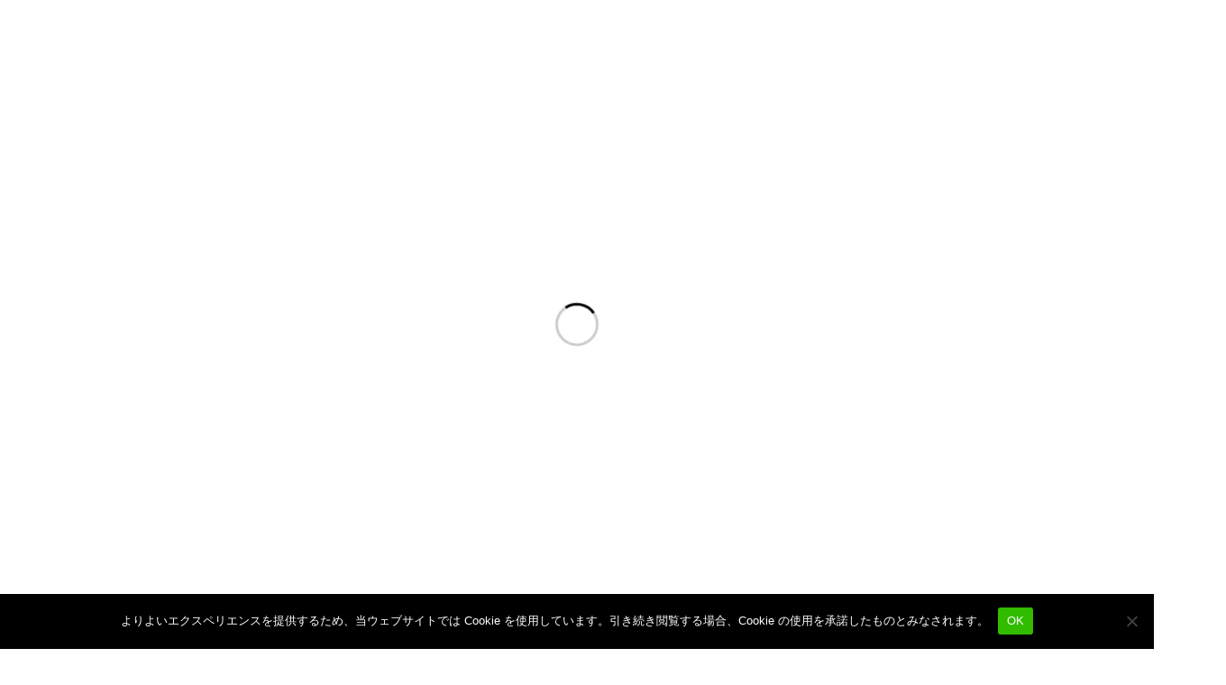

--- FILE ---
content_type: text/html; charset=UTF-8
request_url: https://grinspace.jp/2018/03/26/%E6%84%8F%E5%A4%96%E3%81%A8%E3%81%84%E3%81%91%E3%82%8B%E8%89%AF%E3%81%84%E7%BF%92%E6%85%A3
body_size: 16714
content:
<!doctype html><html dir="ltr" lang="ja" prefix="og: https://ogp.me/ns#" prefix="og: http://ogp.me/ns#"><head><meta charset="UTF-8"><meta name="viewport" content="width=device-width, initial-scale=1"><meta name="description" content="こんにちは。私は先日のブログでお伝えしましたように自分の丸い後姿にショックを受けて以来間食を減らしたり、食べるものを選ぶようになりました。"> <script data-cfasync="false" data-no-defer="1" data-no-minify="1" data-no-optimize="1">var ewww_webp_supported=!1;function check_webp_feature(A,e){var w;e=void 0!==e?e:function(){},ewww_webp_supported?e(ewww_webp_supported):((w=new Image).onload=function(){ewww_webp_supported=0<w.width&&0<w.height,e&&e(ewww_webp_supported)},w.onerror=function(){e&&e(!1)},w.src="data:image/webp;base64,"+{alpha:"UklGRkoAAABXRUJQVlA4WAoAAAAQAAAAAAAAAAAAQUxQSAwAAAARBxAR/Q9ERP8DAABWUDggGAAAABQBAJ0BKgEAAQAAAP4AAA3AAP7mtQAAAA=="}[A])}check_webp_feature("alpha");</script><script data-cfasync="false" data-no-defer="1" data-no-minify="1" data-no-optimize="1">var Arrive=function(c,w){"use strict";if(c.MutationObserver&&"undefined"!=typeof HTMLElement){var r,a=0,u=(r=HTMLElement.prototype.matches||HTMLElement.prototype.webkitMatchesSelector||HTMLElement.prototype.mozMatchesSelector||HTMLElement.prototype.msMatchesSelector,{matchesSelector:function(e,t){return e instanceof HTMLElement&&r.call(e,t)},addMethod:function(e,t,r){var a=e[t];e[t]=function(){return r.length==arguments.length?r.apply(this,arguments):"function"==typeof a?a.apply(this,arguments):void 0}},callCallbacks:function(e,t){t&&t.options.onceOnly&&1==t.firedElems.length&&(e=[e[0]]);for(var r,a=0;r=e[a];a++)r&&r.callback&&r.callback.call(r.elem,r.elem);t&&t.options.onceOnly&&1==t.firedElems.length&&t.me.unbindEventWithSelectorAndCallback.call(t.target,t.selector,t.callback)},checkChildNodesRecursively:function(e,t,r,a){for(var i,n=0;i=e[n];n++)r(i,t,a)&&a.push({callback:t.callback,elem:i}),0<i.childNodes.length&&u.checkChildNodesRecursively(i.childNodes,t,r,a)},mergeArrays:function(e,t){var r,a={};for(r in e)e.hasOwnProperty(r)&&(a[r]=e[r]);for(r in t)t.hasOwnProperty(r)&&(a[r]=t[r]);return a},toElementsArray:function(e){return e=void 0!==e&&("number"!=typeof e.length||e===c)?[e]:e}}),e=(l.prototype.addEvent=function(e,t,r,a){a={target:e,selector:t,options:r,callback:a,firedElems:[]};return this._beforeAdding&&this._beforeAdding(a),this._eventsBucket.push(a),a},l.prototype.removeEvent=function(e){for(var t,r=this._eventsBucket.length-1;t=this._eventsBucket[r];r--)e(t)&&(this._beforeRemoving&&this._beforeRemoving(t),(t=this._eventsBucket.splice(r,1))&&t.length&&(t[0].callback=null))},l.prototype.beforeAdding=function(e){this._beforeAdding=e},l.prototype.beforeRemoving=function(e){this._beforeRemoving=e},l),t=function(i,n){var o=new e,l=this,s={fireOnAttributesModification:!1};return o.beforeAdding(function(t){var e=t.target;e!==c.document&&e!==c||(e=document.getElementsByTagName("html")[0]);var r=new MutationObserver(function(e){n.call(this,e,t)}),a=i(t.options);r.observe(e,a),t.observer=r,t.me=l}),o.beforeRemoving(function(e){e.observer.disconnect()}),this.bindEvent=function(e,t,r){t=u.mergeArrays(s,t);for(var a=u.toElementsArray(this),i=0;i<a.length;i++)o.addEvent(a[i],e,t,r)},this.unbindEvent=function(){var r=u.toElementsArray(this);o.removeEvent(function(e){for(var t=0;t<r.length;t++)if(this===w||e.target===r[t])return!0;return!1})},this.unbindEventWithSelectorOrCallback=function(r){var a=u.toElementsArray(this),i=r,e="function"==typeof r?function(e){for(var t=0;t<a.length;t++)if((this===w||e.target===a[t])&&e.callback===i)return!0;return!1}:function(e){for(var t=0;t<a.length;t++)if((this===w||e.target===a[t])&&e.selector===r)return!0;return!1};o.removeEvent(e)},this.unbindEventWithSelectorAndCallback=function(r,a){var i=u.toElementsArray(this);o.removeEvent(function(e){for(var t=0;t<i.length;t++)if((this===w||e.target===i[t])&&e.selector===r&&e.callback===a)return!0;return!1})},this},i=new function(){var s={fireOnAttributesModification:!1,onceOnly:!1,existing:!1};function n(e,t,r){return!(!u.matchesSelector(e,t.selector)||(e._id===w&&(e._id=a++),-1!=t.firedElems.indexOf(e._id)))&&(t.firedElems.push(e._id),!0)}var c=(i=new t(function(e){var t={attributes:!1,childList:!0,subtree:!0};return e.fireOnAttributesModification&&(t.attributes=!0),t},function(e,i){e.forEach(function(e){var t=e.addedNodes,r=e.target,a=[];null!==t&&0<t.length?u.checkChildNodesRecursively(t,i,n,a):"attributes"===e.type&&n(r,i)&&a.push({callback:i.callback,elem:r}),u.callCallbacks(a,i)})})).bindEvent;return i.bindEvent=function(e,t,r){t=void 0===r?(r=t,s):u.mergeArrays(s,t);var a=u.toElementsArray(this);if(t.existing){for(var i=[],n=0;n<a.length;n++)for(var o=a[n].querySelectorAll(e),l=0;l<o.length;l++)i.push({callback:r,elem:o[l]});if(t.onceOnly&&i.length)return r.call(i[0].elem,i[0].elem);setTimeout(u.callCallbacks,1,i)}c.call(this,e,t,r)},i},o=new function(){var a={};function i(e,t){return u.matchesSelector(e,t.selector)}var n=(o=new t(function(){return{childList:!0,subtree:!0}},function(e,r){e.forEach(function(e){var t=e.removedNodes,e=[];null!==t&&0<t.length&&u.checkChildNodesRecursively(t,r,i,e),u.callCallbacks(e,r)})})).bindEvent;return o.bindEvent=function(e,t,r){t=void 0===r?(r=t,a):u.mergeArrays(a,t),n.call(this,e,t,r)},o};d(HTMLElement.prototype),d(NodeList.prototype),d(HTMLCollection.prototype),d(HTMLDocument.prototype),d(Window.prototype);var n={};return s(i,n,"unbindAllArrive"),s(o,n,"unbindAllLeave"),n}function l(){this._eventsBucket=[],this._beforeAdding=null,this._beforeRemoving=null}function s(e,t,r){u.addMethod(t,r,e.unbindEvent),u.addMethod(t,r,e.unbindEventWithSelectorOrCallback),u.addMethod(t,r,e.unbindEventWithSelectorAndCallback)}function d(e){e.arrive=i.bindEvent,s(i,e,"unbindArrive"),e.leave=o.bindEvent,s(o,e,"unbindLeave")}}(window,void 0),ewww_webp_supported=!1;function check_webp_feature(e,t){var r;ewww_webp_supported?t(ewww_webp_supported):((r=new Image).onload=function(){ewww_webp_supported=0<r.width&&0<r.height,t(ewww_webp_supported)},r.onerror=function(){t(!1)},r.src="data:image/webp;base64,"+{alpha:"UklGRkoAAABXRUJQVlA4WAoAAAAQAAAAAAAAAAAAQUxQSAwAAAARBxAR/Q9ERP8DAABWUDggGAAAABQBAJ0BKgEAAQAAAP4AAA3AAP7mtQAAAA==",animation:"UklGRlIAAABXRUJQVlA4WAoAAAASAAAAAAAAAAAAQU5JTQYAAAD/////AABBTk1GJgAAAAAAAAAAAAAAAAAAAGQAAABWUDhMDQAAAC8AAAAQBxAREYiI/gcA"}[e])}function ewwwLoadImages(e){if(e){for(var t=document.querySelectorAll(".batch-image img, .image-wrapper a, .ngg-pro-masonry-item a, .ngg-galleria-offscreen-seo-wrapper a"),r=0,a=t.length;r<a;r++)ewwwAttr(t[r],"data-src",t[r].getAttribute("data-webp")),ewwwAttr(t[r],"data-thumbnail",t[r].getAttribute("data-webp-thumbnail"));for(var i=document.querySelectorAll("div.woocommerce-product-gallery__image"),r=0,a=i.length;r<a;r++)ewwwAttr(i[r],"data-thumb",i[r].getAttribute("data-webp-thumb"))}for(var n=document.querySelectorAll("video"),r=0,a=n.length;r<a;r++)ewwwAttr(n[r],"poster",e?n[r].getAttribute("data-poster-webp"):n[r].getAttribute("data-poster-image"));for(var o,l=document.querySelectorAll("img.ewww_webp_lazy_load"),r=0,a=l.length;r<a;r++)e&&(ewwwAttr(l[r],"data-lazy-srcset",l[r].getAttribute("data-lazy-srcset-webp")),ewwwAttr(l[r],"data-srcset",l[r].getAttribute("data-srcset-webp")),ewwwAttr(l[r],"data-lazy-src",l[r].getAttribute("data-lazy-src-webp")),ewwwAttr(l[r],"data-src",l[r].getAttribute("data-src-webp")),ewwwAttr(l[r],"data-orig-file",l[r].getAttribute("data-webp-orig-file")),ewwwAttr(l[r],"data-medium-file",l[r].getAttribute("data-webp-medium-file")),ewwwAttr(l[r],"data-large-file",l[r].getAttribute("data-webp-large-file")),null!=(o=l[r].getAttribute("srcset"))&&!1!==o&&o.includes("R0lGOD")&&ewwwAttr(l[r],"src",l[r].getAttribute("data-lazy-src-webp"))),l[r].className=l[r].className.replace(/\bewww_webp_lazy_load\b/,"");for(var s=document.querySelectorAll(".ewww_webp"),r=0,a=s.length;r<a;r++)e?(ewwwAttr(s[r],"srcset",s[r].getAttribute("data-srcset-webp")),ewwwAttr(s[r],"src",s[r].getAttribute("data-src-webp")),ewwwAttr(s[r],"data-orig-file",s[r].getAttribute("data-webp-orig-file")),ewwwAttr(s[r],"data-medium-file",s[r].getAttribute("data-webp-medium-file")),ewwwAttr(s[r],"data-large-file",s[r].getAttribute("data-webp-large-file")),ewwwAttr(s[r],"data-large_image",s[r].getAttribute("data-webp-large_image")),ewwwAttr(s[r],"data-src",s[r].getAttribute("data-webp-src"))):(ewwwAttr(s[r],"srcset",s[r].getAttribute("data-srcset-img")),ewwwAttr(s[r],"src",s[r].getAttribute("data-src-img"))),s[r].className=s[r].className.replace(/\bewww_webp\b/,"ewww_webp_loaded");window.jQuery&&jQuery.fn.isotope&&jQuery.fn.imagesLoaded&&(jQuery(".fusion-posts-container-infinite").imagesLoaded(function(){jQuery(".fusion-posts-container-infinite").hasClass("isotope")&&jQuery(".fusion-posts-container-infinite").isotope()}),jQuery(".fusion-portfolio:not(.fusion-recent-works) .fusion-portfolio-wrapper").imagesLoaded(function(){jQuery(".fusion-portfolio:not(.fusion-recent-works) .fusion-portfolio-wrapper").isotope()}))}function ewwwWebPInit(e){ewwwLoadImages(e),ewwwNggLoadGalleries(e),document.arrive(".ewww_webp",function(){ewwwLoadImages(e)}),document.arrive(".ewww_webp_lazy_load",function(){ewwwLoadImages(e)}),document.arrive("videos",function(){ewwwLoadImages(e)}),"loading"==document.readyState?document.addEventListener("DOMContentLoaded",ewwwJSONParserInit):("undefined"!=typeof galleries&&ewwwNggParseGalleries(e),ewwwWooParseVariations(e))}function ewwwAttr(e,t,r){null!=r&&!1!==r&&e.setAttribute(t,r)}function ewwwJSONParserInit(){"undefined"!=typeof galleries&&check_webp_feature("alpha",ewwwNggParseGalleries),check_webp_feature("alpha",ewwwWooParseVariations)}function ewwwWooParseVariations(e){if(e)for(var t=document.querySelectorAll("form.variations_form"),r=0,a=t.length;r<a;r++){var i=t[r].getAttribute("data-product_variations"),n=!1;try{for(var o in i=JSON.parse(i))void 0!==i[o]&&void 0!==i[o].image&&(void 0!==i[o].image.src_webp&&(i[o].image.src=i[o].image.src_webp,n=!0),void 0!==i[o].image.srcset_webp&&(i[o].image.srcset=i[o].image.srcset_webp,n=!0),void 0!==i[o].image.full_src_webp&&(i[o].image.full_src=i[o].image.full_src_webp,n=!0),void 0!==i[o].image.gallery_thumbnail_src_webp&&(i[o].image.gallery_thumbnail_src=i[o].image.gallery_thumbnail_src_webp,n=!0),void 0!==i[o].image.thumb_src_webp&&(i[o].image.thumb_src=i[o].image.thumb_src_webp,n=!0));n&&ewwwAttr(t[r],"data-product_variations",JSON.stringify(i))}catch(e){}}}function ewwwNggParseGalleries(e){if(e)for(var t in galleries){var r=galleries[t];galleries[t].images_list=ewwwNggParseImageList(r.images_list)}}function ewwwNggLoadGalleries(e){e&&document.addEventListener("ngg.galleria.themeadded",function(e,t){window.ngg_galleria._create_backup=window.ngg_galleria.create,window.ngg_galleria.create=function(e,t){var r=$(e).data("id");return galleries["gallery_"+r].images_list=ewwwNggParseImageList(galleries["gallery_"+r].images_list),window.ngg_galleria._create_backup(e,t)}})}function ewwwNggParseImageList(e){for(var t in e){var r=e[t];if(void 0!==r["image-webp"]&&(e[t].image=r["image-webp"],delete e[t]["image-webp"]),void 0!==r["thumb-webp"]&&(e[t].thumb=r["thumb-webp"],delete e[t]["thumb-webp"]),void 0!==r.full_image_webp&&(e[t].full_image=r.full_image_webp,delete e[t].full_image_webp),void 0!==r.srcsets)for(var a in r.srcsets)nggSrcset=r.srcsets[a],void 0!==r.srcsets[a+"-webp"]&&(e[t].srcsets[a]=r.srcsets[a+"-webp"],delete e[t].srcsets[a+"-webp"]);if(void 0!==r.full_srcsets)for(var i in r.full_srcsets)nggFSrcset=r.full_srcsets[i],void 0!==r.full_srcsets[i+"-webp"]&&(e[t].full_srcsets[i]=r.full_srcsets[i+"-webp"],delete e[t].full_srcsets[i+"-webp"])}return e}check_webp_feature("alpha",ewwwWebPInit);</script><!-- <link media="all" href="https://grinspace.jp/wp-content/cache/autoptimize/css/autoptimize_20ddce25998ee2a8ed5ce7cb3a2eff07.css" rel="stylesheet"> -->
<link rel="stylesheet" type="text/css" href="//grinspace.jp/wp-content/cache/wpfc-minified/dsc0aopf/g3x74.css" media="all"/><title>意外といける良い習慣 - GrinSpace</title><meta name="description" content="こんにちは。 私は先日のブログでお伝えしましたように自分の丸い後姿にショックを受けて以来 間食を減らしたり、食" /><meta name="robots" content="max-image-preview:large" /><meta name="author" content="a.fujita"/><link rel="canonical" href="https://grinspace.jp/2018/03/26/%e6%84%8f%e5%a4%96%e3%81%a8%e3%81%84%e3%81%91%e3%82%8b%e8%89%af%e3%81%84%e7%bf%92%e6%85%a3" /><meta name="generator" content="All in One SEO (AIOSEO) 4.8.1.1" /><meta property="og:locale" content="ja_JP" /><meta property="og:site_name" content="GrinSpace - GrinSpace" /><meta property="og:type" content="article" /><meta property="og:title" content="意外といける良い習慣 - GrinSpace" /><meta property="og:description" content="こんにちは。 私は先日のブログでお伝えしましたように自分の丸い後姿にショックを受けて以来 間食を減らしたり、食" /><meta property="og:url" content="https://grinspace.jp/2018/03/26/%e6%84%8f%e5%a4%96%e3%81%a8%e3%81%84%e3%81%91%e3%82%8b%e8%89%af%e3%81%84%e7%bf%92%e6%85%a3" /><meta property="og:image" content="https://grinspace.jp/wp-content/uploads/2022/08/アセット-1-8.png" /><meta property="og:image:secure_url" content="https://grinspace.jp/wp-content/uploads/2022/08/アセット-1-8.png" /><meta property="og:image:width" content="329" /><meta property="og:image:height" content="386" /><meta property="article:published_time" content="2018-03-26T02:13:12+00:00" /><meta property="article:modified_time" content="2018-03-26T02:13:12+00:00" /><meta property="article:publisher" content="https://www.facebook.com/grinspace/" /><meta name="twitter:card" content="summary" /><meta name="twitter:site" content="@grinspace" /><meta name="twitter:title" content="意外といける良い習慣 - GrinSpace" /><meta name="twitter:description" content="こんにちは。 私は先日のブログでお伝えしましたように自分の丸い後姿にショックを受けて以来 間食を減らしたり、食" /><meta name="twitter:creator" content="@grinspace" /><meta name="twitter:image" content="https://grinspace.jp/wp-content/uploads/2022/08/アセット-1-8.png" /> <script type="application/ld+json" class="aioseo-schema">{"@context":"https:\/\/schema.org","@graph":[{"@type":"BlogPosting","@id":"https:\/\/grinspace.jp\/2018\/03\/26\/%e6%84%8f%e5%a4%96%e3%81%a8%e3%81%84%e3%81%91%e3%82%8b%e8%89%af%e3%81%84%e7%bf%92%e6%85%a3#blogposting","name":"\u610f\u5916\u3068\u3044\u3051\u308b\u826f\u3044\u7fd2\u6163 - GrinSpace","headline":"\u610f\u5916\u3068\u3044\u3051\u308b\u826f\u3044\u7fd2\u6163","author":{"@id":"https:\/\/grinspace.jp\/author\/a-fujita#author"},"publisher":{"@id":"https:\/\/grinspace.jp\/#organization"},"image":{"@type":"ImageObject","url":"https:\/\/grinspace.jp\/wp-content\/uploads\/2018\/03\/donutIMGL5833_TP_V.jpg","width":1600,"height":1036},"datePublished":"2018-03-26T11:13:12+09:00","dateModified":"2018-03-26T11:13:12+09:00","inLanguage":"ja","mainEntityOfPage":{"@id":"https:\/\/grinspace.jp\/2018\/03\/26\/%e6%84%8f%e5%a4%96%e3%81%a8%e3%81%84%e3%81%91%e3%82%8b%e8%89%af%e3%81%84%e7%bf%92%e6%85%a3#webpage"},"isPartOf":{"@id":"https:\/\/grinspace.jp\/2018\/03\/26\/%e6%84%8f%e5%a4%96%e3%81%a8%e3%81%84%e3%81%91%e3%82%8b%e8%89%af%e3%81%84%e7%bf%92%e6%85%a3#webpage"},"articleSection":"\u30b9\u30bf\u30c3\u30d5\u30d6\u30ed\u30b0, \u304a\u83d3\u5b50, \u30b9\u30bf\u30c3\u30d5\u30d6\u30ed\u30b0, \u30c1\u30e7\u30b3\u30ec\u30fc\u30c8, \u6211\u6162, \u7bc0\u5236"},{"@type":"BreadcrumbList","@id":"https:\/\/grinspace.jp\/2018\/03\/26\/%e6%84%8f%e5%a4%96%e3%81%a8%e3%81%84%e3%81%91%e3%82%8b%e8%89%af%e3%81%84%e7%bf%92%e6%85%a3#breadcrumblist","itemListElement":[{"@type":"ListItem","@id":"https:\/\/grinspace.jp\/#listItem","position":1,"name":"\u5bb6","item":"https:\/\/grinspace.jp\/","nextItem":{"@type":"ListItem","@id":"https:\/\/grinspace.jp\/2018\/#listItem","name":"2018"}},{"@type":"ListItem","@id":"https:\/\/grinspace.jp\/2018\/#listItem","position":2,"name":"2018","item":"https:\/\/grinspace.jp\/2018\/","nextItem":{"@type":"ListItem","@id":"https:\/\/grinspace.jp\/2018\/03\/#listItem","name":"March"},"previousItem":{"@type":"ListItem","@id":"https:\/\/grinspace.jp\/#listItem","name":"\u5bb6"}},{"@type":"ListItem","@id":"https:\/\/grinspace.jp\/2018\/03\/#listItem","position":3,"name":"March","item":"https:\/\/grinspace.jp\/2018\/03\/","nextItem":{"@type":"ListItem","@id":"https:\/\/grinspace.jp\/2018\/03\/26\/#listItem","name":"26"},"previousItem":{"@type":"ListItem","@id":"https:\/\/grinspace.jp\/2018\/#listItem","name":"2018"}},{"@type":"ListItem","@id":"https:\/\/grinspace.jp\/2018\/03\/26\/#listItem","position":4,"name":"26","previousItem":{"@type":"ListItem","@id":"https:\/\/grinspace.jp\/2018\/03\/#listItem","name":"March"}}]},{"@type":"Organization","@id":"https:\/\/grinspace.jp\/#organization","name":"GrinSpace","description":"GrinSpace","url":"https:\/\/grinspace.jp\/","logo":{"@type":"ImageObject","url":"https:\/\/grinspace.jp\/wp-content\/uploads\/2022\/10\/8.webp","@id":"https:\/\/grinspace.jp\/2018\/03\/26\/%e6%84%8f%e5%a4%96%e3%81%a8%e3%81%84%e3%81%91%e3%82%8b%e8%89%af%e3%81%84%e7%bf%92%e6%85%a3\/#organizationLogo","width":300,"height":50,"caption":"logo"},"image":{"@id":"https:\/\/grinspace.jp\/2018\/03\/26\/%e6%84%8f%e5%a4%96%e3%81%a8%e3%81%84%e3%81%91%e3%82%8b%e8%89%af%e3%81%84%e7%bf%92%e6%85%a3\/#organizationLogo"},"sameAs":["https:\/\/www.facebook.com\/grinspace\/","https:\/\/twitter.com\/grinspace","https:\/\/www.instagram.com\/grinspace.jp\/"]},{"@type":"Person","@id":"https:\/\/grinspace.jp\/author\/a-fujita#author","url":"https:\/\/grinspace.jp\/author\/a-fujita","name":"a.fujita","image":{"@type":"ImageObject","@id":"https:\/\/grinspace.jp\/2018\/03\/26\/%e6%84%8f%e5%a4%96%e3%81%a8%e3%81%84%e3%81%91%e3%82%8b%e8%89%af%e3%81%84%e7%bf%92%e6%85%a3#authorImage","url":"https:\/\/secure.gravatar.com\/avatar\/025b2fe5685cf7006870fe7492ee5afe908020775cc038f71b75674cac20b480?s=96&d=mm&r=g","width":96,"height":96,"caption":"a.fujita"}},{"@type":"WebPage","@id":"https:\/\/grinspace.jp\/2018\/03\/26\/%e6%84%8f%e5%a4%96%e3%81%a8%e3%81%84%e3%81%91%e3%82%8b%e8%89%af%e3%81%84%e7%bf%92%e6%85%a3#webpage","url":"https:\/\/grinspace.jp\/2018\/03\/26\/%e6%84%8f%e5%a4%96%e3%81%a8%e3%81%84%e3%81%91%e3%82%8b%e8%89%af%e3%81%84%e7%bf%92%e6%85%a3","name":"\u610f\u5916\u3068\u3044\u3051\u308b\u826f\u3044\u7fd2\u6163 - GrinSpace","description":"\u3053\u3093\u306b\u3061\u306f\u3002 \u79c1\u306f\u5148\u65e5\u306e\u30d6\u30ed\u30b0\u3067\u304a\u4f1d\u3048\u3057\u307e\u3057\u305f\u3088\u3046\u306b\u81ea\u5206\u306e\u4e38\u3044\u5f8c\u59ff\u306b\u30b7\u30e7\u30c3\u30af\u3092\u53d7\u3051\u3066\u4ee5\u6765 \u9593\u98df\u3092\u6e1b\u3089\u3057\u305f\u308a\u3001\u98df","inLanguage":"ja","isPartOf":{"@id":"https:\/\/grinspace.jp\/#website"},"breadcrumb":{"@id":"https:\/\/grinspace.jp\/2018\/03\/26\/%e6%84%8f%e5%a4%96%e3%81%a8%e3%81%84%e3%81%91%e3%82%8b%e8%89%af%e3%81%84%e7%bf%92%e6%85%a3#breadcrumblist"},"author":{"@id":"https:\/\/grinspace.jp\/author\/a-fujita#author"},"creator":{"@id":"https:\/\/grinspace.jp\/author\/a-fujita#author"},"image":{"@type":"ImageObject","url":"https:\/\/grinspace.jp\/wp-content\/uploads\/2018\/03\/donutIMGL5833_TP_V.jpg","@id":"https:\/\/grinspace.jp\/2018\/03\/26\/%e6%84%8f%e5%a4%96%e3%81%a8%e3%81%84%e3%81%91%e3%82%8b%e8%89%af%e3%81%84%e7%bf%92%e6%85%a3\/#mainImage","width":1600,"height":1036},"primaryImageOfPage":{"@id":"https:\/\/grinspace.jp\/2018\/03\/26\/%e6%84%8f%e5%a4%96%e3%81%a8%e3%81%84%e3%81%91%e3%82%8b%e8%89%af%e3%81%84%e7%bf%92%e6%85%a3#mainImage"},"datePublished":"2018-03-26T11:13:12+09:00","dateModified":"2018-03-26T11:13:12+09:00"},{"@type":"WebSite","@id":"https:\/\/grinspace.jp\/#website","url":"https:\/\/grinspace.jp\/","name":"GrinSpace","description":"GrinSpace","inLanguage":"ja","publisher":{"@id":"https:\/\/grinspace.jp\/#organization"}}]}</script>    <script data-cfasync="false" data-pagespeed-no-defer>var gtm4wp_datalayer_name = "dataLayer";
var dataLayer = dataLayer || [];</script> <link rel='dns-prefetch' href='//www.googletagmanager.com' /><link rel="alternate" type="application/rss+xml" title="GrinSpace &raquo; フィード" href="https://grinspace.jp/feed" /><link rel="alternate" type="application/rss+xml" title="GrinSpace &raquo; コメントフィード" href="https://grinspace.jp/comments/feed" /><link rel="alternate" type="application/rss+xml" title="GrinSpace &raquo; 意外といける良い習慣 のコメントのフィード" href="https://grinspace.jp/2018/03/26/%e6%84%8f%e5%a4%96%e3%81%a8%e3%81%84%e3%81%91%e3%82%8b%e8%89%af%e3%81%84%e7%bf%92%e6%85%a3/feed" /><link rel="alternate" title="oEmbed (JSON)" type="application/json+oembed" href="https://grinspace.jp/wp-json/oembed/1.0/embed?url=https%3A%2F%2Fgrinspace.jp%2F2018%2F03%2F26%2F%25e6%2584%258f%25e5%25a4%2596%25e3%2581%25a8%25e3%2581%2584%25e3%2581%2591%25e3%2582%258b%25e8%2589%25af%25e3%2581%2584%25e7%25bf%2592%25e6%2585%25a3" /><link rel="alternate" title="oEmbed (XML)" type="text/xml+oembed" href="https://grinspace.jp/wp-json/oembed/1.0/embed?url=https%3A%2F%2Fgrinspace.jp%2F2018%2F03%2F26%2F%25e6%2584%258f%25e5%25a4%2596%25e3%2581%25a8%25e3%2581%2584%25e3%2581%2591%25e3%2582%258b%25e8%2589%25af%25e3%2581%2584%25e7%25bf%2592%25e6%2585%25a3&#038;format=xml" />  <script type="text/javascript" id="cookie-notice-front-js-before">var cnArgs = {"ajaxUrl":"https:\/\/grinspace.jp\/wp-admin\/admin-ajax.php","nonce":"9077d7c75d","hideEffect":"fade","position":"bottom","onScroll":false,"onScrollOffset":100,"onClick":false,"cookieName":"cookie_notice_accepted","cookieTime":31536000,"cookieTimeRejected":31536000,"globalCookie":false,"redirection":false,"cache":false,"revokeCookies":false,"revokeCookiesOpt":"automatic"};
//# sourceURL=cookie-notice-front-js-before</script> <script src='//grinspace.jp/wp-content/cache/wpfc-minified/ff4yn83z/g3x5u.js' type="text/javascript"></script>
<!-- <script type="text/javascript" src="https://grinspace.jp/wp-includes/js/jquery/jquery.min.js?ver=3.7.1" id="jquery-core-js"></script> --> 
<script type="text/javascript" src="https://www.googletagmanager.com/gtag/js?id=GT-T9H3K4X" id="google_gtagjs-js" async></script> <link rel="https://api.w.org/" href="https://grinspace.jp/wp-json/" /><link rel="alternate" title="JSON" type="application/json" href="https://grinspace.jp/wp-json/wp/v2/posts/1790" /><link rel='shortlink' href='https://grinspace.jp/?p=1790' /><meta name="generator" content="Site Kit by Google 1.167.0" />  <script data-cfasync="false" data-pagespeed-no-defer>var dataLayer_content = {"pagePostType":"post","pagePostType2":"single-post","pageCategory":["staffblog"],"pageAttributes":["%e3%81%8a%e8%8f%93%e5%ad%90","%e3%82%b9%e3%82%bf%e3%83%83%e3%83%95%e3%83%96%e3%83%ad%e3%82%b0","%e3%83%81%e3%83%a7%e3%82%b3%e3%83%ac%e3%83%bc%e3%83%88","%e6%88%91%e6%85%a2","%e7%af%80%e5%88%b6"],"pagePostAuthor":"a.fujita"};
dataLayer.push( dataLayer_content );</script> <script data-cfasync="false">(function(w,d,s,l,i){w[l]=w[l]||[];w[l].push({'gtm.start':
new Date().getTime(),event:'gtm.js'});var f=d.getElementsByTagName(s)[0],
j=d.createElement(s),dl=l!='dataLayer'?'&l='+l:'';j.async=true;j.src=
'//www.googletagmanager.com/gtm.js?id='+i+dl;f.parentNode.insertBefore(j,f);
})(window,document,'script','dataLayer','GTM-P468BNW');</script> <link rel="shortcut icon" href="https://grinspace.jp/wp-content/uploads/2022/08/アセット-1-8.png"><style>.c-comment__form-submit:hover,.p-cb__item-btn a,.c-pw__btn,.p-readmore__btn,.p-pager span,.p-page-links a,.p-pagetop,.p-widget__title,.p-entry__meta,.p-headline,.p-article06__cat,.p-nav02__item-upper,.p-page-header__title,.p-plan__title,.p-btn{background: #000000}.c-pw__btn:hover,.p-cb__item-btn a:hover,.p-pagetop:focus,.p-pagetop:hover,.p-readmore__btn:hover,.p-page-links > span,.p-page-links a:hover,.p-pager a:hover,.p-entry__meta a:hover,.p-article06__cat:hover,.p-interview__cat:hover,.p-nav02__item-upper:hover,.p-btn:hover{background: #31bc00}.p-archive-header__title,.p-article01__title a:hover,.p-article01__cat a:hover,.p-article04__title a:hover,.p-faq__cat,.p-faq__list dt:hover,.p-triangle,.p-article06__title a:hover,.p-interview__faq dt,.p-nav02__item-lower:hover .p-nav02__item-title,.p-article07 a:hover,.p-article07__title,.p-block01__title,.p-block01__lower-title,.p-block02__item-title,.p-block03__item-title,.p-block04__title,.p-index-content02__title,.p-article09 a:hover .p-article09__title,.p-index-content06__title,.p-plan-table01__price,.p-plan__catch,.p-plan__notice-title,.p-spec__title,.p-widget a:hover{color: #31bc00}.p-entry__body a,.custom-html-widget a{color: #000000}body{font-family: "Times New Roman", "游明朝", "Yu Mincho", "游明朝体", "YuMincho", "ヒラギノ明朝 Pro W3", "Hiragino Mincho Pro", "HiraMinProN-W3", "HGS明朝E", "ＭＳ Ｐ明朝", "MS PMincho", serif; font-weight: 500}.c-logo,.p-page-header__title,.p-page-header__desc,.p-archive-header__title,.p-faq__cat,.p-interview__title,.p-footer-link__title,.p-block01__title,.p-block04__title,.p-index-content02__title,.p-headline02__title,.p-index-content01__title,.p-index-content06__title,.p-index-content07__title,.p-index-content09__title,.p-plan__title,.p-plan__catch,.p-header-content__title,.p-spec__title{font-family: "Times New Roman", "游明朝", "Yu Mincho", "游明朝体", "YuMincho", "ヒラギノ明朝 Pro W3", "Hiragino Mincho Pro", "HiraMinProN-W3", "HGS明朝E", "ＭＳ Ｐ明朝", "MS PMincho", serif; font-weight: 500}.p-page-header__title{transition-delay: 3s}.p-hover-effect--type1:hover img{-webkit-transform: scale(1.2);transform: scale(1.2)}.l-header{background: rgba(0, 0, 0, 1.000000)}.l-header--fixed.is-active{background: rgba(0, 0, 0, 0.800000)}.p-menu-btn{color: #ffffff}.p-global-nav > ul > li > a{color: #ffffff}.p-global-nav > ul > li > a:hover{color: #31bc00}.p-global-nav .sub-menu a{background: #31bc00;color: #ffffff}.p-global-nav .sub-menu a:hover{background: #000000;color: #ffffff}.p-global-nav .menu-item-has-children > a > .p-global-nav__toggle::before{border-color: #ffffff}.p-footer-link{background-image: url(https://grinspace.jp/wp-content/uploads/2022/07/24201344_m.jpg)}.p-footer-link::before{background: rgba(0,0,0, 0.400000)}.p-info{background: #000000;color: #ffffff}.p-info__logo{font-size: 25px}.p-footer-nav{background: #000000;color: #ffffff}.p-footer-nav a{color: #ffffff}.p-footer-nav a:hover{color: #31bc00}.p-copyright{background: #000000}.p-page-header::before{background: rgba(0, 0, 0, 0.3)}.p-page-header__desc{color: #ffffff;font-size: 40px}.p-entry__title{font-size: 32px}.p-entry__body{font-size: 16px}@media screen and (max-width: 1199px) {.l-header{background: #000000}.l-header--fixed.is-active{background: #000000}.p-global-nav{background: rgba(0,0,0, 1)}.p-global-nav > ul > li > a,.p-global-nav > ul > li > a:hover,.p-global-nav a,.p-global-nav a:hover,.p-global-nav .sub-menu a,.p-global-nav .sub-menu a:hover{color: #ffffff!important}.p-global-nav .menu-item-has-children > a > .sub-menu-toggle::before{border-color: #ffffff}}@media screen and (max-width: 767px) {.p-page-header__desc{font-size: 18px}.p-entry__title{font-size: 20px}.p-entry__body{font-size: 14px}}.c-load--type1 { border: 3px solid rgba(0, 0, 0, 0.2); border-top-color: #000000; }</style><meta name="format-detection" content="telephone=no"><noscript><style>.lazyload[data-src]{display:none !important;}</style></noscript><link rel="icon" href="https://grinspace.jp/wp-content/uploads/2022/08/アセット-1-8-130x130.png" sizes="32x32" /><link rel="icon" href="https://grinspace.jp/wp-content/uploads/2022/08/アセット-1-8-240x240.png" sizes="192x192" /><link rel="apple-touch-icon" href="https://grinspace.jp/wp-content/uploads/2022/08/アセット-1-8-240x240.png" /><meta name="msapplication-TileImage" content="https://grinspace.jp/wp-content/uploads/2022/08/アセット-1-8-300x300.png" /></head><body class="wp-singular post-template-default single single-post postid-1790 single-format-standard wp-custom-logo wp-theme-switch_tcd063 cookies-not-set">
<script data-cfasync="false" data-no-defer="1" data-no-minify="1" data-no-optimize="1">if(typeof ewww_webp_supported==="undefined"){var ewww_webp_supported=!1}if(ewww_webp_supported){document.body.classList.add("webp-support")}</script><div id="site_loader_overlay"><div id="site_loader_animation" class="c-load--type1"></div></div><header id="js-header" class="l-header l-header--fixed"><div class="l-header__inner l-inner"><div class="l-header__logo c-logo"> <a href="https://grinspace.jp/"> <img src="[data-uri]" alt="GrinSpace" data-src="https://grinspace.jp/wp-content/uploads/2022/10/8.webp" decoding="async" class="lazyload" width="300" height="50" data-eio-rwidth="300" data-eio-rheight="50"><noscript><img src="https://grinspace.jp/wp-content/uploads/2022/10/8.webp" alt="GrinSpace" data-eio="l"></noscript> </a></div> <button id="js-menu-btn" class="p-menu-btn c-menu-btn"></button><nav id="js-global-nav" class="p-global-nav"><ul id="menu-%e3%82%b0%e3%83%ad%e3%83%bc%e3%83%90%e3%83%ab%e3%83%a1%e3%83%8b%e3%83%a5%e3%83%bc" class="menu"><li id="menu-item-2553" class="menu-item menu-item-type-custom menu-item-object-custom menu-item-home menu-item-2553"><a href="https://grinspace.jp/">ホーム<span class="p-global-nav__toggle"></span></a></li><li id="menu-item-5102" class="menu-item menu-item-type-custom menu-item-object-custom menu-item-has-children menu-item-5102"><a href="#">サービス案内<span class="p-global-nav__toggle"></span></a><ul class="sub-menu"><li id="menu-item-2973" class="menu-item menu-item-type-custom menu-item-object-custom menu-item-2973"><a href="https://grinspace.jp/service/">サービス<span class="p-global-nav__toggle"></span></a></li><li id="menu-item-2555" class="menu-item menu-item-type-custom menu-item-object-custom menu-item-2555"><a href="https://grinspace.jp/charge/">プラン・料金<span class="p-global-nav__toggle"></span></a></li></ul></li><li id="menu-item-4620" class="menu-item menu-item-type-custom menu-item-object-custom menu-item-has-children menu-item-4620"><a href="#">アートギャラリー<span class="p-global-nav__toggle"></span></a><ul class="sub-menu"><li id="menu-item-4841" class="menu-item menu-item-type-post_type menu-item-object-page menu-item-4841"><a href="https://grinspace.jp/art-gallery">アートギャラリーについて<span class="p-global-nav__toggle"></span></a></li><li id="menu-item-4840" class="menu-item menu-item-type-post_type menu-item-object-page menu-item-4840"><a href="https://grinspace.jp/art-work">展示作品<span class="p-global-nav__toggle"></span></a></li></ul></li><li id="menu-item-5103" class="menu-item menu-item-type-custom menu-item-object-custom menu-item-has-children menu-item-5103"><a href="#">店舗情報・予約<span class="p-global-nav__toggle"></span></a><ul class="sub-menu"><li id="menu-item-2588" class="menu-item menu-item-type-custom menu-item-object-custom menu-item-2588"><a href="https://grinspace.jp/facility/">店内情報<span class="p-global-nav__toggle"></span></a></li><li id="menu-item-2557" class="menu-item menu-item-type-custom menu-item-object-custom menu-item-2557"><a href="https://grinspace.jp/access/">アクセス<span class="p-global-nav__toggle"></span></a></li><li id="menu-item-2579" class="menu-item menu-item-type-custom menu-item-object-custom menu-item-2579"><a href="https://grinspace.jp/reserve/">予約<span class="p-global-nav__toggle"></span></a></li></ul></li><li id="menu-item-5129" class="menu-item menu-item-type-custom menu-item-object-custom menu-item-has-children menu-item-5129"><a href="#">SNS<span class="p-global-nav__toggle"></span></a><ul class="sub-menu"><li id="menu-item-2556" class="menu-item menu-item-type-custom menu-item-object-custom menu-item-2556"><a href="https://grinspace.jp/blog/">ブログ<span class="p-global-nav__toggle"></span></a></li><li id="menu-item-5132" class="menu-item menu-item-type-custom menu-item-object-custom menu-item-5132"><a href="https://www.instagram.com/grinspace.jp/">Instagram<span class="p-global-nav__toggle"></span></a></li><li id="menu-item-5131" class="menu-item menu-item-type-custom menu-item-object-custom menu-item-5131"><a href="https://x.com/grinspace">X<span class="p-global-nav__toggle"></span></a></li><li id="menu-item-5130" class="menu-item menu-item-type-custom menu-item-object-custom menu-item-5130"><a href="https://www.facebook.com/grinspace/">Facebook<span class="p-global-nav__toggle"></span></a></li></ul></li><li id="menu-item-4073" class="menu-item menu-item-type-custom menu-item-object-custom menu-item-has-children menu-item-4073"><a href="#">その他<span class="p-global-nav__toggle"></span></a><ul class="sub-menu"><li id="menu-item-2618" class="menu-item menu-item-type-custom menu-item-object-custom menu-item-2618"><a href="https://grinspace.jp/contact/">お問い合わせ<span class="p-global-nav__toggle"></span></a></li><li id="menu-item-2600" class="menu-item menu-item-type-custom menu-item-object-custom menu-item-2600"><a href="https://grinspace.jp/faq/">よくある質問<span class="p-global-nav__toggle"></span></a></li><li id="menu-item-2647" class="menu-item menu-item-type-custom menu-item-object-custom menu-item-2647"><a href="https://grinspace.jp/terms/">利用規約<span class="p-global-nav__toggle"></span></a></li><li id="menu-item-2661" class="menu-item menu-item-type-custom menu-item-object-custom menu-item-2661"><a href="https://grinspace.jp/privacy/">プライバシーポリシー<span class="p-global-nav__toggle"></span></a></li><li id="menu-item-2672" class="menu-item menu-item-type-custom menu-item-object-custom menu-item-2672"><a href="https://grinleap.co.jp/">運営会社<span class="p-global-nav__toggle"></span></a></li></ul></li></ul></nav></div></header><main class="l-main"><header id="js-page-header" class="p-page-header"><div class="p-page-header__title">BLOG</div><div class="p-page-header__inner l-inner"><p id="js-page-header__desc" class="p-page-header__desc"><span>伝えたいことそのままに</span></p></div><div id="js-page-header__img" class="p-page-header__img p-page-header__img--type3"> <img src="[data-uri]" alt="" data-src="https://grinspace.jp/wp-content/uploads/2022/08/24130689_m-1.jpg" decoding="async" class="lazyload" width="1920" height="1433" data-eio-rwidth="1920" data-eio-rheight="1433"><noscript><img src="https://grinspace.jp/wp-content/uploads/2022/08/24130689_m-1.jpg" alt="" data-eio="l"></noscript></div></header><ol class="p-breadcrumb c-breadcrumb l-inner" itemscope="" itemtype="http://schema.org/BreadcrumbList"><li class="p-breadcrumb__item c-breadcrumb__item c-breadcrumb__item--home" itemprop="itemListElement" itemscope="" itemtype="http://schema.org/ListItem"> <a href="https://grinspace.jp/" itemtype="http://schema.org/Thing" itemprop="item"> <span itemprop="name">HOME</span> </a><meta itemprop="position" content="1"></li><li class="p-breadcrumb__item c-breadcrumb__item" itemprop="itemListElement" itemscope="" itemtype="http://schema.org/ListItem"> <a href="https://grinspace.jp/blog" itemtype="http://schema.org/Thing" itemprop="item"> <span itemprop="name">ブログ</span> </a><meta itemprop="position" content="2"></li><li class="p-breadcrumb__item c-breadcrumb__item" itemprop="itemListElement" itemscope="" itemtype="http://schema.org/ListItem"> <a href="https://grinspace.jp/category/staffblog" itemtype="http://schema.org/Thing" itemprop="item"> <span itemprop="name">スタッフブログ</span> </a><meta itemprop="position" content="3"></li><li class="p-breadcrumb__item c-breadcrumb__item">意外といける良い習慣</li></ol><div class="l-contents l-inner"><div class="l-primary"><article class="p-entry"><div class="p-entry__inner"><div class="p-triangle p-triangle--no-padding p-triangle--grey"> <time class="p-date" datetime="2018-03-26"> <span class="p-date__month">MAR</span> <span class="p-date__day">26</span> 2018 </time></div><figure class="p-entry__img"> <img width="1600" height="1036" src="[data-uri]" class="attachment-full size-full wp-post-image lazyload" alt="" decoding="async" fetchpriority="high"   data-src="https://grinspace.jp/wp-content/uploads/2018/03/donutIMGL5833_TP_V.jpg" data-srcset="https://grinspace.jp/wp-content/uploads/2018/03/donutIMGL5833_TP_V.jpg 1600w, https://grinspace.jp/wp-content/uploads/2018/03/donutIMGL5833_TP_V-300x194.jpg 300w, https://grinspace.jp/wp-content/uploads/2018/03/donutIMGL5833_TP_V-700x453.jpg 700w, https://grinspace.jp/wp-content/uploads/2018/03/donutIMGL5833_TP_V-768x497.jpg 768w, https://grinspace.jp/wp-content/uploads/2018/03/donutIMGL5833_TP_V-1536x995.jpg 1536w" data-sizes="auto" data-eio-rwidth="1600" data-eio-rheight="1036" /><noscript><img width="1600" height="1036" src="https://grinspace.jp/wp-content/uploads/2018/03/donutIMGL5833_TP_V.jpg" class="attachment-full size-full wp-post-image" alt="" decoding="async" fetchpriority="high" srcset="https://grinspace.jp/wp-content/uploads/2018/03/donutIMGL5833_TP_V.jpg 1600w, https://grinspace.jp/wp-content/uploads/2018/03/donutIMGL5833_TP_V-300x194.jpg 300w, https://grinspace.jp/wp-content/uploads/2018/03/donutIMGL5833_TP_V-700x453.jpg 700w, https://grinspace.jp/wp-content/uploads/2018/03/donutIMGL5833_TP_V-768x497.jpg 768w, https://grinspace.jp/wp-content/uploads/2018/03/donutIMGL5833_TP_V-1536x995.jpg 1536w" sizes="(max-width: 1600px) 100vw, 1600px" data-eio="l" /></noscript></figure><header class="p-entry__header"><h1 class="p-entry__title">意外といける良い習慣</h1></header><div class="p-entry__body"><p><img decoding="async" src="[data-uri]" alt="" width="300" height="194" class="alignnone size-medium wp-image-1791 lazyload"   data-src="https://grinspace.jp/wp-content/uploads/2018/03/donutIMGL5833_TP_V-300x194.jpg" data-srcset="https://grinspace.jp/wp-content/uploads/2018/03/donutIMGL5833_TP_V-300x194.jpg 300w, https://grinspace.jp/wp-content/uploads/2018/03/donutIMGL5833_TP_V-700x453.jpg 700w, https://grinspace.jp/wp-content/uploads/2018/03/donutIMGL5833_TP_V-768x497.jpg 768w, https://grinspace.jp/wp-content/uploads/2018/03/donutIMGL5833_TP_V-1536x995.jpg 1536w, https://grinspace.jp/wp-content/uploads/2018/03/donutIMGL5833_TP_V-590x380.jpg 590w, https://grinspace.jp/wp-content/uploads/2018/03/donutIMGL5833_TP_V-740x476.jpg 740w, https://grinspace.jp/wp-content/uploads/2018/03/donutIMGL5833_TP_V.jpg 1600w" data-sizes="auto" data-eio-rwidth="300" data-eio-rheight="194" /><noscript><img decoding="async" src="https://grinspace.jp/wp-content/uploads/2018/03/donutIMGL5833_TP_V-300x194.jpg" alt="" width="300" height="194" class="alignnone size-medium wp-image-1791" srcset="https://grinspace.jp/wp-content/uploads/2018/03/donutIMGL5833_TP_V-300x194.jpg 300w, https://grinspace.jp/wp-content/uploads/2018/03/donutIMGL5833_TP_V-700x453.jpg 700w, https://grinspace.jp/wp-content/uploads/2018/03/donutIMGL5833_TP_V-768x497.jpg 768w, https://grinspace.jp/wp-content/uploads/2018/03/donutIMGL5833_TP_V-1536x995.jpg 1536w, https://grinspace.jp/wp-content/uploads/2018/03/donutIMGL5833_TP_V-590x380.jpg 590w, https://grinspace.jp/wp-content/uploads/2018/03/donutIMGL5833_TP_V-740x476.jpg 740w, https://grinspace.jp/wp-content/uploads/2018/03/donutIMGL5833_TP_V.jpg 1600w" sizes="(max-width: 300px) 100vw, 300px" data-eio="l" /></noscript></p><p>こんにちは。<br /> 私は先日のブログでお伝えしましたように自分の丸い後姿にショックを受けて以来<br /> 間食を減らしたり、食べるものを選ぶようになりました。<br /> 『間食は太るから一切食べない』という意志の強さは私にはないのでせめて気長にかつ習慣として身につく方法として二つのルールを作り、数週間続けています。二つのルールというのは</p><p>①	ポテトチップス、おせんべい、クッキーやビスケットの類は<br /> 『今どうしても食べたい!!』と思わない限りなるべく食べない<br /> ②	チョコレートを食べるにしてもミルクチョコではなくダークチョコレートといったように<br /> 間食をするなら少しだけでも体にとっていいものを選ぶようにする</p><p>という割とシンプルなもの。<br /> それでも続けているうちに微妙な変化がいくつか出てきました。<br /> まずはずっとミルクチョコ一択だった私の舌がミルクチョコでは甘すぎると感じるようになり好みがダークチョコ寄りになってきたこと。<br /> それと、『今どうしても食べたい!!』というタイミングが意外に少なかったことです。<br /> コンビニやスーパーに行ってつい手が伸びてしまうお菓子の類も心の中で『今本当にそれが食べたいのか?』と一呼吸おいて考えると今度でいいや、とあっさり見送ることがほとんどです。<br /> もちろん今は食べたい!!という時はもう思い切って食べます。<br /> そういう時は食べたいものを食べられる幸せと相まっていつも以上においしいのです。</p><p>さてここで振り返ってみると今まで自分はどれだけ無意識に無駄なカロリーを摂取し脂肪を蓄え、無駄遣いしてきたことか…<br /> 後悔してもしきれません。<br /> これからは更に暖かくなるので外出の際は最寄り駅まではバスをやめて歩きにする予定です。<br /> 目標到達はまだ先ですが、どれも健康やお財布に良い習慣なので気長に続けていきたいと思っています。</p><p>スタッフ　シバタ</p></div><ul class="p-entry__meta-box c-meta-box u-clearfix"><li class="c-meta-box__item c-meta-box__item--comment">コメント: <a href="#comment_headline">0</a></li></ul><ul class="p-nav01 c-nav01 u-clearfix"><li class="p-nav01__item--prev p-nav01__item c-nav01__item c-nav01__item--prev"><a href="https://grinspace.jp/2018/03/23/%e9%a3%9f%e3%81%b9%e6%96%b9%e3%81%a7%e5%88%86%e3%81%8b%e3%82%8b%e6%80%a7%e6%a0%bc%e5%88%a4%e6%96%ad" data-prev="前の記事"><span>食べ方で分かる性格判断</span></a></li><li class="p-nav01__item--next p-nav01__item c-nav01__item c-nav01__item--next"><a href="https://grinspace.jp/2018/03/27/%e7%a9%ba%e3%81%8d%e6%99%82%e9%96%93%e3%81%ae%e9%81%8e%e3%81%94%e3%81%97%e6%96%b9" data-next="次の記事"><span>空き時間の過ごし方</span></a></li></ul></div></article><div class="c-comment"><ul id="js-comment__tab" class="c-comment__tab u-clearfix"><li class="c-comment__tab-item is-active"><p>コメント ( 0 )</p></li><li class="c-comment__tab-item"><p>トラックバックは利用できません。</p></li></ul><div id="js-comment-area"><ol id="comments" class="c-comment__list"><li class="c-comment__list-item"><div class="c-comment__item-body"><p>この記事へのコメントはありません。</p></div></li></ol></div><fieldset id="respond" class="c-comment__form-wrapper"><div class="c-comment__cancel"> <a rel="nofollow" id="cancel-comment-reply-link" href="/2018/03/26/%E6%84%8F%E5%A4%96%E3%81%A8%E3%81%84%E3%81%91%E3%82%8B%E8%89%AF%E3%81%84%E7%BF%92%E6%85%A3#respond" style="display:none;">返信をキャンセルする。</a></div><form action="https://grinspace.jp/wp-comments-post.php" class="c-comment__form" method="post"><div class="c-comment__input"> <label><span class="c-comment__label-text">名前 ( 必須 )</span><input type="text" name="author" value="" tabindex="1" aria-required="true"></label></div><div class="c-comment__input"> <label><span class="c-comment__label-text">E-MAIL ( 必須 ) - 公開されません -</span><input type="text" name="email" value="" tabindex="2" aria-required="true"></label></div><div class="c-comment__input"> <label><span class="c-comment__label-text">URL</span><input type="text" name="url" value="" tabindex="3"></label></div><div class="c-comment__input"><textarea id="js-comment__textarea" name="comment" tabindex="4"></textarea></div><p><img id="xo-security-captcha" src="[data-uri]" alt="CAPTCHA" width="100" height="36" loading="lazy" data-src="https://grinspace.jp/wp-content/plugins/xo-security/captcha/captcha.php?prefix=comment&char_mode=jp&font=mplus" decoding="async" class="lazyload" data-eio-rwidth="100" data-eio-rheight="36"><noscript><img id="xo-security-captcha" src="https://grinspace.jp/wp-content/plugins/xo-security/captcha/captcha.php?prefix=comment&#038;char_mode=jp&#038;font=mplus" alt="CAPTCHA" width="100" height="36" loading="lazy" data-eio="l"></noscript></p><p class="comment-form-captcha"><label for="xo_security_captcha">CAPTCHA コード</label><input type="text" name="xo_security_captcha" id="xo_security_captcha" value="" size="10" aria-required="true" autocomplete="off" required="required" /></p><p class="comment-form-bot-check"><input id="comment-form-bot-check" name="comment-form-bot-check" type="checkbox" value="yes"><label for="comment-form-bot-check" class="comment-notes" style="display: inline;">私はロボットではありません。</label></p><p style="display: none !important;" class="akismet-fields-container" data-prefix="ak_"><label>&#916;<textarea name="ak_hp_textarea" cols="45" rows="8" maxlength="100"></textarea></label><input type="hidden" id="ak_js_1" name="ak_js" value="67"/></p> <input type="submit" class="c-comment__form-submit" tabindex="5" value="コメントを書く"><div class="c-comment__form-hidden"> <input type='hidden' name='comment_post_ID' value='1790' id='comment_post_ID' /> <input type='hidden' name='comment_parent' id='comment_parent' value='0' /></div></form></fieldset></div><section><h2 class="p-headline">関連記事</h2><div class="p-entry__related"><article class="p-entry__related-item p-article01"> <a class="p-article01__img p-hover-effect--type1" href="https://grinspace.jp/2018/02/06/%e4%be%ae%e3%82%8c%e3%81%aa%e3%81%84%e9%98%b2%e5%af%92%e3%82%a2%e3%82%a4%e3%83%86%e3%83%a0"> <img width="590" height="380" src="[data-uri]" class="attachment-size1 size-size1 wp-post-image lazyload" alt="" decoding="async"   data-src="https://grinspace.jp/wp-content/uploads/2018/02/person-1100286_1280-590x380.jpg" data-srcset="https://grinspace.jp/wp-content/uploads/2018/02/person-1100286_1280-590x380.jpg 590w, https://grinspace.jp/wp-content/uploads/2018/02/person-1100286_1280-740x476.jpg 740w" data-sizes="auto" data-eio-rwidth="590" data-eio-rheight="380" /><noscript><img width="590" height="380" src="https://grinspace.jp/wp-content/uploads/2018/02/person-1100286_1280-590x380.jpg" class="attachment-size1 size-size1 wp-post-image" alt="" decoding="async" srcset="https://grinspace.jp/wp-content/uploads/2018/02/person-1100286_1280-590x380.jpg 590w, https://grinspace.jp/wp-content/uploads/2018/02/person-1100286_1280-740x476.jpg 740w" sizes="(max-width: 590px) 100vw, 590px" data-eio="l" /></noscript> </a><div class="p-article01__content"><h3 class="p-article01__title"> <a href="https://grinspace.jp/2018/02/06/%e4%be%ae%e3%82%8c%e3%81%aa%e3%81%84%e9%98%b2%e5%af%92%e3%82%a2%e3%82%a4%e3%83%86%e3%83%a0">侮れない防寒アイテム</a></h3></div></article><article class="p-entry__related-item p-article01"> <a class="p-article01__img p-hover-effect--type1" href="https://grinspace.jp/2017/10/25/%e3%82%b5%e3%83%a9%e3%83%80%e3%83%90%e3%83%bc"> <img width="590" height="380" src="[data-uri]" class="attachment-size1 size-size1 wp-post-image lazyload" alt="" decoding="async"   data-src="https://grinspace.jp/wp-content/uploads/2017/10/0e50f63b88743c28c377d6590d27b19c-3-590x380.jpg" data-srcset="https://grinspace.jp/wp-content/uploads/2017/10/0e50f63b88743c28c377d6590d27b19c-3-590x380.jpg 590w, https://grinspace.jp/wp-content/uploads/2017/10/0e50f63b88743c28c377d6590d27b19c-3-740x476.jpg 740w" data-sizes="auto" data-eio-rwidth="590" data-eio-rheight="380" /><noscript><img width="590" height="380" src="https://grinspace.jp/wp-content/uploads/2017/10/0e50f63b88743c28c377d6590d27b19c-3-590x380.jpg" class="attachment-size1 size-size1 wp-post-image" alt="" decoding="async" srcset="https://grinspace.jp/wp-content/uploads/2017/10/0e50f63b88743c28c377d6590d27b19c-3-590x380.jpg 590w, https://grinspace.jp/wp-content/uploads/2017/10/0e50f63b88743c28c377d6590d27b19c-3-740x476.jpg 740w" sizes="(max-width: 590px) 100vw, 590px" data-eio="l" /></noscript> </a><div class="p-article01__content"><h3 class="p-article01__title"> <a href="https://grinspace.jp/2017/10/25/%e3%82%b5%e3%83%a9%e3%83%80%e3%83%90%e3%83%bc">サラダバー</a></h3></div></article><article class="p-entry__related-item p-article01"> <a class="p-article01__img p-hover-effect--type1" href="https://grinspace.jp/2016/09/04/%e3%82%ab%e3%83%95%e3%82%a7%e3%82%a8%e3%83%aa%e3%82%a2%e3%81%ae%e9%95%b7%e6%9c%ba"> <img width="590" height="380" src="[data-uri]" class="attachment-size1 size-size1 wp-post-image lazyload" alt="" decoding="async"   data-src="https://grinspace.jp/wp-content/uploads/2016/09/IMG_2133-e1472916142527-590x380.jpg" data-srcset="https://grinspace.jp/wp-content/uploads/2016/09/IMG_2133-e1472916142527-590x380.jpg 590w, https://grinspace.jp/wp-content/uploads/2016/09/IMG_2133-e1472916142527-740x476.jpg 740w" data-sizes="auto" data-eio-rwidth="590" data-eio-rheight="380" /><noscript><img width="590" height="380" src="https://grinspace.jp/wp-content/uploads/2016/09/IMG_2133-e1472916142527-590x380.jpg" class="attachment-size1 size-size1 wp-post-image" alt="" decoding="async" srcset="https://grinspace.jp/wp-content/uploads/2016/09/IMG_2133-e1472916142527-590x380.jpg 590w, https://grinspace.jp/wp-content/uploads/2016/09/IMG_2133-e1472916142527-740x476.jpg 740w" sizes="(max-width: 590px) 100vw, 590px" data-eio="l" /></noscript> </a><div class="p-article01__content"><h3 class="p-article01__title"> <a href="https://grinspace.jp/2016/09/04/%e3%82%ab%e3%83%95%e3%82%a7%e3%82%a8%e3%83%aa%e3%82%a2%e3%81%ae%e9%95%b7%e6%9c%ba">カフェエリアの長机</a></h3></div></article><article class="p-entry__related-item p-article01"> <a class="p-article01__img p-hover-effect--type1" href="https://grinspace.jp/2017/11/13/%e3%83%aa%e3%82%a2%e3%83%ab%e3%81%ab%e3%82%b5%e3%82%b6%e3%82%a8%e3%81%95%e3%82%93%e7%9a%84%e3%81%aa%e5%a4%b1%e6%85%8b"> <img width="400" height="380" src="[data-uri]" class="attachment-size1 size-size1 wp-post-image lazyload" alt="" decoding="async" data-src="https://grinspace.jp/wp-content/uploads/2017/11/saifu_woman-400x380.png" data-eio-rwidth="400" data-eio-rheight="380" /><noscript><img width="400" height="380" src="https://grinspace.jp/wp-content/uploads/2017/11/saifu_woman-400x380.png" class="attachment-size1 size-size1 wp-post-image" alt="" decoding="async" data-eio="l" /></noscript> </a><div class="p-article01__content"><h3 class="p-article01__title"> <a href="https://grinspace.jp/2017/11/13/%e3%83%aa%e3%82%a2%e3%83%ab%e3%81%ab%e3%82%b5%e3%82%b6%e3%82%a8%e3%81%95%e3%82%93%e7%9a%84%e3%81%aa%e5%a4%b1%e6%85%8b">リアルにサザエさん的な失態</a></h3></div></article><article class="p-entry__related-item p-article01"> <a class="p-article01__img p-hover-effect--type1" href="https://grinspace.jp/2017/07/10/%e3%83%92%e3%83%83%e3%82%ad%e3%83%bc%e3%81%ae%e9%ad%85%e5%8a%9b"> <img width="590" height="380" src="[data-uri]" class="attachment-size1 size-size1 wp-post-image lazyload" alt="" decoding="async"   data-src="https://grinspace.jp/wp-content/uploads/2017/07/cloud-mood-143359_1920-590x380.jpg" data-srcset="https://grinspace.jp/wp-content/uploads/2017/07/cloud-mood-143359_1920-590x380.jpg 590w, https://grinspace.jp/wp-content/uploads/2017/07/cloud-mood-143359_1920-740x476.jpg 740w" data-sizes="auto" data-eio-rwidth="590" data-eio-rheight="380" /><noscript><img width="590" height="380" src="https://grinspace.jp/wp-content/uploads/2017/07/cloud-mood-143359_1920-590x380.jpg" class="attachment-size1 size-size1 wp-post-image" alt="" decoding="async" srcset="https://grinspace.jp/wp-content/uploads/2017/07/cloud-mood-143359_1920-590x380.jpg 590w, https://grinspace.jp/wp-content/uploads/2017/07/cloud-mood-143359_1920-740x476.jpg 740w" sizes="(max-width: 590px) 100vw, 590px" data-eio="l" /></noscript> </a><div class="p-article01__content"><h3 class="p-article01__title"> <a href="https://grinspace.jp/2017/07/10/%e3%83%92%e3%83%83%e3%82%ad%e3%83%bc%e3%81%ae%e9%ad%85%e5%8a%9b">ヒッキーの魅力</a></h3></div></article><article class="p-entry__related-item p-article01"> <a class="p-article01__img p-hover-effect--type1" href="https://grinspace.jp/2016/10/24/%e5%9c%9f%e3%83%bb%e6%97%a5%e3%83%bb%e7%a5%9d%e6%97%a5%e3%81%ae%e5%96%b6%e6%a5%ad%e3%82%92%e9%96%8b%e5%a7%8b%e3%81%97%e3%81%be%e3%81%97%e3%81%9f%ef%bc%81"> <img width="590" height="380" src="[data-uri]" class="attachment-size1 size-size1 wp-post-image lazyload" alt="" decoding="async"   data-src="https://grinspace.jp/wp-content/uploads/2016/10/PA151026263510_TP_V-590x380.jpg" data-srcset="https://grinspace.jp/wp-content/uploads/2016/10/PA151026263510_TP_V-590x380.jpg 590w, https://grinspace.jp/wp-content/uploads/2016/10/PA151026263510_TP_V-740x476.jpg 740w" data-sizes="auto" data-eio-rwidth="590" data-eio-rheight="380" /><noscript><img width="590" height="380" src="https://grinspace.jp/wp-content/uploads/2016/10/PA151026263510_TP_V-590x380.jpg" class="attachment-size1 size-size1 wp-post-image" alt="" decoding="async" srcset="https://grinspace.jp/wp-content/uploads/2016/10/PA151026263510_TP_V-590x380.jpg 590w, https://grinspace.jp/wp-content/uploads/2016/10/PA151026263510_TP_V-740x476.jpg 740w" sizes="(max-width: 590px) 100vw, 590px" data-eio="l" /></noscript> </a><div class="p-article01__content"><h3 class="p-article01__title"> <a href="https://grinspace.jp/2016/10/24/%e5%9c%9f%e3%83%bb%e6%97%a5%e3%83%bb%e7%a5%9d%e6%97%a5%e3%81%ae%e5%96%b6%e6%a5%ad%e3%82%92%e9%96%8b%e5%a7%8b%e3%81%97%e3%81%be%e3%81%97%e3%81%9f%ef%bc%81">土・日・祝日の営業を開始しました！</a></h3></div></article></div></section></div><div class="l-secondary"><div class="p-widget tcdw_archive_list_widget" id="tcdw_archive_list_widget-2"><h2 class="p-widget__title">ブログ</h2><div class="p-dropdown"><div class="p-dropdown__title">月を選択</div><ul class="p-dropdown__list"><li><a href='https://grinspace.jp/2022/10'>2022年10月</a></li><li><a href='https://grinspace.jp/2020/10'>2020年10月</a></li><li><a href='https://grinspace.jp/2020/09'>2020年9月</a></li><li><a href='https://grinspace.jp/2020/08'>2020年8月</a></li><li><a href='https://grinspace.jp/2020/07'>2020年7月</a></li><li><a href='https://grinspace.jp/2020/01'>2020年1月</a></li><li><a href='https://grinspace.jp/2019/11'>2019年11月</a></li><li><a href='https://grinspace.jp/2019/10'>2019年10月</a></li><li><a href='https://grinspace.jp/2019/09'>2019年9月</a></li><li><a href='https://grinspace.jp/2019/07'>2019年7月</a></li><li><a href='https://grinspace.jp/2019/06'>2019年6月</a></li><li><a href='https://grinspace.jp/2019/05'>2019年5月</a></li><li><a href='https://grinspace.jp/2019/04'>2019年4月</a></li><li><a href='https://grinspace.jp/2019/03'>2019年3月</a></li><li><a href='https://grinspace.jp/2019/02'>2019年2月</a></li><li><a href='https://grinspace.jp/2019/01'>2019年1月</a></li><li><a href='https://grinspace.jp/2018/12'>2018年12月</a></li><li><a href='https://grinspace.jp/2018/11'>2018年11月</a></li><li><a href='https://grinspace.jp/2018/10'>2018年10月</a></li><li><a href='https://grinspace.jp/2018/09'>2018年9月</a></li><li><a href='https://grinspace.jp/2018/08'>2018年8月</a></li><li><a href='https://grinspace.jp/2018/07'>2018年7月</a></li><li><a href='https://grinspace.jp/2018/06'>2018年6月</a></li><li><a href='https://grinspace.jp/2018/05'>2018年5月</a></li><li><a href='https://grinspace.jp/2018/04'>2018年4月</a></li><li><a href='https://grinspace.jp/2018/03'>2018年3月</a></li><li><a href='https://grinspace.jp/2018/02'>2018年2月</a></li><li><a href='https://grinspace.jp/2018/01'>2018年1月</a></li><li><a href='https://grinspace.jp/2017/12'>2017年12月</a></li><li><a href='https://grinspace.jp/2017/11'>2017年11月</a></li><li><a href='https://grinspace.jp/2017/10'>2017年10月</a></li><li><a href='https://grinspace.jp/2017/09'>2017年9月</a></li><li><a href='https://grinspace.jp/2017/08'>2017年8月</a></li><li><a href='https://grinspace.jp/2017/07'>2017年7月</a></li><li><a href='https://grinspace.jp/2017/06'>2017年6月</a></li><li><a href='https://grinspace.jp/2017/05'>2017年5月</a></li><li><a href='https://grinspace.jp/2017/04'>2017年4月</a></li><li><a href='https://grinspace.jp/2017/03'>2017年3月</a></li><li><a href='https://grinspace.jp/2017/02'>2017年2月</a></li><li><a href='https://grinspace.jp/2017/01'>2017年1月</a></li><li><a href='https://grinspace.jp/2016/12'>2016年12月</a></li><li><a href='https://grinspace.jp/2016/11'>2016年11月</a></li><li><a href='https://grinspace.jp/2016/10'>2016年10月</a></li><li><a href='https://grinspace.jp/2016/09'>2016年9月</a></li><li><a href='https://grinspace.jp/2016/08'>2016年8月</a></li></ul></div></div><div class="p-widget styled_post_list_widget" id="styled_post_list1_widget-2"><div class="p-tab-panel p-widget"><ul class="p-tab-panel__tab"><li class="p-tab-panel__tab-item"><a href="#panel2-1">イヤイヤ期のお風呂</a></li><li class="p-tab-panel__tab-item"><a href="#panel2-2">ストレス発散法</a></li></ul><div id="panel2-1" class="p-tab-panel__panel"><article class="p-tab-panel__panel-item p-article02 u-clearfix"> <a href="https://grinspace.jp/2022/10/04/%e5%96%b6%e6%a5%ad%e6%99%82%e9%96%93%e5%a4%89%e6%9b%b4%e3%81%ae%e3%81%8a%e7%9f%a5%e3%82%89%e3%81%9b" class="p-article02__img p-hover-effect--type1"> <img width="240" height="240" src="[data-uri]" class="attachment-size2 size-size2 wp-post-image lazyload" alt="芝生" decoding="async"   data-src="https://grinspace.jp/wp-content/uploads/2022/07/24201344_m-240x240.jpg" data-srcset="https://grinspace.jp/wp-content/uploads/2022/07/24201344_m-240x240.jpg 240w, https://grinspace.jp/wp-content/uploads/2022/07/24201344_m-150x150.jpg 150w, https://grinspace.jp/wp-content/uploads/2022/07/24201344_m-300x300.jpg 300w, https://grinspace.jp/wp-content/uploads/2022/07/24201344_m-570x570.jpg 570w, https://grinspace.jp/wp-content/uploads/2022/07/24201344_m-130x130.jpg 130w" data-sizes="auto" data-eio-rwidth="240" data-eio-rheight="240" /><noscript><img width="240" height="240" src="https://grinspace.jp/wp-content/uploads/2022/07/24201344_m-240x240.jpg" class="attachment-size2 size-size2 wp-post-image" alt="芝生" decoding="async" srcset="https://grinspace.jp/wp-content/uploads/2022/07/24201344_m-240x240.jpg 240w, https://grinspace.jp/wp-content/uploads/2022/07/24201344_m-150x150.jpg 150w, https://grinspace.jp/wp-content/uploads/2022/07/24201344_m-300x300.jpg 300w, https://grinspace.jp/wp-content/uploads/2022/07/24201344_m-570x570.jpg 570w, https://grinspace.jp/wp-content/uploads/2022/07/24201344_m-130x130.jpg 130w" sizes="(max-width: 240px) 100vw, 240px" data-eio="l" /></noscript><div class="p-article02__content"><h3 class="p-article02__title"> <a href="https://grinspace.jp/2022/10/04/%e5%96%b6%e6%a5%ad%e6%99%82%e9%96%93%e5%a4%89%e6%9b%b4%e3%81%ae%e3%81%8a%e7%9f%a5%e3%82%89%e3%81%9b">営業時間変更のお知らせ</a></h3> <time class="p-article02__date" datetime="2022-10-04">2022.10.04</time></div></article><article class="p-tab-panel__panel-item p-article02 u-clearfix"> <a href="https://grinspace.jp/2020/10/29/%e6%92%ae%e5%bd%b1%e3%81%a7%e4%bd%bf%e3%82%8f%e3%82%8c%e3%81%be%e3%81%97%e3%81%9f" class="p-article02__img p-hover-effect--type1"> <img width="240" height="240" src="[data-uri]" class="attachment-size2 size-size2 wp-post-image lazyload" alt="1989a224c73c73ee4cee4b4b9e6d3c61-scaled" decoding="async"   data-src="https://grinspace.jp/wp-content/uploads/2020/09/1989a224c73c73ee4cee4b4b9e6d3c61-scaled-1-240x240.webp" data-srcset="https://grinspace.jp/wp-content/uploads/2020/09/1989a224c73c73ee4cee4b4b9e6d3c61-scaled-1-240x240.webp 240w, https://grinspace.jp/wp-content/uploads/2020/09/1989a224c73c73ee4cee4b4b9e6d3c61-scaled-1-150x150.webp 150w, https://grinspace.jp/wp-content/uploads/2020/09/1989a224c73c73ee4cee4b4b9e6d3c61-scaled-1-300x300.webp 300w, https://grinspace.jp/wp-content/uploads/2020/09/1989a224c73c73ee4cee4b4b9e6d3c61-scaled-1-570x570.webp 570w, https://grinspace.jp/wp-content/uploads/2020/09/1989a224c73c73ee4cee4b4b9e6d3c61-scaled-1-130x130.webp 130w" data-sizes="auto" data-eio-rwidth="240" data-eio-rheight="240" /><noscript><img width="240" height="240" src="https://grinspace.jp/wp-content/uploads/2020/09/1989a224c73c73ee4cee4b4b9e6d3c61-scaled-1-240x240.webp" class="attachment-size2 size-size2 wp-post-image" alt="1989a224c73c73ee4cee4b4b9e6d3c61-scaled" decoding="async" srcset="https://grinspace.jp/wp-content/uploads/2020/09/1989a224c73c73ee4cee4b4b9e6d3c61-scaled-1-240x240.webp 240w, https://grinspace.jp/wp-content/uploads/2020/09/1989a224c73c73ee4cee4b4b9e6d3c61-scaled-1-150x150.webp 150w, https://grinspace.jp/wp-content/uploads/2020/09/1989a224c73c73ee4cee4b4b9e6d3c61-scaled-1-300x300.webp 300w, https://grinspace.jp/wp-content/uploads/2020/09/1989a224c73c73ee4cee4b4b9e6d3c61-scaled-1-570x570.webp 570w, https://grinspace.jp/wp-content/uploads/2020/09/1989a224c73c73ee4cee4b4b9e6d3c61-scaled-1-130x130.webp 130w" sizes="(max-width: 240px) 100vw, 240px" data-eio="l" /></noscript><div class="p-article02__content"><h3 class="p-article02__title"> <a href="https://grinspace.jp/2020/10/29/%e6%92%ae%e5%bd%b1%e3%81%a7%e4%bd%bf%e3%82%8f%e3%82%8c%e3%81%be%e3%81%97%e3%81%9f">撮影で使われました</a></h3> <time class="p-article02__date" datetime="2020-10-29">2020.10.29</time></div></article><article class="p-tab-panel__panel-item p-article02 u-clearfix"> <a href="https://grinspace.jp/2020/09/01/%e3%82%a4%e3%83%a4%e3%82%a4%e3%83%a4%e6%9c%9f%e3%81%ae%e3%81%8a%e9%a2%a8%e5%91%82" class="p-article02__img p-hover-effect--type1"> <img width="240" height="240" src="[data-uri]" class="attachment-size2 size-size2 wp-post-image lazyload" alt="animal_ofuro" decoding="async"   data-src="https://grinspace.jp/wp-content/uploads/2022/07/animal_ofuro-240x240.webp" data-srcset="https://grinspace.jp/wp-content/uploads/2022/07/animal_ofuro-240x240.webp 240w, https://grinspace.jp/wp-content/uploads/2022/07/animal_ofuro-150x150.webp 150w, https://grinspace.jp/wp-content/uploads/2022/07/animal_ofuro-300x300.webp 300w, https://grinspace.jp/wp-content/uploads/2022/07/animal_ofuro-130x130.webp 130w" data-sizes="auto" data-eio-rwidth="240" data-eio-rheight="240" /><noscript><img width="240" height="240" src="https://grinspace.jp/wp-content/uploads/2022/07/animal_ofuro-240x240.webp" class="attachment-size2 size-size2 wp-post-image" alt="animal_ofuro" decoding="async" srcset="https://grinspace.jp/wp-content/uploads/2022/07/animal_ofuro-240x240.webp 240w, https://grinspace.jp/wp-content/uploads/2022/07/animal_ofuro-150x150.webp 150w, https://grinspace.jp/wp-content/uploads/2022/07/animal_ofuro-300x300.webp 300w, https://grinspace.jp/wp-content/uploads/2022/07/animal_ofuro-130x130.webp 130w" sizes="(max-width: 240px) 100vw, 240px" data-eio="l" /></noscript><div class="p-article02__content"><h3 class="p-article02__title"> <a href="https://grinspace.jp/2020/09/01/%e3%82%a4%e3%83%a4%e3%82%a4%e3%83%a4%e6%9c%9f%e3%81%ae%e3%81%8a%e9%a2%a8%e5%91%82">イヤイヤ期のお風呂</a></h3> <time class="p-article02__date" datetime="2020-09-01">2020.09.01</time></div></article></div><div id="panel2-2" class="p-tab-panel__panel"><article class="p-tab-panel__panel-item p-article02 u-clearfix"> <a href="https://grinspace.jp/2022/10/04/%e5%96%b6%e6%a5%ad%e6%99%82%e9%96%93%e5%a4%89%e6%9b%b4%e3%81%ae%e3%81%8a%e7%9f%a5%e3%82%89%e3%81%9b" class="p-article02__img p-hover-effect--type1"> <img width="240" height="240" src="[data-uri]" class="attachment-size2 size-size2 wp-post-image lazyload" alt="芝生" decoding="async"   data-src="https://grinspace.jp/wp-content/uploads/2022/07/24201344_m-240x240.jpg" data-srcset="https://grinspace.jp/wp-content/uploads/2022/07/24201344_m-240x240.jpg 240w, https://grinspace.jp/wp-content/uploads/2022/07/24201344_m-150x150.jpg 150w, https://grinspace.jp/wp-content/uploads/2022/07/24201344_m-300x300.jpg 300w, https://grinspace.jp/wp-content/uploads/2022/07/24201344_m-570x570.jpg 570w, https://grinspace.jp/wp-content/uploads/2022/07/24201344_m-130x130.jpg 130w" data-sizes="auto" data-eio-rwidth="240" data-eio-rheight="240" /><noscript><img width="240" height="240" src="https://grinspace.jp/wp-content/uploads/2022/07/24201344_m-240x240.jpg" class="attachment-size2 size-size2 wp-post-image" alt="芝生" decoding="async" srcset="https://grinspace.jp/wp-content/uploads/2022/07/24201344_m-240x240.jpg 240w, https://grinspace.jp/wp-content/uploads/2022/07/24201344_m-150x150.jpg 150w, https://grinspace.jp/wp-content/uploads/2022/07/24201344_m-300x300.jpg 300w, https://grinspace.jp/wp-content/uploads/2022/07/24201344_m-570x570.jpg 570w, https://grinspace.jp/wp-content/uploads/2022/07/24201344_m-130x130.jpg 130w" sizes="(max-width: 240px) 100vw, 240px" data-eio="l" /></noscript><div class="p-article02__content"><h3 class="p-article02__title"> <a href="https://grinspace.jp/2022/10/04/%e5%96%b6%e6%a5%ad%e6%99%82%e9%96%93%e5%a4%89%e6%9b%b4%e3%81%ae%e3%81%8a%e7%9f%a5%e3%82%89%e3%81%9b">営業時間変更のお知らせ</a></h3> <time class="p-article02__date" datetime="2022-10-04">2022.10.04</time></div></article><article class="p-tab-panel__panel-item p-article02 u-clearfix"> <a href="https://grinspace.jp/2020/10/29/%e6%92%ae%e5%bd%b1%e3%81%a7%e4%bd%bf%e3%82%8f%e3%82%8c%e3%81%be%e3%81%97%e3%81%9f" class="p-article02__img p-hover-effect--type1"> <img width="240" height="240" src="[data-uri]" class="attachment-size2 size-size2 wp-post-image lazyload" alt="1989a224c73c73ee4cee4b4b9e6d3c61-scaled" decoding="async"   data-src="https://grinspace.jp/wp-content/uploads/2020/09/1989a224c73c73ee4cee4b4b9e6d3c61-scaled-1-240x240.webp" data-srcset="https://grinspace.jp/wp-content/uploads/2020/09/1989a224c73c73ee4cee4b4b9e6d3c61-scaled-1-240x240.webp 240w, https://grinspace.jp/wp-content/uploads/2020/09/1989a224c73c73ee4cee4b4b9e6d3c61-scaled-1-150x150.webp 150w, https://grinspace.jp/wp-content/uploads/2020/09/1989a224c73c73ee4cee4b4b9e6d3c61-scaled-1-300x300.webp 300w, https://grinspace.jp/wp-content/uploads/2020/09/1989a224c73c73ee4cee4b4b9e6d3c61-scaled-1-570x570.webp 570w, https://grinspace.jp/wp-content/uploads/2020/09/1989a224c73c73ee4cee4b4b9e6d3c61-scaled-1-130x130.webp 130w" data-sizes="auto" data-eio-rwidth="240" data-eio-rheight="240" /><noscript><img width="240" height="240" src="https://grinspace.jp/wp-content/uploads/2020/09/1989a224c73c73ee4cee4b4b9e6d3c61-scaled-1-240x240.webp" class="attachment-size2 size-size2 wp-post-image" alt="1989a224c73c73ee4cee4b4b9e6d3c61-scaled" decoding="async" srcset="https://grinspace.jp/wp-content/uploads/2020/09/1989a224c73c73ee4cee4b4b9e6d3c61-scaled-1-240x240.webp 240w, https://grinspace.jp/wp-content/uploads/2020/09/1989a224c73c73ee4cee4b4b9e6d3c61-scaled-1-150x150.webp 150w, https://grinspace.jp/wp-content/uploads/2020/09/1989a224c73c73ee4cee4b4b9e6d3c61-scaled-1-300x300.webp 300w, https://grinspace.jp/wp-content/uploads/2020/09/1989a224c73c73ee4cee4b4b9e6d3c61-scaled-1-570x570.webp 570w, https://grinspace.jp/wp-content/uploads/2020/09/1989a224c73c73ee4cee4b4b9e6d3c61-scaled-1-130x130.webp 130w" sizes="(max-width: 240px) 100vw, 240px" data-eio="l" /></noscript><div class="p-article02__content"><h3 class="p-article02__title"> <a href="https://grinspace.jp/2020/10/29/%e6%92%ae%e5%bd%b1%e3%81%a7%e4%bd%bf%e3%82%8f%e3%82%8c%e3%81%be%e3%81%97%e3%81%9f">撮影で使われました</a></h3> <time class="p-article02__date" datetime="2020-10-29">2020.10.29</time></div></article><article class="p-tab-panel__panel-item p-article02 u-clearfix"> <a href="https://grinspace.jp/2020/09/01/%e3%82%a4%e3%83%a4%e3%82%a4%e3%83%a4%e6%9c%9f%e3%81%ae%e3%81%8a%e9%a2%a8%e5%91%82" class="p-article02__img p-hover-effect--type1"> <img width="240" height="240" src="[data-uri]" class="attachment-size2 size-size2 wp-post-image lazyload" alt="animal_ofuro" decoding="async"   data-src="https://grinspace.jp/wp-content/uploads/2022/07/animal_ofuro-240x240.webp" data-srcset="https://grinspace.jp/wp-content/uploads/2022/07/animal_ofuro-240x240.webp 240w, https://grinspace.jp/wp-content/uploads/2022/07/animal_ofuro-150x150.webp 150w, https://grinspace.jp/wp-content/uploads/2022/07/animal_ofuro-300x300.webp 300w, https://grinspace.jp/wp-content/uploads/2022/07/animal_ofuro-130x130.webp 130w" data-sizes="auto" data-eio-rwidth="240" data-eio-rheight="240" /><noscript><img width="240" height="240" src="https://grinspace.jp/wp-content/uploads/2022/07/animal_ofuro-240x240.webp" class="attachment-size2 size-size2 wp-post-image" alt="animal_ofuro" decoding="async" srcset="https://grinspace.jp/wp-content/uploads/2022/07/animal_ofuro-240x240.webp 240w, https://grinspace.jp/wp-content/uploads/2022/07/animal_ofuro-150x150.webp 150w, https://grinspace.jp/wp-content/uploads/2022/07/animal_ofuro-300x300.webp 300w, https://grinspace.jp/wp-content/uploads/2022/07/animal_ofuro-130x130.webp 130w" sizes="(max-width: 240px) 100vw, 240px" data-eio="l" /></noscript><div class="p-article02__content"><h3 class="p-article02__title"> <a href="https://grinspace.jp/2020/09/01/%e3%82%a4%e3%83%a4%e3%82%a4%e3%83%a4%e6%9c%9f%e3%81%ae%e3%81%8a%e9%a2%a8%e5%91%82">イヤイヤ期のお風呂</a></h3> <time class="p-article02__date" datetime="2020-09-01">2020.09.01</time></div></article></div></div></div></div></div></main><footer class="l-footer"><section id="js-footer-link" class="p-footer-link p-footer-link--img"><div class="p-footer-link__inner l-inner"><h2 class="p-footer-link__title">広告置いてみませんか？</h2><p class="p-footer-link__desc">ビジネスマンやエンジニアの方、海外からのお客様、学生の方まで様々なお客様が多く通る外堀通り沿いにチラシを置くことができます。<br /> GrinSpace店頭のラックに置くチラシ・パンフレットやポップ広告を募集しています。<br /> イベントなどのPR活動に役立つこと間違いなしです。</p><ul class="p-footer-link__list"><li class="p-footer-link__list-item p-article07"> <a class="p-hover-effect--type1" href="https://grinspace.jp/charge#ad-area"> <span class="p-article07__title">詳細はこちら</span> <img src="[data-uri]" alt="advertisement" data-src="https://grinspace.jp/wp-content/uploads/2022/07/24201344_m.jpg" decoding="async" class="lazyload" width="1920" height="1080" data-eio-rwidth="1920" data-eio-rheight="1080"><noscript><img src="https://grinspace.jp/wp-content/uploads/2022/07/24201344_m.jpg" alt="advertisement" data-eio="l"></noscript> </a></li></ul></div></section><div class="p-info"><div class="p-info__inner l-inner"><div class="p-info__logo c-logo"> <a href="https://grinspace.jp/"> <img src="[data-uri]" alt="GrinSpace" data-src="https://grinspace.jp/wp-content/uploads/2022/07/アセット-7-8.png" decoding="async" class="lazyload" width="853" height="141" data-eio-rwidth="853" data-eio-rheight="141"><noscript><img src="https://grinspace.jp/wp-content/uploads/2022/07/アセット-7-8.png" alt="GrinSpace" data-eio="l"></noscript> </a></div><p class="p-info__address "><meta name="format-detection" content="telephone=no">〒101-0021<br /> 東京都千代田区外神田2丁目2-18東信お茶の水ビル 1F<br /> TEL：03-3527-1154<br /> 営業時間　平日　　10:00 - 18:00<br /> 　　　　　土日祝　10:00 - 18:00</p><ul class="p-social-nav"></ul></div></div><ul id="menu-%e3%82%b0%e3%83%ad%e3%83%bc%e3%83%90%e3%83%ab%e3%83%a1%e3%83%8b%e3%83%a5%e3%83%bc-1" class="p-footer-nav"><li class="menu-item menu-item-type-custom menu-item-object-custom menu-item-home menu-item-2553"><a href="https://grinspace.jp/">ホーム</a></li><li class="menu-item menu-item-type-custom menu-item-object-custom menu-item-5102"><a href="#">サービス案内</a></li><li class="menu-item menu-item-type-custom menu-item-object-custom menu-item-4620"><a href="#">アートギャラリー</a></li><li class="menu-item menu-item-type-custom menu-item-object-custom menu-item-5103"><a href="#">店舗情報・予約</a></li><li class="menu-item menu-item-type-custom menu-item-object-custom menu-item-5129"><a href="#">SNS</a></li><li class="menu-item menu-item-type-custom menu-item-object-custom menu-item-4073"><a href="#">その他</a></li></ul><p class="p-copyright"> <small>Copyright &copy; GrinSpace All Rights Reserved.</small></p> <button id="js-pagetop" class="p-pagetop"></button></footer> <script type="speculationrules">{"prefetch":[{"source":"document","where":{"and":[{"href_matches":"/*"},{"not":{"href_matches":["/wp-*.php","/wp-admin/*","/wp-content/uploads/*","/wp-content/*","/wp-content/plugins/*","/wp-content/themes/switch_tcd063/*","/*\\?(.+)"]}},{"not":{"selector_matches":"a[rel~=\"nofollow\"]"}},{"not":{"selector_matches":".no-prefetch, .no-prefetch a"}}]},"eagerness":"conservative"}]}</script>  <noscript><iframe src="https://www.googletagmanager.com/ns.html?id=GTM-P468BNW" height="0" width="0" style="display:none;visibility:hidden" aria-hidden="true"></iframe></noscript></div><div id="cookie-notice" role="dialog" class="cookie-notice-hidden cookie-revoke-hidden cn-position-bottom" aria-label="Cookie Notice" style="background-color: rgba(0,0,0,1);"><div class="cookie-notice-container" style="color: #ffffff"><span id="cn-notice-text" class="cn-text-container">よりよいエクスペリエンスを提供するため、当ウェブサイトでは Cookie を使用しています。引き続き閲覧する場合、Cookie の使用を承諾したものとみなされます。</span><span id="cn-notice-buttons" class="cn-buttons-container"><a href="#" id="cn-accept-cookie" data-cookie-set="accept" class="cn-set-cookie cn-button" aria-label="OK" style="background-color: #31bc00">OK</a></span><span id="cn-close-notice" data-cookie-set="accept" class="cn-close-icon" title="いいえ"></span></div></div> <script defer src="https://grinspace.jp/wp-content/cache/autoptimize/js/autoptimize_e3942814357c076b3c709d7fbe22ff44.js"></script></body></html><!-- WP Fastest Cache file was created in 0.656 seconds, on 2025年12月5日 @ 3:06 PM --><!-- need to refresh to see cached version -->

--- FILE ---
content_type: text/css
request_url: https://grinspace.jp/wp-content/cache/wpfc-minified/dsc0aopf/g3x74.css
body_size: 41741
content:
@charset "UTF-8";
@charset "UTF-8";
img:is([sizes=auto i],[sizes^="auto," i]){contain-intrinsic-size:3000px 1500px}
#sb_instagram{width:100%;margin:0 auto;padding:0;-webkit-box-sizing:border-box;-moz-box-sizing:border-box;box-sizing:border-box}#sb_instagram #sbi_images,#sb_instagram.sbi_fixed_height{-webkit-box-sizing:border-box;-moz-box-sizing:border-box}#sb_instagram:after,.sbi_lb-commentBox:after,.sbi_lb-data:after,.sbi_lb-dataContainer:after,.sbi_lb-outerContainer:after{content:"";display:table;clear:both}#sb_instagram.sbi_fixed_height{overflow:hidden;overflow-y:auto;box-sizing:border-box}#sb_instagram #sbi_images{box-sizing:border-box;display:grid;width:100%;padding:12px 0}#sb_instagram .sbi_header_link{-webkit-box-shadow:none;box-shadow:none}#sb_instagram .sbi_header_link:hover,.sbi_lightbox a img{border:none}#sb_instagram #sbi_images .sbi_item{display:inline-block;width:100%;vertical-align:top;zoom:1;margin:0!important;text-decoration:none;opacity:1;overflow:hidden;-webkit-box-sizing:border-box;-moz-box-sizing:border-box;box-sizing:border-box;-webkit-transition:.5s;-moz-transition:.5s;-o-transition:.5s;transition:.5s}#sb_instagram #sbi_images .sbi_item.sbi_transition{opacity:0}#sb_instagram.sbi_col_1 #sbi_images,#sb_instagram.sbi_col_1.sbi_disable_mobile #sbi_images{grid-template-columns:repeat(1,1fr)}#sb_instagram.sbi_col_2 #sbi_images,#sb_instagram.sbi_col_2.sbi_disable_mobile #sbi_images{grid-template-columns:repeat(2,1fr)}#sb_instagram.sbi_col_3 #sbi_images,#sb_instagram.sbi_col_3.sbi_disable_mobile #sbi_images{grid-template-columns:repeat(3,1fr)}#sb_instagram.sbi_col_4 #sbi_images,#sb_instagram.sbi_col_4.sbi_disable_mobile #sbi_images{grid-template-columns:repeat(4,1fr)}#sb_instagram.sbi_col_5 #sbi_images,#sb_instagram.sbi_col_5.sbi_disable_mobile #sbi_images{grid-template-columns:repeat(5,1fr)}#sb_instagram.sbi_col_6 #sbi_images,#sb_instagram.sbi_col_6.sbi_disable_mobile #sbi_images{grid-template-columns:repeat(6,1fr)}#sb_instagram.sbi_col_7 #sbi_images,#sb_instagram.sbi_col_7.sbi_disable_mobile #sbi_images{grid-template-columns:repeat(7,1fr)}#sb_instagram.sbi_col_8 #sbi_images,#sb_instagram.sbi_col_8.sbi_disable_mobile #sbi_images{grid-template-columns:repeat(8,1fr)}#sb_instagram.sbi_col_9 #sbi_images,#sb_instagram.sbi_col_9.sbi_disable_mobile #sbi_images{grid-template-columns:repeat(9,1fr)}#sb_instagram.sbi_col_10 #sbi_images,#sb_instagram.sbi_col_10.sbi_disable_mobile #sbi_images{grid-template-columns:repeat(10,1fr)}#sb_instagram #sbi_load .sbi_load_btn,#sb_instagram .sbi_photo_wrap{position:relative}#sb_instagram .sbi_photo{display:block;text-decoration:none}#sb_instagram .sbi_photo img{width:100%;height:inherit;object-fit:cover;scale:1;transition:transform .5s ease-in-out;transition:transform .5s ease-in-out,-webkit-transform .5s ease-in-out;vertical-align:middle}#sb_instagram .sbi_no_js img,#sb_instagram br,#sb_instagram p:empty,#sb_instagram.sbi_no_js .sbi_load_btn,#sb_instagram.sbi_no_js .sbi_photo img{display:none}#sb_instagram a,#sb_instagram a:active,#sb_instagram a:focus,#sb_instagram a:hover,.sbi_lightbox a:active,.sbi_lightbox a:focus,.sbi_lightbox a:hover{outline:0}#sb_instagram img{display:block;padding:0!important;margin:0!important;max-width:100%!important;opacity:1!important}#sb_instagram .sbi_link{display:none;position:absolute;bottom:0;right:0;width:100%;padding:10px 0;background:rgba(0,0,0,.5);text-align:center;color:#fff;font-size:12px;line-height:1.1}#sb_instagram .sbi_link a{padding:0 6px;text-decoration:none;color:#fff;font-size:12px;line-height:1.1;display:inline-block;vertical-align:top;zoom:1}#sb_instagram .sbi_link .sbi_lightbox_link{padding-bottom:5px}#sb_instagram .sbi_link a:focus,#sb_instagram .sbi_link a:hover{text-decoration:underline}#sb_instagram .sbi_photo_wrap:focus .sbi_link,#sb_instagram .sbi_photo_wrap:hover .sbi_link{display:block}#sb_instagram svg:not(:root).svg-inline--fa{height:1em;display:inline-block}#sb_instagram .sbi_type_carousel .sbi_playbtn,#sb_instagram .sbi_type_carousel .svg-inline--fa.fa-play,#sb_instagram .sbi_type_video .sbi_playbtn,#sb_instagram .sbi_type_video .svg-inline--fa.fa-play,.sbi_type_carousel .fa-clone{display:block!important;position:absolute;z-index:1;color:rgba(255,255,255,.9);font-style:normal!important;text-shadow:0 0 8px rgba(0,0,0,.8)}#sb_instagram .sbi_type_carousel .sbi_playbtn,#sb_instagram .sbi_type_video .sbi_playbtn{z-index:2;top:50%;left:50%;margin-top:-24px;margin-left:-19px;padding:0;font-size:48px}#sb_instagram .sbi_type_carousel .fa-clone{right:12px;top:12px;font-size:24px;text-shadow:0 0 8px rgba(0,0,0,.3)}#sb_instagram .sbi_type_carousel .svg-inline--fa.fa-play,#sb_instagram .sbi_type_video .svg-inline--fa.fa-play,.sbi_type_carousel svg.fa-clone{-webkit-filter:drop-shadow(0px 0px 2px rgba(0,0,0,.4));filter:drop-shadow(0px 0px 2px rgba(0, 0, 0, .4))}#sb_instagram .sbi_loader{width:20px;height:20px;position:relative;top:50%;left:50%;margin:-10px 0 0 -10px;background-color:rgba(0,0,0,.5);border-radius:100%;-webkit-animation:1s ease-in-out infinite sbi-sk-scaleout;animation:1s ease-in-out infinite sbi-sk-scaleout}#sbi_load p{display:inline;padding:0;margin:0}#sb_instagram #sbi_load .sbi_loader{position:absolute;margin-top:-11px;background-color:#fff;opacity:1}@-webkit-keyframes sbi-sk-scaleout{0%{-webkit-transform:scale(0)}100%{-webkit-transform:scale(1);opacity:0}}@keyframes sbi-sk-scaleout{0%{-webkit-transform:scale(0);-ms-transform:scale(0);transform:scale(0)}100%{-webkit-transform:scale(1);-ms-transform:scale(1);transform:scale(1);opacity:0}}#sb_instagram .fa-spin,#sbi_lightbox .fa-spin{-webkit-animation:2s linear infinite fa-spin;animation:2s linear infinite fa-spin}#sb_instagram .fa-pulse,#sbi_lightbox .fa-pulse{-webkit-animation:1s steps(8) infinite fa-spin;animation:1s steps(8) infinite fa-spin}@-webkit-keyframes fa-spin{0%{-webkit-transform:rotate(0);transform:rotate(0)}100%{-webkit-transform:rotate(359deg);transform:rotate(359deg)}}@keyframes fa-spin{0%{-webkit-transform:rotate(0);transform:rotate(0)}100%{-webkit-transform:rotate(359deg);transform:rotate(359deg)}}.sbi-screenreader{text-indent:-9999px!important;display:block!important;width:0!important;height:0!important;line-height:0!important;text-align:left!important;overflow:hidden!important}#sb_instagram .sb_instagram_header,.sb_instagram_header{overflow:hidden;position:relative;-webkit-box-sizing:border-box;-moz-box-sizing:border-box;box-sizing:border-box;padding:12px 0}#sb_instagram .sb_instagram_header a,.sb_instagram_header a{transition:color .5s;text-decoration:none}.sb_instagram_header.sbi_header_outside{float:none;margin-left:auto!important;margin-right:auto!important;display:flex}.sbi_no_avatar .sbi_header_img{background:#333;color:#fff;width:50px;height:50px;position:relative}.sb_instagram_header .sbi_header_hashtag_icon{opacity:0;position:absolute;width:100%;top:0;bottom:0;left:0;text-align:center;color:#fff;background:rgba(0,0,0,.75)}.sbi_no_avatar .sbi_header_hashtag_icon{display:block;color:#fff;opacity:.9;-webkit-transition:background .6s linear,color .6s linear;-moz-transition:background .6s linear,color .6s linear;-o-transition:background .6s linear,color .6s linear;transition:background .6s linear,color .6s linear}.sbi_no_avatar:hover .sbi_header_hashtag_icon{display:block;opacity:1;-webkit-transition:background .2s linear,color .2s linear;-moz-transition:background .2s linear,color .2s linear;-o-transition:background .2s linear,color .2s linear;transition:background .2s linear,color .2s linear}@media all and (min-width:480px){#sb_instagram .sb_instagram_header.sbi_medium .sbi_header_img,#sb_instagram .sb_instagram_header.sbi_medium .sbi_header_img img,.sb_instagram_header.sbi_medium .sbi_header_img,.sb_instagram_header.sbi_medium .sbi_header_img img{width:80px;height:80px;border-radius:50%}#sb_instagram .sb_instagram_header.sbi_medium .sbi_header_text h3,.sb_instagram_header.sbi_medium .sbi_header_text h3{font-size:20px}#sb_instagram .sb_instagram_header.sbi_medium .sbi_header_text .sbi_bio,#sb_instagram .sb_instagram_header.sbi_medium .sbi_header_text .sbi_bio_info,.sb_instagram_header.sbi_medium .sbi_header_text .sbi_bio,.sb_instagram_header.sbi_medium .sbi_header_text .sbi_bio_info{font-size:14px}#sb_instagram .sb_instagram_header.sbi_medium .sbi_header_text .sbi_bio,#sb_instagram .sb_instagram_header.sbi_medium .sbi_header_text .sbi_bio_info,#sb_instagram .sb_instagram_header.sbi_medium .sbi_header_text h3,.sb_instagram_header.sbi_medium .sbi_header_text .sbi_bio,.sb_instagram_header.sbi_medium .sbi_header_text .sbi_bio_info,.sb_instagram_header.sbi_medium .sbi_header_text h3{line-height:1.4}#sb_instagram .sb_instagram_header.sbi_large .sbi_header_img,#sb_instagram .sb_instagram_header.sbi_large .sbi_header_img img,.sb_instagram_header.sbi_large .sbi_header_img,.sb_instagram_header.sbi_large .sbi_header_img img{width:120px;height:120px;border-radius:50%}#sb_instagram .sb_instagram_header.sbi_large .sbi_header_text h3,.sb_instagram_header.sbi_large .sbi_header_text h3{font-size:28px}#sb_instagram .sb_instagram_header.sbi_large .sbi_header_text .sbi_bio,#sb_instagram .sb_instagram_header.sbi_large .sbi_header_text .sbi_bio_info,.sb_instagram_header.sbi_large .sbi_header_text .sbi_bio,.sb_instagram_header.sbi_large .sbi_header_text .sbi_bio_info{font-size:16px}}#sb_instagram .sb_instagram_header .sbi_header_img,.sb_instagram_header .sbi_header_img{position:relative;width:50px;height:50px;overflow:hidden;-moz-border-radius:40px;-webkit-border-radius:40px;border-radius:50%}#sb_instagram .sb_instagram_header .sbi_header_img_hover,.sb_instagram_header .sbi_header_img_hover{opacity:0;position:absolute;width:100%;top:0;bottom:0;left:0;text-align:center;color:#fff;background:rgba(0,0,0,.75);z-index:2;transition:opacity .4s ease-in-out}#sb_instagram .sb_instagram_header .sbi_header_hashtag_icon .sbi_new_logo,#sb_instagram .sb_instagram_header .sbi_header_img_hover .sbi_new_logo,.sb_instagram_header .sbi_header_hashtag_icon .sbi_new_logo,.sb_instagram_header .sbi_header_img_hover .sbi_new_logo{position:absolute;top:50%;left:50%;margin-top:-12px;margin-left:-12px;width:24px;height:24px;font-size:24px}#sb_instagram .sb_instagram_header.sbi_medium .sbi_header_hashtag_icon .sbi_new_logo,.sb_instagram_header.sbi_medium .sbi_header_hashtag_icon .sbi_new_logo{margin-top:-18px;margin-left:-18px;width:36px;height:36px;font-size:36px}#sb_instagram .sb_instagram_header.sbi_large .sbi_header_hashtag_icon .sbi_new_logo,.sb_instagram_header.sbi_large .sbi_header_hashtag_icon .sbi_new_logo{margin-top:-24px;margin-left:-24px;width:48px;height:48px;font-size:48px}#sb_instagram .sb_instagram_header .sbi_header_img_hover i{overflow:hidden}#sb_instagram .sb_instagram_header .sbi_fade_in,.sb_instagram_header .sbi_fade_in{opacity:1;transition:opacity .2s ease-in-out}#sb_instagram .sb_instagram_header a:focus .sbi_header_img_hover,#sb_instagram .sb_instagram_header a:hover .sbi_header_img_hover,#sb_instagram.sbi_no_js #sbi_images .sbi_item.sbi_transition,.sb_instagram_header a:focus .sbi_header_img_hover,.sb_instagram_header a:hover .sbi_header_img_hover,.sbi_lb-nav a.sbi_lb-next:hover,.sbi_lb-nav a.sbi_lb-prev:hover{opacity:1}#sb_instagram .sb_instagram_header .sbi_header_text,.sb_instagram_header .sbi_header_text{display:flex;gap:20px;justify-content:flex-start;align-items:center}#sb_instagram .sb_instagram_header.sbi_large .sbi_feedtheme_header_text,.sb_instagram_header.sbi_large .sbi_feedtheme_header_text{gap:8px}.sb_instagram_header.sbi_medium .sbi_feedtheme_header_text{gap:4px}.sbi_feedtheme_header_text{display:flex;justify-content:flex-start;align-items:flex-start;flex:1;flex-direction:column;gap:4px}#sb_instagram .sb_instagram_header h3,.sb_instagram_header h3{font-size:16px;line-height:1.3;margin:0;padding:0}#sb_instagram .sb_instagram_header p,.sb_instagram_header p{font-size:13px;line-height:1.3;margin:0;padding:0}#sb_instagram .sb_instagram_header .sbi_header_text img.emoji,.sb_instagram_header .sbi_header_text img.emoji{margin-right:3px!important}#sb_instagram .sb_instagram_header .sbi_header_text.sbi_no_bio .sbi_bio_info,.sb_instagram_header .sbi_header_text.sbi_no_bio .sbi_bio_info{clear:both}#sb_instagram #sbi_load{float:left;clear:both;width:100%;text-align:center;opacity:1;transition:.5s ease-in}#sb_instagram #sbi_load .fa-spinner{display:none;position:absolute;top:50%;left:50%;margin:-8px 0 0 -7px;font-size:15px}#sb_instagram #sbi_load .sbi_load_btn,#sb_instagram .sbi_follow_btn a,.et-db #et-boc .et-l .et_pb_module .sbi_follow_btn a{display:inline-block;vertical-align:top;zoom:1;padding:7px 14px;margin:5px auto 0;background:#333;text-decoration:none;line-height:1.5}#sb_instagram .sbi_load_btn .sbi_btn_text,#sb_instagram .sbi_load_btn .sbi_loader{opacity:1;transition:.1s ease-in}#sb_instagram .sbi_hidden{opacity:0!important}#sb_instagram #sbi_load .sbi_load_btn,#sb_instagram .sbi_follow_btn a{border:none;color:#fff;font-size:13px;-moz-border-radius:4px;-webkit-border-radius:4px;border-radius:4px;-webkit-box-sizing:border-box;-moz-box-sizing:border-box;box-sizing:border-box;transition:.1s ease-in}.sbi_lb-nav a.sbi_lb-next,.sbi_lb-nav a.sbi_lb-prev{width:50px;padding-left:10px;padding-right:10px;opacity:.5;-webkit-transition:opacity .2s;-moz-transition:opacity .2s;-o-transition:opacity .2s}#sb_instagram .sbi_follow_btn{display:inline-block;vertical-align:top;zoom:1;text-align:center}#sb_instagram .sbi_follow_btn.sbi_top{display:block;margin-bottom:5px}#sb_instagram .sbi_follow_btn a{background:#408bd1;color:#fff}#sb_instagram #sbi_load .sbi_load_btn:focus,#sb_instagram #sbi_load .sbi_load_btn:hover{outline:0;box-shadow:inset 0 0 20px 20px rgba(255,255,255,.25)}#sb_instagram .sbi_follow_btn a:focus,#sb_instagram .sbi_follow_btn a:hover{outline:0;box-shadow:inset 0 0 10px 20px #359dff}#sb_instagram #sbi_load .sbi_load_btn:active,#sb_instagram .sbi_follow_btn a:active{box-shadow:inset 0 0 10px 20px rgba(0,0,0,.3)}#sb_instagram .sbi_follow_btn .fa,#sb_instagram .sbi_follow_btn svg{margin-bottom:-1px;margin-right:7px;font-size:15px}#sb_instagram .sbi_follow_btn svg{vertical-align:-.125em}#sb_instagram #sbi_load .sbi_follow_btn{margin-left:5px}#sb_instagram .sb_instagram_error{width:100%;text-align:center;line-height:1.4}#sbi_mod_error{display:none;border:1px solid #ddd;background:#eee;color:#333;margin:10px 0 0;padding:10px 15px;font-size:13px;text-align:center;clear:both;-moz-border-radius:4px;-webkit-border-radius:4px;border-radius:4px}#sbi_mod_error br{display:initial!important}#sbi_mod_error p{padding:5px 0!important;margin:0!important;line-height:1.3!important}#sbi_mod_error ol,#sbi_mod_error ul{padding:5px 0 5px 20px!important;margin:0!important}#sbi_mod_error li{padding:1px 0!important;margin:0!important}#sbi_mod_error span{font-size:12px}#sb_instagram.sbi_medium .sbi_photo_wrap .svg-inline--fa.fa-play,#sb_instagram.sbi_medium .sbi_playbtn{margin-top:-12px;margin-left:-9px;font-size:23px}#sb_instagram.sbi_medium .sbi_type_carousel .sbi_photo_wrap .fa-clone{right:8px;top:8px;font-size:18px}#sb_instagram.sbi_small .sbi_photo_wrap .svg-inline--fa.fa-play,#sb_instagram.sbi_small .sbi_playbtn{margin-top:-9px;margin-left:-7px;font-size:18px}#sb_instagram.sbi_small .sbi_type_carousel .sbi_photo_wrap .fa-clone{right:5px;top:5px;font-size:12px}@media all and (max-width:640px){#sb_instagram.sbi_col_3 #sbi_images,#sb_instagram.sbi_col_4 #sbi_images,#sb_instagram.sbi_col_5 #sbi_images,#sb_instagram.sbi_col_6 #sbi_images{grid-template-columns:repeat(2,1fr)}#sb_instagram.sbi_col_10 #sbi_images,#sb_instagram.sbi_col_7 #sbi_images,#sb_instagram.sbi_col_8 #sbi_images,#sb_instagram.sbi_col_9 #sbi_images{grid-template-columns:repeat(4,1fr)}#sb_instagram.sbi_width_resp{width:100%!important}}#sb_instagram.sbi_no_js #sbi_images .sbi_item .sbi_photo_wrap{box-sizing:border-box;position:relative;overflow:hidden}#sb_instagram.sbi_no_js #sbi_images .sbi_item .sbi_photo_wrap:before{content:"";display:block;padding-top:100%;z-index:-300}#sb_instagram.sbi_no_js #sbi_images .sbi_item .sbi_photo{position:absolute;top:0;left:0;bottom:0;right:0}#sb_instagram #sbi_images .sbi_js_load_disabled .sbi_imgLiquid_ready.sbi_photo,#sb_instagram #sbi_images .sbi_no_js_customizer .sbi_imgLiquid_ready.sbi_photo{padding-bottom:0!important}#sb_instagram #sbi_mod_error .sb_frontend_btn{display:inline-block;padding:6px 10px;background:rgba(0,0,0,.1);text-decoration:none;border-radius:5px;margin-top:10px;color:#444}#sb_instagram #sbi_mod_error .sb_frontend_btn:hover{background:rgba(0,0,0,.15)}#sb_instagram #sbi_mod_error .sb_frontend_btn .fa{margin-right:2px}#sb_instagram.sbi_palette_dark,#sbi_lightbox.sbi_palette_dark_lightbox .sbi_lb-outerContainer .sbi_lb-dataContainer,#sbi_lightbox.sbi_palette_dark_lightbox .sbi_lightbox_tooltip,#sbi_lightbox.sbi_palette_dark_lightbox .sbi_share_close,.sbi_header_outside.sbi_header_palette_dark{background-color:rgba(0,0,0,.85);color:rgba(255,255,255,.75)}#sb_instagram.sbi_palette_dark .sbi_caption,#sb_instagram.sbi_palette_dark .sbi_meta,#sbi_lightbox.sbi_lb-comments-enabled.sbi_palette_dark_lightbox .sbi_lb-commentBox p,#sbi_lightbox.sbi_palette_dark_lightbox .sbi_lb-outerContainer .sbi_lb-dataContainer .sbi_lb-details .sbi_lb-caption,#sbi_lightbox.sbi_palette_dark_lightbox .sbi_lb-outerContainer .sbi_lb-dataContainer .sbi_lb-number,.sbi_header_palette_dark,.sbi_header_palette_dark .sbi_bio{color:rgba(255,255,255,.75)}#sb_instagram.sbi_palette_dark .sbi_expand a,#sbi_lightbox.sbi_lb-comments-enabled.sbi_palette_dark_lightbox .sbi_lb-commentBox .sbi_lb-commenter,#sbi_lightbox.sbi_palette_dark_lightbox .sbi_lb-outerContainer .sbi_lb-dataContainer .sbi_lb-details a,#sbi_lightbox.sbi_palette_dark_lightbox .sbi_lb-outerContainer .sbi_lb-dataContainer .sbi_lb-details a p,.sbi_header_palette_dark a{color:#fff}#sb_instagram.sbi_palette_light,#sbi_lightbox.sbi_palette_light_lightbox .sbi_lb-outerContainer .sbi_lb-dataContainer,#sbi_lightbox.sbi_palette_light_lightbox .sbi_lightbox_tooltip,#sbi_lightbox.sbi_palette_light_lightbox .sbi_share_close,.sbi_header_outside.sbi_header_palette_light{color:rgba(0,0,0,.85);background-color:rgba(255,255,255,.75)}#sb_instagram.sbi_palette_light .sbi_caption,#sb_instagram.sbi_palette_light .sbi_meta,#sbi_lightbox.sbi_lb-comments-enabled.sbi_palette_light_lightbox .sbi_lb-commentBox p,#sbi_lightbox.sbi_palette_light_lightbox .sbi_lb-outerContainer .sbi_lb-dataContainer .sbi_lb-details .sbi_lb-caption,#sbi_lightbox.sbi_palette_light_lightbox .sbi_lb-outerContainer .sbi_lb-dataContainer .sbi_lb-number,.sbi_header_palette_light,.sbi_header_palette_light .sbi_bio{color:rgba(0,0,0,.85)}#sb_instagram.sbi_palette_light .sbi_expand a,#sbi_lightbox.sbi_lb-comments-enabled.sbi_palette_light_lightbox .sbi_lb-commentBox .sbi_lb-commenter,#sbi_lightbox.sbi_palette_light_lightbox .sbi_lb-outerContainer .sbi_lb-dataContainer .sbi_lb-details a,#sbi_lightbox.sbi_palette_light_lightbox .sbi_lb-outerContainer .sbi_lb-dataContainer .sbi_lb-details a p,.sbi_header_palette_light a{color:#000}@media all and (max-width:800px){#sb_instagram.sbi_tab_col_10 #sbi_images{grid-template-columns:repeat(10,1fr)}#sb_instagram.sbi_tab_col_9 #sbi_images{grid-template-columns:repeat(9,1fr)}#sb_instagram.sbi_tab_col_8 #sbi_images{grid-template-columns:repeat(8,1fr)}#sb_instagram.sbi_tab_col_7 #sbi_images{grid-template-columns:repeat(7,1fr)}#sb_instagram.sbi_tab_col_6 #sbi_images{grid-template-columns:repeat(6,1fr)}#sb_instagram.sbi_tab_col_5 #sbi_images{grid-template-columns:repeat(5,1fr)}#sb_instagram.sbi_tab_col_4 #sbi_images{grid-template-columns:repeat(4,1fr)}#sb_instagram.sbi_tab_col_3 #sbi_images{grid-template-columns:repeat(3,1fr)}#sb_instagram.sbi_tab_col_2 #sbi_images{grid-template-columns:repeat(2,1fr)}#sb_instagram.sbi_tab_col_1 #sbi_images{grid-template-columns:1fr}}@media all and (max-width:480px){#sb_instagram.sbi_col_10 #sbi_images,#sb_instagram.sbi_col_10.sbi_mob_col_auto #sbi_images,#sb_instagram.sbi_col_3 #sbi_images,#sb_instagram.sbi_col_3.sbi_mob_col_auto #sbi_images,#sb_instagram.sbi_col_4 #sbi_images,#sb_instagram.sbi_col_4.sbi_mob_col_auto #sbi_images,#sb_instagram.sbi_col_5 #sbi_images,#sb_instagram.sbi_col_5.sbi_mob_col_auto #sbi_images,#sb_instagram.sbi_col_6 #sbi_images,#sb_instagram.sbi_col_6.sbi_mob_col_auto #sbi_images,#sb_instagram.sbi_col_7 #sbi_images,#sb_instagram.sbi_col_7.sbi_mob_col_auto #sbi_images,#sb_instagram.sbi_col_8 #sbi_images,#sb_instagram.sbi_col_8.sbi_mob_col_auto #sbi_images,#sb_instagram.sbi_col_9 #sbi_images,#sb_instagram.sbi_col_9.sbi_mob_col_auto #sbi_images,#sb_instagram.sbi_mob_col_1 #sbi_images{grid-template-columns:1fr}#sb_instagram.sbi_mob_col_2 #sbi_images{grid-template-columns:repeat(2,1fr)}#sb_instagram.sbi_mob_col_3 #sbi_images{grid-template-columns:repeat(3,1fr)}#sb_instagram.sbi_mob_col_4 #sbi_images{grid-template-columns:repeat(4,1fr)}#sb_instagram.sbi_mob_col_5 #sbi_images{grid-template-columns:repeat(5,1fr)}#sb_instagram.sbi_mob_col_6 #sbi_images{grid-template-columns:repeat(6,1fr)}#sb_instagram.sbi_mob_col_7 #sbi_images{grid-template-columns:repeat(7,1fr)}#sb_instagram.sbi_mob_col_8 #sbi_images{grid-template-columns:repeat(8,1fr)}#sb_instagram.sbi_mob_col_9 #sbi_images{grid-template-columns:repeat(9,1fr)}#sb_instagram.sbi_mob_col_10 #sbi_images{grid-template-columns:repeat(10,1fr)}}#sb_instagram #sbi_images .sbi_item.sbi_num_diff_hide{display:none!important}body:after{content:url(//grinspace.jp/wp-content/plugins/instagram-feed/css/../img/sbi-sprite.png);display:none}.sbi_lightboxOverlay{position:absolute;top:0;left:0;z-index:99999;background-color:#000;opacity:.9;display:none}.sbi_lightbox{position:absolute;left:0;width:100%;z-index:100000;text-align:center;line-height:0;font-weight:400}.sbi_lightbox .sbi_lb-image{display:block;height:auto;max-width:inherit;-webkit-border-radius:3px;-moz-border-radius:3px;-ms-border-radius:3px;-o-border-radius:3px;border-radius:3px;object-fit:contain}.sbi_lightbox.sbi_lb-comments-enabled .sbi_lb-image{-webkit-border-radius:3px 0 0 3px;-moz-border-radius:3px 0 0 3px;-ms-border-radius:3px 0 0 3px;-o-border-radius:3px 0 0 3px;border-radius:3px 0 0 3px}.sbi_lb-outerContainer{position:relative;background-color:#000;width:250px;height:250px;margin:0 auto 5px;-webkit-border-radius:4px;-moz-border-radius:4px;-ms-border-radius:4px;-o-border-radius:4px;border-radius:4px}.sbi_lb-container-wrapper{height:100%}.sbi_lb-container{position:relative;top:0;left:0;width:100%;height:100%;bottom:0;right:0}.sbi_lb-loader{position:absolute;width:100%;top:50%;left:0;height:20px;margin-top:-10px;text-align:center;line-height:0}.sbi_lb-loader span{display:block;width:14px;height:14px;margin:0 auto;background:url(//grinspace.jp/wp-content/plugins/instagram-feed/css/../img/sbi-sprite.png) no-repeat}.sbi_lb-container>.nav{left:0}.sbi_lb-nav a{position:absolute;z-index:100;top:0;height:90%;outline:0;background-image:url([data-uri])}.sbi_lb-next,.sbi_lb-prev{height:100%;cursor:pointer;display:block}.sbi_lb-nav a.sbi_lb-prev{left:-70px;float:left;transition:opacity .2s}.sbi_lb-nav a.sbi_lb-next{right:-70px;float:right;transition:opacity .2s}.sbi_lb-nav span{display:block;top:55%;position:absolute;left:20px;width:34px;height:45px;margin:-25px 0 0;background:url(//grinspace.jp/wp-content/plugins/instagram-feed/css/../img/sbi-sprite.png) no-repeat}.sbi_lb-nav a.sbi_lb-prev span{background-position:-53px 0}.sbi_lb-nav a.sbi_lb-next span{left:auto;right:20px;background-position:-18px 0}.sbi_lb-dataContainer{margin:0 auto;padding-top:10px;width:100%;font-family:"Open Sans",Helvetica,Arial,sans-serif;-moz-border-radius-bottomleft:4px;-webkit-border-bottom-left-radius:4px;border-bottom-left-radius:4px;-moz-border-radius-bottomright:4px;-webkit-border-bottom-right-radius:4px;border-bottom-right-radius:4px}.sbi_lightbox.sbi_lb-comments-enabled .sbi_lb-outerContainer{position:relative;padding-right:300px;background:#fff;-webkit-box-sizing:content-box;-moz-box-sizing:content-box;box-sizing:content-box}.sbi_lightbox.sbi_lb-comments-enabled .sbi_lb-container-wrapper{position:relative;background:#000}.sbi_lightbox.sbi_lb-comments-enabled .sbi_lb-dataContainer{width:300px!important;position:absolute;top:0;right:-300px;height:100%;bottom:0;background:#fff;line-height:1.4;overflow:hidden;overflow-y:auto;text-align:left}.sbi_lightbox.sbi_lb-comments-enabled .sbi_lb-commentBox{display:block!important;width:100%;margin-top:20px;padding:4px}#sbi_lightbox.sbi_lb-comments-enabled .sbi_lb-number{padding-bottom:0}#sbi_lightbox.sbi_lb-comments-enabled .sbi_lb-caption{width:100%;max-width:100%;margin-bottom:20px}#sbi_lightbox.sbi_lb-comments-enabled .sbi_lb-caption .sbi_caption_text{display:inline-block;padding-top:10px}.sbi_lightbox.sbi_lb-comments-enabled .sbi_lb-comment{display:block!important;width:100%;min-width:100%;float:left;clear:both;font-size:12px;padding:3px 20px 3px 0;margin:0 0 1px;-webkit-box-sizing:border-box;-moz-box-sizing:border-box;box-sizing:border-box}.sbi_lightbox.sbi_lb-comments-enabled .sbi_lb-commenter{font-weight:700;margin-right:5px}.sbi_lightbox.sbi_lb-comments-enabled .sbi_lb-commentBox p{text-align:left}.sbi_lightbox.sbi_lb-comments-enabled .sbi_lb-dataContainer{box-sizing:border-box;padding:15px 20px}.sbi_lb-data{padding:0 4px;color:#ccc}.sbi_lb-data .sbi_lb-details{width:85%;float:left;text-align:left;line-height:1.1}.sbi_lb-data .sbi_lb-caption{float:left;font-size:13px;font-weight:400;line-height:1.3;padding-bottom:3px;color:#ccc;word-wrap:break-word;word-break:break-word;overflow-wrap:break-word;-webkit-hyphens:auto;-moz-hyphens:auto;hyphens:auto}.sbi_lb-data .sbi_lb-caption a{color:#ccc;font-weight:700;text-decoration:none}.sbi_lb-commenter:hover,.sbi_lb-data .sbi_lb-caption .sbi_lightbox_username:hover p,.sbi_lb-data .sbi_lb-caption a:hover{color:#fff;text-decoration:underline}.sbi_lb-data .sbi_lb-caption .sbi_lightbox_username{float:left;width:100%;color:#ccc;padding-bottom:0;display:block;margin:0 0 5px}#sbi_lightbox.sbi_lightbox.sbi_lb-comments-enabled .sbi_lb-number,#sbi_lightbox.sbi_lightbox.sbi_lb-comments-enabled .sbi_lightbox_action a,#sbi_lightbox.sbi_lightbox.sbi_lb-comments-enabled .sbi_lightbox_action a:hover,.sbi_lightbox.sbi_lb-comments-enabled .sbi_lb-commenter,.sbi_lightbox.sbi_lb-comments-enabled .sbi_lb-commenter:hover,.sbi_lightbox.sbi_lb-comments-enabled .sbi_lb-data,.sbi_lightbox.sbi_lb-comments-enabled .sbi_lb-data .sbi_lb-caption,.sbi_lightbox.sbi_lb-comments-enabled .sbi_lb-data .sbi_lb-caption .sbi_lightbox_username p,.sbi_lightbox.sbi_lb-comments-enabled .sbi_lb-data .sbi_lb-caption .sbi_lightbox_username:hover p,.sbi_lightbox.sbi_lb-comments-enabled .sbi_lb-data .sbi_lb-caption a,.sbi_lightbox.sbi_lb-comments-enabled .sbi_lb-data .sbi_lb-caption a:hover,.sbi_lightbox.sbi_lb-comments-enabled .sbi_lightbox_username{color:#333}.sbi_lightbox .sbi_lightbox_username img{float:left;border:none;width:32px;height:32px;margin-right:10px;background:#666;-moz-border-radius:40px;-webkit-border-radius:40px;border-radius:40px}.sbi_lightbox_username p{float:left;margin:0;padding:0;color:#ccc;line-height:32px;font-weight:700;font-size:13px}.sbi_lb-data .sbi_lb-number{display:block;float:left;clear:both;padding:5px 0 15px;font-size:12px;color:#999}.sbi_lb-data .sbi_lb-close{display:block;float:right;width:30px;height:30px;font-size:18px;color:#aaa;text-align:right;outline:0;opacity:.7;-webkit-transition:opacity .2s;-moz-transition:opacity .2s;-o-transition:opacity .2s;transition:opacity .2s}.sbi_lb-data .sbi_lb-close:hover{cursor:pointer;opacity:1;color:#fff}.sbi_lb-nav{top:0;left:0;width:100%;z-index:10;height:auto}.sbi-feed-block-cta,.sbi-feed-block-cta-img-ctn{width:100%!important;position:relative!important}.sbi_lightbox .sbi_owl-item:nth-child(n+2) .sbi_video{position:relative!important}.sbi_lb-container{padding:0}.sbi-feed-block-cta{border:1px solid #e8e8eb!important;border-radius:2px!important;text-align:center!important}.sbi-feed-block-cta-img-ctn{float:left!important;display:flex!important;justify-content:center!important;align-items:center!important;margin-top:50px!important;margin-bottom:35px!important}.sbi-feed-block-cta-img{width:65px!important;height:65px!important;position:relative!important;border:2px solid #dcdde1!important;border-radius:16px!important;-webkit-transform:rotate(-3deg)!important;transform:rotate(-3deg)!important;display:flex!important;justify-content:center!important;align-items:center!important}.sbi-feed-block-cta-img span svg{float:left!important}.sbi-feed-block-cta-img>*{-webkit-transform:rotate(3deg)!important;transform:rotate(3deg)!important}.sbi-feed-block-cta-logo{position:absolute!important;right:-15px!important;bottom:-19px!important;z-index:1!important}.sbi-feed-block-cta-heading{font-size:19px!important;padding:0!important;margin:0 0 30px!important;display:inline-block!important;width:100%!important;font-weight:700!important;line-height:1.4em!important}.sbi-feed-block-cta-btn{background:#0068a0!important;border-radius:2px!important;padding:8px 20px 8px 38px!important;cursor:pointer!important;color:#fff!important;position:relative!important;margin-bottom:30px!important}.sbi-feed-block-cta-btn:after,.sbi-feed-block-cta-btn:before{content:''!important;position:absolute!important;width:2px!important;height:12px!important;background:#fff!important;left:20px!important;top:14px!important}.sbi-feed-block-cta-btn:after{-webkit-transform:rotate(90deg)!important;transform:rotate(90deg)!important}.sbi-feed-block-cta-desc{display:flex!important;justify-content:center!important;align-items:center!important;padding:20px!important;background:#f9f9fa!important;border-top:1px solid #e8e8eb!important;margin-top:35px!important;flex-direction:column!important}.sbi-feed-block-cta-desc strong{color:#141b38!important;font-size:16px!important;font-weight:600!important;margin-bottom:8px!important}.sbi-feed-block-cta-desc span{color:#434960!important;font-size:14px!important;line-height:1.5em!important;padding:0 20%!important}.sbi-feed-block-cta-desc span a,.sbi-feed-block-cta-selector span a{text-transform:capitalize!important;text-decoration:underline!important;font-weight:600!important}.sbi-feed-block-cta-selector{width:100%!important;padding:0 20%!important;display:flex!important;justify-content:center!important;align-items:center!important;flex-direction:column!important;margin-bottom:45px!important}.sbi-feed-block-cta-feedselector{border:1px solid #d0d1d7!important;padding:8px 16px!important;margin-bottom:15px!important;max-width:100%!important;min-width:400px!important}.sbi-feed-block-cta-selector span{color:#2c324c!important}.sbi-feed-block-cta-selector span a:after{color:#2c324c!important;margin-left:2px!important;font-weight:400!important;text-decoration-color:#fff!important}.sbi-feed-block-cta-selector span a:first-of-type:after{content:','!important}.sbi-feed-block-cta-selector span a:nth-of-type(2):after{content:'or'!important;margin-left:5px!important;margin-right:2px!important}.et-db #et-boc .et-l .et-fb-modules-list ul>li.sb_facebook_feed::before,.et-db #et-boc .et-l .et-fb-modules-list ul>li.sb_instagram_feed::before,.et-db #et-boc .et-l .et-fb-modules-list ul>li.sb_twitter_feed::before,.et-db #et-boc .et-l .et-fb-modules-list ul>li.sb_youtube_feed::before{content:''!important;height:16px!important;font-variant:normal!important;background-position:center center!important;background-repeat:no-repeat!important}.et-db #et-boc .et-l .et-fb-modules-list ul>li.sb_facebook_feed::before{background-image:url("data:image/svg+xml,%3Csvg width='16' height='16' viewBox='0 0 29 29' fill='none' xmlns='http://www.w3.org/2000/svg'%3E%3Cpath d='M12.9056 18.109H13.4056V17.609H12.9056V18.109ZM9.79722 18.109H9.29722V18.609H9.79722V18.109ZM9.79722 14.5601V14.0601H9.29722V14.5601H9.79722ZM12.9056 14.5601V15.0601H13.4056V14.5601H12.9056ZM20.2604 7.32764H20.7604V6.90407L20.3426 6.83444L20.2604 7.32764ZM20.2604 10.3503V10.8503H20.7604V10.3503H20.2604ZM16.7237 14.5601H16.2237V15.0601H16.7237V14.5601ZM20.1258 14.5601L20.6199 14.6367L20.7094 14.0601H20.1258V14.5601ZM19.5751 18.109V18.609H20.0035L20.0692 18.1857L19.5751 18.109ZM16.7237 18.109V17.609H16.2237V18.109H16.7237ZM27.0523 14.5601H26.5523L26.5523 14.5612L27.0523 14.5601ZM17.0803 26.6136L16.9877 26.1222L17.0803 26.6136ZM12.5489 26.6139L12.6411 26.1225L12.5489 26.6139ZM14.8147 1.79797C7.80749 1.79797 2.07703 7.51685 2.07703 14.5601H3.07703C3.07703 8.06849 8.36042 2.79797 14.8147 2.79797V1.79797ZM2.07703 14.5601C2.07703 20.7981 6.54984 25.9974 12.4567 27.1053L12.6411 26.1225C7.19999 25.1019 3.07703 20.3097 3.07703 14.5601H2.07703ZM13.4056 26.3139V18.109H12.4056V26.3139H13.4056ZM12.9056 17.609H9.79722V18.609H12.9056V17.609ZM10.2972 18.109V14.5601H9.29722V18.109H10.2972ZM9.79722 15.0601H12.9056V14.0601H9.79722V15.0601ZM13.4056 14.5601V11.8556H12.4056V14.5601H13.4056ZM13.4056 11.8556C13.4056 10.4191 13.8299 9.36825 14.5211 8.67703C15.2129 7.98525 16.2305 7.59512 17.5314 7.59512V6.59512C16.0299 6.59512 14.7346 7.04939 13.814 7.96992C12.893 8.891 12.4056 10.2204 12.4056 11.8556H13.4056ZM17.5314 7.59512C18.1724 7.59512 18.8342 7.65119 19.3401 7.70823C19.592 7.73664 19.8029 7.76502 19.9504 7.78622C20.0241 7.79681 20.0818 7.8056 20.1208 7.81167C20.1402 7.81471 20.155 7.81706 20.1647 7.81863C20.1695 7.81941 20.1731 7.82 20.1754 7.82037C20.1765 7.82056 20.1773 7.82069 20.1778 7.82077C20.178 7.82081 20.1782 7.82083 20.1782 7.82084C20.1783 7.82085 20.1783 7.82085 20.1783 7.82085C20.1783 7.82085 20.1783 7.82085 20.1783 7.82085C20.1782 7.82084 20.1782 7.82084 20.2604 7.32764C20.3426 6.83444 20.3426 6.83443 20.3425 6.83443C20.3425 6.83442 20.3424 6.83441 20.3424 6.83441C20.3423 6.83439 20.3422 6.83437 20.342 6.83435C20.3418 6.8343 20.3414 6.83425 20.341 6.83417C20.3401 6.83403 20.3389 6.83383 20.3373 6.83357C20.3342 6.83307 20.3298 6.83234 20.3241 6.83142C20.3127 6.82958 20.2962 6.82695 20.2749 6.82362C20.2323 6.81698 20.1707 6.8076 20.0927 6.7964C19.9369 6.774 19.7157 6.74425 19.4521 6.71453C18.927 6.65532 18.2243 6.59512 17.5314 6.59512V7.59512ZM19.7604 7.32764V10.3503H20.7604V7.32764H19.7604ZM20.2604 9.85033H18.7185V10.8503H20.2604V9.85033ZM18.7185 9.85033C17.851 9.85033 17.1997 10.1241 16.7742 10.6148C16.3604 11.0922 16.2237 11.7025 16.2237 12.2594H17.2237C17.2237 11.8495 17.3257 11.5053 17.5298 11.2699C17.7224 11.0477 18.0684 10.8503 18.7185 10.8503V9.85033ZM16.2237 12.2594V14.5601H17.2237V12.2594H16.2237ZM16.7237 15.0601H20.1258V14.0601H16.7237V15.0601ZM19.6317 14.4834L19.081 18.0323L20.0692 18.1857L20.6199 14.6367L19.6317 14.4834ZM19.5751 17.609H16.7237V18.609H19.5751V17.609ZM16.2237 18.109V26.3135H17.2237V18.109H16.2237ZM17.1728 27.105C20.0281 26.5671 22.618 25.068 24.5079 22.8512L23.7469 22.2025C22.0054 24.2452 19.6188 25.6266 16.9877 26.1222L17.1728 27.105ZM24.5079 22.8512C26.4793 20.5388 27.5591 17.5977 27.5523 14.559L26.5523 14.5612C26.5586 17.3614 25.5636 20.0715 23.7469 22.2025L24.5079 22.8512ZM27.5523 14.5601C27.5523 7.51685 21.8218 1.79797 14.8147 1.79797V2.79797C21.2689 2.79797 26.5523 8.06849 26.5523 14.5601H27.5523ZM16.2237 26.3135C16.2237 26.8064 16.6682 27.2 17.1728 27.105L16.9877 26.1222C17.119 26.0975 17.2237 26.2006 17.2237 26.3135H16.2237ZM12.4567 27.1053C12.9603 27.1998 13.4056 26.8073 13.4056 26.3139H12.4056C12.4056 26.2001 12.5107 26.098 12.6411 26.1225L12.4567 27.1053Z' fill='%232b87da' /%3E%3Cpath d='M12.9056 18.1088H13.4056V17.6088H12.9056V18.1088ZM9.79724 18.1088H9.29724V18.6088H9.79724V18.1088ZM9.79724 14.5599V14.0599H9.29724V14.5599H9.79724ZM12.9056 14.5599V15.0599H13.4056V14.5599H12.9056ZM20.2604 7.32749H20.7604V6.90392L20.3426 6.83429L20.2604 7.32749ZM20.2604 10.3502V10.8502H20.7604V10.3502H20.2604ZM16.7237 14.5599H16.2237V15.0599H16.7237V14.5599ZM20.1258 14.5599L20.6199 14.6366L20.7094 14.0599H20.1258V14.5599ZM19.5751 18.1088V18.6088H20.0035L20.0692 18.1855L19.5751 18.1088ZM16.7237 18.1088V17.6088H16.2237V18.1088H16.7237ZM13.4056 26.366V18.1088H12.4056V26.366H13.4056ZM12.9056 17.6088H9.79724V18.6088H12.9056V17.6088ZM10.2972 18.1088V14.5599H9.29724V18.1088H10.2972ZM9.79724 15.0599H12.9056V14.0599H9.79724V15.0599ZM13.4056 14.5599V11.8554H12.4056V14.5599H13.4056ZM13.4056 11.8554C13.4056 10.4189 13.8299 9.3681 14.5212 8.67688C15.2129 7.9851 16.2305 7.59497 17.5314 7.59497V6.59497C16.0299 6.59497 14.7346 7.04924 13.814 7.96977C12.893 8.89085 12.4056 10.2202 12.4056 11.8554H13.4056ZM17.5314 7.59497C18.1724 7.59497 18.8342 7.65103 19.3401 7.70808C19.592 7.73648 19.803 7.76487 19.9504 7.78607C20.0241 7.79666 20.0819 7.80545 20.1208 7.81152C20.1402 7.81455 20.155 7.81691 20.1647 7.81848C20.1695 7.81926 20.1731 7.81984 20.1754 7.82022C20.1765 7.8204 20.1773 7.82054 20.1778 7.82061C20.178 7.82065 20.1782 7.82068 20.1783 7.82069C20.1783 7.8207 20.1783 7.8207 20.1783 7.8207C20.1783 7.8207 20.1783 7.82069 20.1783 7.82069C20.1782 7.82069 20.1782 7.82068 20.2604 7.32749C20.3426 6.83429 20.3426 6.83428 20.3425 6.83427C20.3425 6.83427 20.3424 6.83426 20.3424 6.83425C20.3423 6.83424 20.3422 6.83422 20.3421 6.8342C20.3418 6.83415 20.3414 6.83409 20.341 6.83402C20.3401 6.83387 20.3389 6.83367 20.3374 6.83342C20.3343 6.83291 20.3298 6.83219 20.3241 6.83127C20.3127 6.82943 20.2962 6.82679 20.2749 6.82347C20.2324 6.81683 20.1707 6.80745 20.0927 6.79624C19.9369 6.77385 19.7158 6.7441 19.4522 6.71438C18.927 6.65516 18.2244 6.59497 17.5314 6.59497V7.59497ZM19.7604 7.32749V10.3502H20.7604V7.32749H19.7604ZM20.2604 9.85018H18.7185V10.8502H20.2604V9.85018ZM18.7185 9.85018C17.8511 9.85018 17.1997 10.1239 16.7743 10.6146C16.3604 11.092 16.2237 11.7024 16.2237 12.2592H17.2237C17.2237 11.8493 17.3257 11.5052 17.5298 11.2697C17.7224 11.0476 18.0684 10.8502 18.7185 10.8502V9.85018ZM16.2237 12.2592V14.5599H17.2237V12.2592H16.2237ZM16.7237 15.0599H20.1258V14.0599H16.7237V15.0599ZM19.6317 14.4833L19.081 18.0322L20.0692 18.1855L20.6199 14.6366L19.6317 14.4833ZM19.5751 17.6088H16.7237V18.6088H19.5751V17.6088ZM16.2237 18.1088V26.366H17.2237V18.1088H16.2237ZM16.4146 26.1752H13.2148V27.1752H16.4146V26.1752ZM16.2237 26.366C16.2237 26.2606 16.3092 26.1752 16.4146 26.1752V27.1752C16.8615 27.1752 17.2237 26.8129 17.2237 26.366H16.2237ZM12.4056 26.366C12.4056 26.8129 12.7679 27.1752 13.2148 27.1752V26.1752C13.3202 26.1752 13.4056 26.2606 13.4056 26.366H12.4056Z' fill='%232b87da'/%3E%3C/svg%3E%0A")}.et-db #et-boc .et-l .et-fb-modules-list ul>li.sb_instagram_feed::before{background-image:url("data:image/svg+xml,%3Csvg width='16' height='16' viewBox='0 0 24 24' fill='none' xmlns='http://www.w3.org/2000/svg'%3E%3Crect x='1' y='1' width='22' height='22' rx='6' stroke='%232b87da' stroke-width='1.5'/%3E%3Ccircle cx='12' cy='12' r='5' stroke='%232b87da' stroke-width='1.5'/%3E%3Ccircle cx='18.5' cy='5.75' r='1.25' fill='%232b87da'/%3E%3C/svg%3E%0A")}.et-db #et-boc .et-l .et-fb-modules-list ul>li.sb_twitter_feed::before{background-image:url("data:image/svg+xml,%3Csvg width='16' height='16' viewBox='0 0 29 29' fill='none' xmlns='http://www.w3.org/2000/svg'%3E%3Cpath d='M27.8762 6.78846C27.9345 6.7065 27.8465 6.60094 27.7536 6.63936C27.0263 6.93989 26.26 7.15757 25.4698 7.29241C25.3632 7.31061 25.3082 7.16347 25.3956 7.09969C26.2337 6.48801 26.8918 5.63649 27.2636 4.63802C27.2958 4.55162 27.2014 4.47574 27.1212 4.52123C26.1605 5.06618 25.1092 5.45524 24.0054 5.68842C23.971 5.69568 23.9354 5.68407 23.9113 5.65844C22.9264 4.60891 21.5545 4 19.9999 4C17.0624 4 14.6624 6.4 14.6624 9.3625C14.6624 9.74071 14.702 10.109 14.7724 10.4586C14.7855 10.5235 14.7342 10.5842 14.6681 10.5803C10.3227 10.3231 6.45216 8.2421 3.84135 5.09864C3.79681 5.04501 3.71241 5.0515 3.67879 5.11257C3.26061 5.8722 3.02493 6.75115 3.02493 7.675C3.02493 9.41548 3.84362 10.9704 5.13417 11.9317C5.2141 11.9913 5.17327 12.12 5.07385 12.1129C4.32811 12.0597 3.63173 11.835 3.00827 11.5171C2.99303 11.5094 2.97493 11.5204 2.97493 11.5375V11.5375C2.97493 13.9896 4.6205 16.0638 6.86301 16.7007C6.96452 16.7295 6.96588 16.8757 6.86218 16.8953C6.25772 17.0096 5.63724 17.0173 5.0289 16.9176C4.95384 16.9052 4.89095 16.9762 4.91633 17.0479C5.26967 18.0466 5.91213 18.9192 6.7637 19.5537C7.58576 20.1661 8.56481 20.5283 9.58351 20.6001C9.67715 20.6067 9.71634 20.7266 9.64124 20.7829C7.78574 22.1744 5.52424 22.9237 3.19993 22.9125C2.91864 22.9125 2.63736 22.9015 2.35608 22.8796C2.25034 22.8714 2.20189 23.0116 2.29272 23.0664C4.58933 24.4509 7.27959 25.25 10.1499 25.25C19.9999 25.25 25.4124 17.075 25.4124 9.9875C25.4124 9.76833 25.4124 9.5598 25.4026 9.34228C25.4011 9.30815 25.4168 9.27551 25.4445 9.2555C26.3819 8.57814 27.1984 7.74079 27.8762 6.78846Z' stroke='%232b87da' stroke-width='1.25' stroke-linejoin='round'/%3E%3C/svg%3E%0A")}.et-db #et-boc .et-l .et-fb-modules-list ul>li.sb_youtube_feed::before{background-image:url("data:image/svg+xml,%3Csvg width='27' height='20' viewBox='0 0 27 20' fill='none' xmlns='http://www.w3.org/2000/svg'%3E%3Cpath d='M11 13.3267C11 13.4037 11.0834 13.4518 11.15 13.4133L17.3377 9.83658C17.4043 9.79808 17.4043 9.70192 17.3377 9.66342L11.15 6.08673C11.0834 6.0482 11 6.0963 11 6.17331V13.3267ZM25.45 3.7125C25.6125 4.3 25.725 5.0875 25.8 6.0875C25.8875 7.0875 25.925 7.95 25.925 8.7L26 9.75C26 12.4875 25.8 14.5 25.45 15.7875C25.1375 16.9125 24.4125 17.6375 23.2875 17.95C22.7 18.1125 21.625 18.225 19.975 18.3C18.35 18.3875 16.8625 18.425 15.4875 18.425L13.5 18.5C8.2625 18.5 5 18.3 3.7125 17.95C2.5875 17.6375 1.8625 16.9125 1.55 15.7875C1.3875 15.2 1.275 14.4125 1.2 13.4125C1.1125 12.4125 1.075 11.55 1.075 10.8L1 9.75C1 7.0125 1.2 5 1.55 3.7125C1.8625 2.5875 2.5875 1.8625 3.7125 1.55C4.3 1.3875 5.375 1.275 7.025 1.2C8.65 1.1125 10.1375 1.075 11.5125 1.075L13.5 1C18.7375 1 22 1.2 23.2875 1.55C24.4125 1.8625 25.1375 2.5875 25.45 3.7125Z' stroke='%232b87da' stroke-width='1.25' stroke-linejoin='round'/%3E%3C/svg%3E%0A")}.et-db #et-boc .et-l .et_pb_module .sbi_follow_btn a{border:none;color:#fff;font-size:13px;-moz-border-radius:4px;-webkit-border-radius:4px;border-radius:4px;-webkit-box-sizing:border-box;-moz-box-sizing:border-box;box-sizing:border-box}.et-db #et-boc .et-l .et_pb_module .sbi-feed-block-cta-btn:after,.et-db #et-boc .et-l .et_pb_module .sbi-feed-block-cta-btn:before{top:10px!important}
:root{--wp-block-synced-color:#7a00df;--wp-block-synced-color--rgb:122,0,223;--wp-bound-block-color:var(--wp-block-synced-color);--wp-editor-canvas-background:#ddd;--wp-admin-theme-color:#007cba;--wp-admin-theme-color--rgb:0,124,186;--wp-admin-theme-color-darker-10:#006ba1;--wp-admin-theme-color-darker-10--rgb:0,107,160.5;--wp-admin-theme-color-darker-20:#005a87;--wp-admin-theme-color-darker-20--rgb:0,90,135;--wp-admin-border-width-focus:2px}@media (min-resolution:192dpi){:root{--wp-admin-border-width-focus:1.5px}}.wp-element-button{cursor:pointer}:root .has-very-light-gray-background-color{background-color:#eee}:root .has-very-dark-gray-background-color{background-color:#313131}:root .has-very-light-gray-color{color:#eee}:root .has-very-dark-gray-color{color:#313131}:root .has-vivid-green-cyan-to-vivid-cyan-blue-gradient-background{background:linear-gradient(135deg,#00d084,#0693e3)}:root .has-purple-crush-gradient-background{background:linear-gradient(135deg,#34e2e4,#4721fb 50%,#ab1dfe)}:root .has-hazy-dawn-gradient-background{background:linear-gradient(135deg,#faaca8,#dad0ec)}:root .has-subdued-olive-gradient-background{background:linear-gradient(135deg,#fafae1,#67a671)}:root .has-atomic-cream-gradient-background{background:linear-gradient(135deg,#fdd79a,#004a59)}:root .has-nightshade-gradient-background{background:linear-gradient(135deg,#330968,#31cdcf)}:root .has-midnight-gradient-background{background:linear-gradient(135deg,#020381,#2874fc)}:root{--wp--preset--font-size--normal:16px;--wp--preset--font-size--huge:42px}.has-regular-font-size{font-size:1em}.has-larger-font-size{font-size:2.625em}.has-normal-font-size{font-size:var(--wp--preset--font-size--normal)}.has-huge-font-size{font-size:var(--wp--preset--font-size--huge)}.has-text-align-center{text-align:center}.has-text-align-left{text-align:left}.has-text-align-right{text-align:right}.has-fit-text{white-space:nowrap!important}#end-resizable-editor-section{display:none}.aligncenter{clear:both}.items-justified-left{justify-content:flex-start}.items-justified-center{justify-content:center}.items-justified-right{justify-content:flex-end}.items-justified-space-between{justify-content:space-between}.screen-reader-text{border:0;clip-path:inset(50%);height:1px;margin:-1px;overflow:hidden;padding:0;position:absolute;width:1px;word-wrap:normal!important}.screen-reader-text:focus{background-color:#ddd;clip-path:none;color:#444;display:block;font-size:1em;height:auto;left:5px;line-height:normal;padding:15px 23px 14px;text-decoration:none;top:5px;width:auto;z-index:100000}html :where(.has-border-color){border-style:solid}html :where([style*=border-top-color]){border-top-style:solid}html :where([style*=border-right-color]){border-right-style:solid}html :where([style*=border-bottom-color]){border-bottom-style:solid}html :where([style*=border-left-color]){border-left-style:solid}html :where([style*=border-width]){border-style:solid}html :where([style*=border-top-width]){border-top-style:solid}html :where([style*=border-right-width]){border-right-style:solid}html :where([style*=border-bottom-width]){border-bottom-style:solid}html :where([style*=border-left-width]){border-left-style:solid}html :where(img[class*=wp-image-]){height:auto;max-width:100%}:where(figure){margin:0 0 1em}html :where(.is-position-sticky){--wp-admin--admin-bar--position-offset:var(--wp-admin--admin-bar--height,0px)}@media screen and (max-width:600px){html :where(.is-position-sticky){--wp-admin--admin-bar--position-offset:0px}}
:root{--wp--preset--aspect-ratio--square:1;--wp--preset--aspect-ratio--4-3:4/3;--wp--preset--aspect-ratio--3-4:3/4;--wp--preset--aspect-ratio--3-2:3/2;--wp--preset--aspect-ratio--2-3:2/3;--wp--preset--aspect-ratio--16-9:16/9;--wp--preset--aspect-ratio--9-16:9/16;--wp--preset--color--black:#000;--wp--preset--color--cyan-bluish-gray:#abb8c3;--wp--preset--color--white:#fff;--wp--preset--color--pale-pink:#f78da7;--wp--preset--color--vivid-red:#cf2e2e;--wp--preset--color--luminous-vivid-orange:#ff6900;--wp--preset--color--luminous-vivid-amber:#fcb900;--wp--preset--color--light-green-cyan:#7bdcb5;--wp--preset--color--vivid-green-cyan:#00d084;--wp--preset--color--pale-cyan-blue:#8ed1fc;--wp--preset--color--vivid-cyan-blue:#0693e3;--wp--preset--color--vivid-purple:#9b51e0;--wp--preset--gradient--vivid-cyan-blue-to-vivid-purple:linear-gradient(135deg,#0693e3 0%,#9b51e0 100%);--wp--preset--gradient--light-green-cyan-to-vivid-green-cyan:linear-gradient(135deg,#7adcb4 0%,#00d082 100%);--wp--preset--gradient--luminous-vivid-amber-to-luminous-vivid-orange:linear-gradient(135deg,#fcb900 0%,#ff6900 100%);--wp--preset--gradient--luminous-vivid-orange-to-vivid-red:linear-gradient(135deg,#ff6900 0%,#cf2e2e 100%);--wp--preset--gradient--very-light-gray-to-cyan-bluish-gray:linear-gradient(135deg,#eee 0%,#a9b8c3 100%);--wp--preset--gradient--cool-to-warm-spectrum:linear-gradient(135deg,#4aeadc 0%,#9778d1 20%,#cf2aba 40%,#ee2c82 60%,#fb6962 80%,#fef84c 100%);--wp--preset--gradient--blush-light-purple:linear-gradient(135deg,#ffceec 0%,#9896f0 100%);--wp--preset--gradient--blush-bordeaux:linear-gradient(135deg,#fecda5 0%,#fe2d2d 50%,#6b003e 100%);--wp--preset--gradient--luminous-dusk:linear-gradient(135deg,#ffcb70 0%,#c751c0 50%,#4158d0 100%);--wp--preset--gradient--pale-ocean:linear-gradient(135deg,#fff5cb 0%,#b6e3d4 50%,#33a7b5 100%);--wp--preset--gradient--electric-grass:linear-gradient(135deg,#caf880 0%,#71ce7e 100%);--wp--preset--gradient--midnight:linear-gradient(135deg,#020381 0%,#2874fc 100%);--wp--preset--font-size--small:13px;--wp--preset--font-size--medium:20px;--wp--preset--font-size--large:36px;--wp--preset--font-size--x-large:42px;--wp--preset--spacing--20:.44rem;--wp--preset--spacing--30:.67rem;--wp--preset--spacing--40:1rem;--wp--preset--spacing--50:1.5rem;--wp--preset--spacing--60:2.25rem;--wp--preset--spacing--70:3.38rem;--wp--preset--spacing--80:5.06rem;--wp--preset--shadow--natural:6px 6px 9px rgba(0,0,0,.2);--wp--preset--shadow--deep:12px 12px 50px rgba(0,0,0,.4);--wp--preset--shadow--sharp:6px 6px 0px rgba(0,0,0,.2);--wp--preset--shadow--outlined:6px 6px 0px -3px #fff,6px 6px #000;--wp--preset--shadow--crisp:6px 6px 0px #000}:where(.is-layout-flex){gap:.5em}:where(.is-layout-grid){gap:.5em}body .is-layout-flex{display:flex}.is-layout-flex{flex-wrap:wrap;align-items:center}.is-layout-flex>:is(*,div){margin:0}body .is-layout-grid{display:grid}.is-layout-grid>:is(*,div){margin:0}:where(.wp-block-columns.is-layout-flex){gap:2em}:where(.wp-block-columns.is-layout-grid){gap:2em}:where(.wp-block-post-template.is-layout-flex){gap:1.25em}:where(.wp-block-post-template.is-layout-grid){gap:1.25em}.has-black-color{color:var(--wp--preset--color--black) !important}.has-cyan-bluish-gray-color{color:var(--wp--preset--color--cyan-bluish-gray) !important}.has-white-color{color:var(--wp--preset--color--white) !important}.has-pale-pink-color{color:var(--wp--preset--color--pale-pink) !important}.has-vivid-red-color{color:var(--wp--preset--color--vivid-red) !important}.has-luminous-vivid-orange-color{color:var(--wp--preset--color--luminous-vivid-orange) !important}.has-luminous-vivid-amber-color{color:var(--wp--preset--color--luminous-vivid-amber) !important}.has-light-green-cyan-color{color:var(--wp--preset--color--light-green-cyan) !important}.has-vivid-green-cyan-color{color:var(--wp--preset--color--vivid-green-cyan) !important}.has-pale-cyan-blue-color{color:var(--wp--preset--color--pale-cyan-blue) !important}.has-vivid-cyan-blue-color{color:var(--wp--preset--color--vivid-cyan-blue) !important}.has-vivid-purple-color{color:var(--wp--preset--color--vivid-purple) !important}.has-black-background-color{background-color:var(--wp--preset--color--black) !important}.has-cyan-bluish-gray-background-color{background-color:var(--wp--preset--color--cyan-bluish-gray) !important}.has-white-background-color{background-color:var(--wp--preset--color--white) !important}.has-pale-pink-background-color{background-color:var(--wp--preset--color--pale-pink) !important}.has-vivid-red-background-color{background-color:var(--wp--preset--color--vivid-red) !important}.has-luminous-vivid-orange-background-color{background-color:var(--wp--preset--color--luminous-vivid-orange) !important}.has-luminous-vivid-amber-background-color{background-color:var(--wp--preset--color--luminous-vivid-amber) !important}.has-light-green-cyan-background-color{background-color:var(--wp--preset--color--light-green-cyan) !important}.has-vivid-green-cyan-background-color{background-color:var(--wp--preset--color--vivid-green-cyan) !important}.has-pale-cyan-blue-background-color{background-color:var(--wp--preset--color--pale-cyan-blue) !important}.has-vivid-cyan-blue-background-color{background-color:var(--wp--preset--color--vivid-cyan-blue) !important}.has-vivid-purple-background-color{background-color:var(--wp--preset--color--vivid-purple) !important}.has-black-border-color{border-color:var(--wp--preset--color--black) !important}.has-cyan-bluish-gray-border-color{border-color:var(--wp--preset--color--cyan-bluish-gray) !important}.has-white-border-color{border-color:var(--wp--preset--color--white) !important}.has-pale-pink-border-color{border-color:var(--wp--preset--color--pale-pink) !important}.has-vivid-red-border-color{border-color:var(--wp--preset--color--vivid-red) !important}.has-luminous-vivid-orange-border-color{border-color:var(--wp--preset--color--luminous-vivid-orange) !important}.has-luminous-vivid-amber-border-color{border-color:var(--wp--preset--color--luminous-vivid-amber) !important}.has-light-green-cyan-border-color{border-color:var(--wp--preset--color--light-green-cyan) !important}.has-vivid-green-cyan-border-color{border-color:var(--wp--preset--color--vivid-green-cyan) !important}.has-pale-cyan-blue-border-color{border-color:var(--wp--preset--color--pale-cyan-blue) !important}.has-vivid-cyan-blue-border-color{border-color:var(--wp--preset--color--vivid-cyan-blue) !important}.has-vivid-purple-border-color{border-color:var(--wp--preset--color--vivid-purple) !important}.has-vivid-cyan-blue-to-vivid-purple-gradient-background{background:var(--wp--preset--gradient--vivid-cyan-blue-to-vivid-purple) !important}.has-light-green-cyan-to-vivid-green-cyan-gradient-background{background:var(--wp--preset--gradient--light-green-cyan-to-vivid-green-cyan) !important}.has-luminous-vivid-amber-to-luminous-vivid-orange-gradient-background{background:var(--wp--preset--gradient--luminous-vivid-amber-to-luminous-vivid-orange) !important}.has-luminous-vivid-orange-to-vivid-red-gradient-background{background:var(--wp--preset--gradient--luminous-vivid-orange-to-vivid-red) !important}.has-very-light-gray-to-cyan-bluish-gray-gradient-background{background:var(--wp--preset--gradient--very-light-gray-to-cyan-bluish-gray) !important}.has-cool-to-warm-spectrum-gradient-background{background:var(--wp--preset--gradient--cool-to-warm-spectrum) !important}.has-blush-light-purple-gradient-background{background:var(--wp--preset--gradient--blush-light-purple) !important}.has-blush-bordeaux-gradient-background{background:var(--wp--preset--gradient--blush-bordeaux) !important}.has-luminous-dusk-gradient-background{background:var(--wp--preset--gradient--luminous-dusk) !important}.has-pale-ocean-gradient-background{background:var(--wp--preset--gradient--pale-ocean) !important}.has-electric-grass-gradient-background{background:var(--wp--preset--gradient--electric-grass) !important}.has-midnight-gradient-background{background:var(--wp--preset--gradient--midnight) !important}.has-small-font-size{font-size:var(--wp--preset--font-size--small) !important}.has-medium-font-size{font-size:var(--wp--preset--font-size--medium) !important}.has-large-font-size{font-size:var(--wp--preset--font-size--large) !important}.has-x-large-font-size{font-size:var(--wp--preset--font-size--x-large) !important} .wp-block-button__link{color:#fff;background-color:#32373c;border-radius:9999px;box-shadow:none;text-decoration:none;padding:calc(.667em + 2px) calc(1.333em + 2px);font-size:1.125em}.wp-block-file__button{background:#32373c;color:#fff;text-decoration:none}
#cookie-notice,#cookie-notice .cn-button:not(.cn-button-custom){font-family:-apple-system,BlinkMacSystemFont,Arial,Roboto,"Helvetica Neue",sans-serif;font-weight:400;font-size:13px;text-align:center}#cookie-notice{position:fixed;min-width:100%;height:auto;z-index:100000;letter-spacing:0;line-height:20px;left:0}#cookie-notice,#cookie-notice *{-webkit-box-sizing:border-box;-moz-box-sizing:border-box;box-sizing:border-box}#cookie-notice.cn-animated{-webkit-animation-duration:.5s!important;animation-duration:.5s!important;-webkit-animation-fill-mode:both;animation-fill-mode:both}#cookie-notice.cn-animated.cn-effect-none{-webkit-animation-duration:1ms!important;animation-duration:1ms!important}#cookie-notice .cookie-notice-container,#cookie-notice .cookie-revoke-container{display:block}#cookie-notice.cookie-notice-hidden .cookie-notice-container,#cookie-notice.cookie-revoke-hidden .cookie-revoke-container{display:none}.cn-position-top{top:0}.cn-position-bottom{bottom:0}.cookie-notice-container{padding:15px 30px;text-align:center;width:100%;z-index:2}.cookie-revoke-container{padding:15px 30px;width:100%;z-index:1}.cn-close-icon{position:absolute;right:15px;top:50%;margin-top:-10px;width:15px;height:15px;opacity:.5;padding:10px;outline:0;cursor:pointer}.cn-close-icon:hover{opacity:1}.cn-close-icon:after,.cn-close-icon:before{position:absolute;content:' ';height:15px;width:2px;top:3px;background-color:grey}.cn-close-icon:before{transform:rotate(45deg)}.cn-close-icon:after{transform:rotate(-45deg)}#cookie-notice .cn-revoke-cookie{margin:0}#cookie-notice .cn-button{margin:0 0 0 10px;display:inline-block}#cookie-notice .cn-button:not(.cn-button-custom){letter-spacing:.25px;margin:0 0 0 10px;text-transform:none;display:inline-block;cursor:pointer;touch-action:manipulation;white-space:nowrap;outline:0;box-shadow:none;text-shadow:none;border:none;-webkit-border-radius:3px;-moz-border-radius:3px;border-radius:3px;text-decoration:none;padding:8.5px 10px;line-height:1;color:inherit}.cn-text-container{margin:0 0 6px}.cn-buttons-container,.cn-text-container{display:inline-block}#cookie-notice.cookie-notice-visible.cn-effect-fade,#cookie-notice.cookie-notice-visible.cn-effect-none,#cookie-notice.cookie-revoke-visible.cn-effect-fade,#cookie-notice.cookie-revoke-visible.cn-effect-none{-webkit-animation-name:fadeIn;animation-name:fadeIn}#cookie-notice.cn-effect-fade,#cookie-notice.cn-effect-none{-webkit-animation-name:fadeOut;animation-name:fadeOut}#cookie-notice.cookie-notice-visible.cn-effect-slide,#cookie-notice.cookie-revoke-visible.cn-effect-slide{-webkit-animation-name:slideInUp;animation-name:slideInUp}#cookie-notice.cn-effect-slide{-webkit-animation-name:slideOutDown;animation-name:slideOutDown}#cookie-notice.cookie-notice-visible.cn-position-top.cn-effect-slide,#cookie-notice.cookie-revoke-visible.cn-position-top.cn-effect-slide{-webkit-animation-name:slideInDown;animation-name:slideInDown}#cookie-notice.cn-position-top.cn-effect-slide{-webkit-animation-name:slideOutUp;animation-name:slideOutUp}@-webkit-keyframes fadeIn{from{opacity:0}to{opacity:1}}@keyframes fadeIn{from{opacity:0}to{opacity:1}}@-webkit-keyframes fadeOut{from{opacity:1}to{opacity:0}}@keyframes fadeOut{from{opacity:1}to{opacity:0}}@-webkit-keyframes slideInUp{from{-webkit-transform:translate3d(0,100%,0);transform:translate3d(0,100%,0);visibility:visible}to{-webkit-transform:translate3d(0,0,0);transform:translate3d(0,0,0)}}@keyframes slideInUp{from{-webkit-transform:translate3d(0,100%,0);transform:translate3d(0,100%,0);visibility:visible}to{-webkit-transform:translate3d(0,0,0);transform:translate3d(0,0,0)}}@-webkit-keyframes slideOutDown{from{-webkit-transform:translate3d(0,0,0);transform:translate3d(0,0,0)}to{visibility:hidden;-webkit-transform:translate3d(0,100%,0);transform:translate3d(0,100%,0)}}@keyframes slideOutDown{from{-webkit-transform:translate3d(0,0,0);transform:translate3d(0,0,0)}to{visibility:hidden;-webkit-transform:translate3d(0,100%,0);transform:translate3d(0,100%,0)}}@-webkit-keyframes slideInDown{from{-webkit-transform:translate3d(0,-100%,0);transform:translate3d(0,-100%,0);visibility:visible}to{-webkit-transform:translate3d(0,0,0);transform:translate3d(0,0,0)}}@keyframes slideInDown{from{-webkit-transform:translate3d(0,-100%,0);transform:translate3d(0,-100%,0);visibility:visible}to{-webkit-transform:translate3d(0,0,0);transform:translate3d(0,0,0)}}@-webkit-keyframes slideOutUp{from{-webkit-transform:translate3d(0,0,0);transform:translate3d(0,0,0)}to{visibility:hidden;-webkit-transform:translate3d(0,-100%,0);transform:translate3d(0,-100%,0)}}@keyframes slideOutUp{from{-webkit-transform:translate3d(0,0,0);transform:translate3d(0,0,0)}to{visibility:hidden;-webkit-transform:translate3d(0,-100%,0);transform:translate3d(0,-100%,0)}}@media all and (max-width:900px){.cookie-notice-container #cn-notice-buttons,.cookie-notice-container #cn-notice-text{display:block}#cookie-notice .cn-button{margin:0 5px 5px}}@media all and (max-width:480px){.cookie-notice-container,.cookie-revoke-container{padding:15px 25px}}
.ctf-fixed-height{overflow:auto}#ctf .ctf-item{padding:15px 5px;overflow:hidden}#ctf.ctf-boxed-style .ctf-item{padding:15px}#ctf .ctf-item:first-child{border-top:none}#ctf .ctf-item:last-of-type{border-bottom:none!important}#ctf #ctf .ctf-photo-hover span.fa-arrows-alt,#ctf .ctf-photo-hover svg.fa-arrows-alt,#ctf .ctf_remaining,#ctf.ctf-super-narrow .ctf-author-screenname,#ctf.ctf-super-narrow .ctf-screename-sep{display:none}#ctf .ctf_more{padding:1px;border:1px solid transparent;border-radius:3px;display:inline-block;line-height:1}#ctf .ctf_more:hover{cursor:pointer;background:rgba(0,0,0,.05);border:1px solid rgba(0,0,0,.1);text-decoration:none}#ctf .ctf-header{float:left;clear:both;margin:0;padding:5px 5px 15px;line-height:1.2;width:100%;-webkit-box-sizing:border-box;-moz-box-sizing:border-box;box-sizing:border-box}#ctf .ctf-header a{float:left;display:block;text-decoration:none}#ctf .ctf-header-img{float:left;position:relative;width:48px;margin:0 0 0 -100%!important;overflow:hidden;-moz-border-radius:40px;-webkit-border-radius:40px;border-radius:40px}#ctf .ctf-header-img img{display:block;float:left;margin:0!important;padding:0!important;border:none!important;-moz-border-radius:40px;-webkit-border-radius:40px;border-radius:40px}#ctf.ctf-rebranded .ctf-header-img-hover svg{margin-top:-15px;margin-left:-14px}#ctf.ctf-rebranded .ctf-header-img-hover svg path,.ctf-rebranded .ctf-header-follow svg path{fill:white}#ctf .ctf-header-generic-icon,#ctf .ctf-header-img-hover{display:none;position:absolute;width:100%;top:0;bottom:0;left:0;text-align:center;color:#fff;background:rgba(27,149,224,.85);-moz-border-radius:40px;-webkit-border-radius:40px;border-radius:40px;z-index:999}#ctf .ctf-header-generic-icon .fa,#ctf .ctf-header-generic-icon svg,#ctf .ctf-header-img-hover .fa,#ctf .ctf-header-img-hover svg{position:absolute;top:50%;left:50%;margin-top:-10px;margin-left:-8px;font-size:20px;z-index:1000}#ctf .ctf-header-generic-icon svg,#ctf .ctf-header-img-hover svg{margin-top:-10px;margin-left:-10px}#ctf .ctf-header .ctf-header-follow{display:inline-block;padding:3px 6px;margin:0 0 0 2px;position:relative;top:-2px;background:#1b95e0;color:#fff;font-size:11px;-moz-border-radius:3px;-webkit-border-radius:3px;border-radius:3px;-moz-transition:background .6s ease-in-out;-webkit-transition:background .6s ease-in-out;-o-transition:background .6s ease-in-out;transition:background .6s ease-in-out}#ctf .ctf-header .ctf-header-follow .fa,#ctf .ctf-header .ctf-header-follow svg{margin-right:3px;font-size:12px}#ctf .ctf-header a:hover .ctf-header-follow{background:#0c7abf;-moz-transition:background .2s ease-in-out;-webkit-transition:background .2s ease-in-out;-o-transition:background .2s ease-in-out;transition:background .2s ease-in-out}#ctf .ctf-header-type-generic .ctf-header-img{color:#fff;width:48px;height:48px;position:relative}#ctf .ctf-header-type-generic .ctf-header-link:hover .ctf-header-generic-icon{background:#0c7abf}#ctf .ctf-header-type-generic .ctf-header-no-bio{padding-top:9px!important;font-size:16px;font-weight:700}#ctf .ctf-header-type-generic .ctf-header-generic-icon{display:block;color:#fff;background:#1b95e0;-moz-transition:background .2s ease-in-out;-webkit-transition:background .2s ease-in-out;-o-transition:background .2s ease-in-out;transition:background .2s ease-in-out}#ctf .ctf-header-type-generic:hover .ctf-header-generic-icon{display:block;opacity:1}#ctf .ctf-header .ctf-header-user{font-size:16px;line-height:1.3;-ms-word-wrap:break-word;word-break:break-word}#ctf .ctf-header .ctf-header-screenname,#ctf .ctf-header p{font-size:13px;line-height:1.3}.ctf-screenreader{text-indent:-9999px!important;display:inline-block!important;width:0!important;height:0!important;line-height:0!important;text-align:left!important}#ctf .ctf-header-text.sbi-no-info .ctf-header-user{padding-top:9px!important}#ctf .ctf-header-text.sbi-no-bio .ctf-header-counts{clear:both}#ctf .ctf-context{width:100%;padding-left:42px;margin-bottom:2px}#ctf .ctf-with-logo .ctf-context{padding-right:30px}#ctf .ctf-retweet-icon{display:inline-block;font-size:inherit;line-height:1;margin:0 5px 0 0;-moz-border-radius:3px;-webkit-border-radius:3px;border-radius:3px}#ctf.ctf-super-narrow .ctf-retweet-icon{margin:0 5px 0 0}#ctf .ctf-reply-icon{display:inline-block;font-size:inherit;padding:1px 3px 3px;line-height:1;margin:0 3px 0 0}#ctf .ctf-author-box{margin-left:56px}#ctf .ctf-author-avatar{clear:both;width:48px;height:48px;margin:3px 6px 0 -56px;float:left;overflow:hidden;border:none;-moz-border-radius:5px;-webkit-border-radius:5px;border-radius:5px}#ctf .ctf-author-avatar img{margin:0!important;padding:0}#ctf .ctf-author-name,#ctf .ctf-author-screenname,#ctf .ctf-tweet-meta,#ctf .ctf-verified{margin-left:4px;margin-right:4px;display:inline-block}#ctf .ctf-screename-sep{margin:0 2px;display:inline-block}#ctf .ctf-author-name{font-weight:700!important;margin-top:4px}#ctf .ctf-author-box-link{color:#000;text-decoration:none;display:inline;line-height:1.5!important}#ctf .ctf-quoted-verified,#ctf .ctf-verified{color:#77c7f7;margin-left:0}#ctf .ctf-quoted-verified,.ctf-credit-link .fa,.ctf-credit-link svg{margin-right:4px}#ctf .ctf-tweet-meta,#ctf.ctf-super-narrow .ctf-author-name{display:inline-block}#ctf .ctf-replied-to-text a{font-size:inherit;color:inherit;font-weight:inherit}#ctf p.ctf-media-link,#ctf p.ctf-tweet-text{padding:0!important;margin:0!important;line-height:1.4}#ctf .ctf-tweet-actions,#ctf .ctf-tweet-content{margin-left:58px;margin-top:3px;max-width:100%}#ctf .ctf-corner-logo{display:inline-block;float:right;color:#1b95e0;font-size:24px}#ctf.ctf-narrow .ctf-corner-logo{font-size:20px}#ctf .ctf-hide-avatar .ctf-author-box,#ctf .ctf-hide-avatar .ctf-author-name,#ctf .ctf-hide-avatar .ctf-context,#ctf .ctf-hide-avatar .ctf-quoted-tweet,#ctf .ctf-hide-avatar .ctf-tweet-actions,#ctf .ctf-hide-avatar .ctf-tweet-content,#ctf.ctf-narrow .ctf-hide-avatar .ctf-author-box,#ctf.ctf-narrow .ctf-hide-avatar .ctf-context,#ctf.ctf-narrow .ctf-hide-avatar .ctf-quoted-tweet,#ctf.ctf-narrow .ctf-hide-avatar .ctf-tweet-actions,#ctf.ctf-narrow .ctf-hide-avatar .ctf-tweet-content,#ctf.ctf-super-narrow .ctf-context,#ctf.ctf-super-narrow .ctf-hide-avatar .ctf-author-box,#ctf.ctf-super-narrow .ctf-hide-avatar .ctf-context,#ctf.ctf-super-narrow .ctf-hide-avatar .ctf-quoted-tweet,#ctf.ctf-super-narrow .ctf-hide-avatar .ctf-tweet-actions,#ctf.ctf-super-narrow .ctf-hide-avatar .ctf-tweet-content,#ctf.ctf-super-narrow .ctf-quoted-tweet,#ctf.ctf-super-narrow .ctf-tweet-actions,#ctf.ctf-super-narrow .ctf-tweet-content{margin-left:0}#ctf .ctf-hide-avatar .ctf-context{padding-left:0}#ctf .ctf-header-img.ctf-no-consent,#ctf .ctf-header-img.ctf-no-consent .ctf-header-img-hover{display:block;opacity:1;height:48px}#ctf .ctf-quoted-tweet{display:block;clear:both;margin:7px 0 5px 58px;padding:8px 12px;border:1px solid rgba(0,0,0,.1);text-decoration:none;-moz-border-radius:5px;-webkit-border-radius:5px;border-radius:5px;-moz-transition:background .1s ease-in-out;-webkit-transition:background .1s ease-in-out;-o-transition:background .1s ease-in-out;transition:background .1s ease-in-out}#ctf .ctf-quoted-tweet-text-media-wrap,#ctf .ctf-quoted-tweet:focus,#ctf .ctf-quoted-tweet:hover,#ctf .ctf-tweet-text-media-wrap{-moz-transition:background .1s ease-in-out;-webkit-transition:background .1s ease-in-out;-o-transition:background .1s ease-in-out}#ctf .ctf-quoted-tweet:focus,#ctf .ctf-quoted-tweet:hover{background:rgba(0,0,0,.05);border:1px solid rgba(0,0,0,.05);transition:background .1s ease-in-out}#ctf .ctf-quoted-author-name{font-weight:700;margin-right:4px}#ctf .ctf-quoted-tweet p{margin:2px 0}#ctf .ctf-tweet-actions a{padding:2px 10px 2px 5px;float:left}#ctf .ctf-tweet-actions a.ctf-like,#ctf .ctf-tweet-actions a.ctf-reply,#ctf .ctf-tweet-actions a.ctf-retweet{color:rgba(0,0,0,.35);text-decoration:none;border:none;-moz-transition:color .1s ease-in-out;-webkit-transition:color .1s ease-in-out;-o-transition:color .1s ease-in-out;transition:color .1s ease-in-out}#ctf .ctf-tweet-actions a span.fa,#ctf .ctf-tweet-actions a svg{width:1.1em;height:1.1em;font-size:1.1em}#ctf .ctf-tweet-actions a span.fa.fa-retweet{width:1.2em;height:1.2em;font-size:1.2em}#ctf .ctf-tweet-actions .ctf-reply{margin-left:-5px}#ctf .ctf-tweet-actions a:focus,#ctf .ctf-tweet-actions a:hover{-moz-transition:color .1s ease-in-out;-webkit-transition:color .1s ease-in-out;-o-transition:color .1s ease-in-out;transition:color .1s ease-in-out}#ctf .ctf-tweet-actions .ctf-reply:focus,#ctf .ctf-tweet-actions .ctf-reply:hover{color:#e34f0e!important}#ctf .ctf-tweet-actions .ctf-retweet:focus,#ctf .ctf-tweet-actions .ctf-retweet:hover{color:#19cf86!important}#ctf .ctf-tweet-actions .ctf-like:focus,#ctf .ctf-tweet-actions .ctf-like:hover{color:#e81c4f!important}#ctf .ctf-action-count{float:right;padding-left:3px;font-size:.9em;margin-top:.25em;line-height:1.2em}#ctf .ctf-twitterlink{margin-top:.3em;line-height:1.2em;font-size:.8em}#ctf .ctf-quoted-tweet-text-media-wrap,#ctf .ctf-tweet-text-media-wrap{margin-left:5px;padding:4px;display:inline-block;border:1px solid rgba(0,0,0,.15);color:inherit;text-decoration:none;line-height:1;-moz-border-radius:2px;-webkit-border-radius:2px;border-radius:2px;transition:background .1s ease-in-out}#ctf #ctf-more,#ctf .ctf-out-of-tweets,.ctf-credit-link{padding:5px 0;text-align:center}#ctf #ctf-more,#ctf .ctf-tweet-text-media-wrap:focus,#ctf .ctf-tweet-text-media-wrap:hover{background:rgba(0,0,0,.05);-moz-transition:background .1s ease-in-out;-webkit-transition:background .1s ease-in-out;-o-transition:background .1s ease-in-out}#ctf .ctf-tweet-text-media-wrap:focus,#ctf .ctf-tweet-text-media-wrap:hover{border:1px solid rgba(0,0,0,.1);transition:background .1s ease-in-out}.ctf-multi-media-icon .ctf-tweet-text-media,.ctf-quoted-tweet-text .ctf-tweet-text-media{margin-left:3px}#ctf #ctf-more{display:block;border:none;width:100%;min-height:30px;margin:0;position:relative;box-sizing:border-box;outline:0;text-decoration:none;-moz-border-radius:5px;-webkit-border-radius:5px;border-radius:5px;transition:background .1s ease-in-out}#ctf #ctf-more:hover{background:rgba(0,0,0,.1);-moz-transition:background .1s ease-in-out;-webkit-transition:background .1s ease-in-out;-o-transition:background .1s ease-in-out;transition:background .1s ease-in-out}#ctf #ctf-more.ctf-loading span{-moz-transition:opacity .5s ease-in-out;-webkit-transition:opacity .5s ease-in-out;-o-transition:opacity .5s ease-in-out;transition:opacity .5s ease-in-out;opacity:0}#ctf .ctf-loader{width:20px;height:20px;position:absolute;top:50%;left:50%;margin:-10px 0 0 -10px;background-color:rgba(0,0,0,.5);border-radius:100%;-webkit-animation:1s ease-in-out infinite ctf-sk-scaleout;animation:1s ease-in-out infinite ctf-sk-scaleout}@-webkit-keyframes ctf-sk-scaleout{0%{-webkit-transform:scale(0)}100%{-webkit-transform:scale(1);opacity:0}}@keyframes ctf-sk-scaleout{0%{-webkit-transform:scale(0);transform:scale(0)}100%{-webkit-transform:scale(1);transform:scale(1);opacity:0}}.ctf-credit-link{width:100%;clear:both;margin-top:5px;font-size:12px}#ctf svg{box-sizing:unset}#ctf svg:not(:root).svg-inline--fa,#ctf_lightbox svg:not(:root).svg-inline--fa{box-sizing:unset;overflow:visible;width:1em}#ctf .svg-inline--fa.fa-w-16{width:16px}#ctf .svg-inline--fa.fa-w-20{width:20px}#ctf .ctf-context .ctf-retweet-icon svg{width:1.2em;height:1.2em}#ctf .svg-inline--fa,#ctf_lightbox .svg-inline--fa{display:inline-block;font-size:inherit;height:1em;overflow:visible;vertical-align:-.125em}#ctf.ctf-styles .ctf-author-screenname,#ctf.ctf-styles .ctf-context,#ctf.ctf-styles .ctf-screename-sep,#ctf.ctf-styles .ctf-tweet-meta,.ctf_smash_error span{font-size:12px}#ctf .ctf-error{width:100%;text-align:center}#ctf .ctf-error code,#ctf .ctf-error iframe,#ctf .ctf-error p{padding:0;margin:0 2px}#ctf .ctf-error-user p,#ctf.ctf-super-narrow .ctf-context{padding-bottom:5px}#ctf .ctf-error-user{width:100%}#ctf .ctf-error-admin{margin-top:15px;display:inline-block}#ctf .ctf-error code{display:block;padding:4px}.ctf_smash_error{border:1px solid #ddd;background:#eee;color:#333;margin:10px 0 0;padding:10px 15px;font-size:13px;text-align:center;clear:both;-moz-border-radius:4px;-webkit-border-radius:4px;border-radius:4px}.ctf_smash_error p{padding:5px 0!important;margin:0!important;line-height:1.3!important}#ctf .ctf-out-of-tweets{display:block;border:1px solid rgba(0,0,0,.1);background:0 0;width:100%;min-height:30px;margin:0;position:relative;box-sizing:border-box;-moz-border-radius:5px;-webkit-border-radius:5px;border-radius:5px}#ctf .ctf-out-of-tweets iframe,#ctf .ctf-out-of-tweets p{margin:0 2px;padding:0}#ctf .ctf-out-of-tweets p{padding:3px;display:none}#ctf.ctf-narrow .ctf-author-avatar,#ctf.ctf-narrow .ctf-author-avatar img{width:38px;height:38px}#ctf.ctf-narrow .ctf-quoted-tweet,#ctf.ctf-narrow .ctf-tweet-actions,#ctf.ctf-narrow .ctf-tweet-content{margin-left:48px}#ctf.ctf-narrow .ctf-context{margin-left:49px}#ctf.ctf-narrow .ctf-author-box{margin-left:46px}#ctf.ctf-narrow .ctf-author-avatar{margin-left:-46px}#ctf.ctf-narrow .ctf-tweet-content{padding:3px 0 5px}#ctf.ctf-narrow .ctf-tweet-actions,#ctf.ctf-super-narrow .ctf-tweet-content{float:left;clear:both}#ctf.ctf-super-narrow .ctf-author-box{min-height:32px;margin-bottom:2px;margin-left:38px;float:left;clear:both}#ctf.ctf-super-narrow .ctf-author-avatar,#ctf.ctf-super-narrow .ctf-author-avatar img{width:32px;height:32px}#ctf.ctf-super-narrow .ctf-author-avatar{margin-left:-38px;margin-top:0}#ctf.ctf-super-narrow .ctf-credit-link{font-size:10px}#ctf.ctf-super-narrow .ctf-header-bio{margin:0!important;padding-top:5px}#ctf.ctf-super-narrow .ctf-header-user{min-height:48px}#ctf.ctf-super-narrow .ctf-header-text{padding-top:10px}#ctf.ctf-super-narrow .ctf-header-follow{margin-top:5px}#ctf.ctf-super-narrow .ctf-more span{display:block;margin-top:3px}@media all and (max-width:640px){#ctf.ctf-width-resp{width:100%!important}}.ctf.ctf-boxed-style[data-boxshadow=true] .ctf-item{box-shadow:0 0 10px 0 rgba(0,0,0,.15)}[data-header-size=large] .ctf-header-type-text{font-size:48px}[data-header-size=medium] .ctf-header-type-text{font-size:42px}[data-header-size=small] .ctf-header-type-text{font-size:36px}#ctf.ctf-list.ctf-boxed-style .ctf-header,.ctf-list.ctf-boxed-style .ctf-item{margin-bottom:25px}#ctf .ctf-header-text{float:left;width:100%;padding-top:5px}#ctf .ctf-no-bio .ctf-header-text{padding-top:13px}#ctf .ctf-header-text .ctf-header-user,#ctf .ctf-header-text p{float:left;clear:both;width:auto;margin:0 0 0 60px!important;padding:0!important;text-align:left}#ctf .ctf-header-name{font-weight:700;margin-right:6px}#ctf .ctf-header-text .ctf-header-bio{padding:0!important;word-break:break-word}#ctf .ctf-header-text .ctf-verified{margin-right:5px}#ctf.ctf_palette_light .ctf-author-name,#ctf.ctf_palette_light .ctf-author-screenname,#ctf.ctf_palette_light .ctf-header-bio,#ctf.ctf_palette_light .ctf-header-counts,#ctf.ctf_palette_light .ctf-header-name,#ctf.ctf_palette_light .ctf-header-type-text,#ctf.ctf_palette_light .ctf-tweet-actions a,#ctf.ctf_palette_light .ctf-tweet-text{color:#444}#ctf.ctf_palette_dark .ctf-tweet-text a,#ctf.ctf_palette_light .ctf-tweet-text a{color:inherit}#ctf.ctf_palette_dark .ctf-item,#ctf.ctf_palette_light .ctf-item{background:0 0}#ctf.ctf_palette_dark .ctf-corner-logo,#ctf.ctf_palette_light .ctf-corner-logo{color:#1b95e0}#ctf.ctf_palette_dark .ctf-verified,#ctf.ctf_palette_light .ctf-verified{color:#77c7f7}#ctf.ctf_palette_light .ctf-more{background:rgba(0,0,0,.5);color:#444}#ctf.ctf_palette_dark{background:#20222c}#ctf.ctf_palette_dark.ctf.ctf-boxed-style .ctf-item{background:rgba(255,255,255,.1)!important}#ctf.ctf_palette_dark .ctf-author-name,#ctf.ctf_palette_dark .ctf-author-screenname,#ctf.ctf_palette_dark .ctf-header-bio,#ctf.ctf_palette_dark .ctf-header-counts,#ctf.ctf_palette_dark .ctf-header-name,#ctf.ctf_palette_dark .ctf-header-type-text,#ctf.ctf_palette_dark .ctf-tweet-text{color:#fff}#ctf.ctf_palette_dark .ctf-more{background:rgba(255,255,255,.2);color:#fff}#ctf.ctf_palette_dark .ctf-tweet-actions a{color:rgba(255,255,255,.8)}.ctf-rebranded .ctf-header-follow svg{width:13px;height:13px;transform:translate(3px,2px)}
.ahm-content-end-marker{all:initial;display:block;height:0;width:100%}.ahm-heatmap-container{position:fixed;top:0;left:0;right:0;bottom:0;z-index:9999;font-family:Arial,sans-serif;font-size:30px;font-weight:700;text-shadow:1px 1px 1px #fff,1px -1px 1px #fff,-1px -1px 1px #fff,-1px 1px 1px #fff;color:#000;background-color:rgba(0,0,0,.2);overflow:hidden;-moz-user-select:none;-webkit-user-select:none;-ms-user-select:none;-user-select:none;cursor:default;pointer-events:none}.ahm-heatmap-flow{position:relative}.ahm-heatmap-container .height-40px{display:flex;align-items:center;justify-content:center;height:40px;width:100%}.ahm-heatmap-container .count-bar{font-size:12px;position:absolute;right:0;min-width:48px;height:40px;text-align:center;line-height:40px;background:#ef96}.ahm-nav .nav-tab-disabled{opacity:.64;pointer-events:none}.ahm-nav .nav-tab{display:flex;flex-flow:row nowrap;align-items:center}.ahm-nav .nav-tab .dashicons{position:relative;top:1px}.ahm-nav .nav-tab-active,.ahm-nav .nav-tab-active:hover,.ahm-nav .nav-tab-active:focus{background:#fff}.ahm-footer{font-weight:700;font-size:larger;text-align:right;color:#aaa;text-shadow:1px 1px 1px #fff}#ahm-description{border:1px solid #ccc;border-radius:.5em;padding:.5em 1em 0;margin:.5em 0;width:100%;box-sizing:border-box}#ahm-description legend{font-weight:700}#ahm-description img{max-width:100%}#ahm-description .outer{width:100%;overflow:hidden}#ahm-description .inner{display:flex;width:300%;flex-flow:row nowrap;position:relative}#ahm-description .description{width:100%}#ahm-description.click-heatmap .inner{left:0}#ahm-description.breakaway-heatmap .inner{left:-100%}#ahm-description.attention-heatmap .inner{left:-200%}#ahm-view-form .wp-list-table thead a .dashicons,#ahm-view-form .wp-list-table tfoot a .dashicons{position:relative;top:1px}#ahm-view-form .wp-list-table .sorting-indicator{display:inline-block}#ahm-view-form .wp-list-table thead,#ahm-view-form .wp-list-table tfoot{white-space:nowrap}#ahm-view-form .wp-list-table th.sortable:not(.column-page) a span,#ahm-view-form .wp-list-table th.sorted:not(.column-page) a span{float:unset}#ahm-view-form .wp-list-table .column-page{word-break:break-all}#ahm-view-form .wp-list-table .click_pc,#ahm-view-form .wp-list-table .breakaway_pc,#ahm-view-form .wp-list-table .attention_pc,#ahm-view-form .wp-list-table .click_mobile,#ahm-view-form .wp-list-table .breakaway_mobile,#ahm-view-form .wp-list-table .attention_mobile{white-space:nowrap;text-align:right}#ahm-view-form .wp-list-table .ahm-cell{display:inline-block;width:100%;text-align:right;font-variant-numeric:tabular-nums;cursor:pointer;white-space:nowrap;-ms-user-select:none;-moz-user-select:-moz-none;-khtml-user-select:none;-webkit-user-select:none;user-select:none}#ahm-view-form .wp-list-table .ahm-cell-blank,#ahm-unread-form .wp-list-table .ahm-cell-blank{color:#ccc;cursor:default;-ms-user-select:none;-moz-user-select:-moz-none;-khtml-user-select:none;-webkit-user-select:none;user-select:none;display:inline-block;text-align:center;min-width:57px}#ahm-view-form .wp-list-table .ahm-cell:not(:hover):not(:active):not(:focus){color:#555}#ahm-view-form .wp-list-table .ahm-cell .dashicons{vertical-align:text-bottom;position:relative;top:2px}#ahm-view-form .wp-list-table .ahm-cell:not(:hover):not(:active):not(:focus) .dashicons{visibility:hidden}@media screen and (max-width:782px){#ahm-view-form .ahm-footer{visibility:hidden}#ahm-view-form .wp-list-table tr:not(.inline-edit-row):not(.no-items) td.column-primary~td:not(.check-column){padding-left:50%}#ahm-view-form .wp-list-table tr:not(.inline-edit-row):not(.no-items) td:not(.column-primary):before{width:50%;line-height:2}#ahm-view-form .ahm-cell,#ahm-view-form .ahm-cell-blank{line-height:2}#ahm-description~.subsubsub{display:none}}#ahm-unread-form .wp-list-table .pc,#ahm-unread-form .wp-list-table .mobile{white-space:nowrap;min-width:calc(200px + 4.5em)}#ahm-unread-form .ahm-ratio{line-height:60px;font-size:150%;width:3em;display:inline-block;text-align:right}#ahm-unread-form .ahm-ratio:after{content:"%"}#ahm-unread-form .ahm-ratio.warning{color:red}#ahm-unread-form .ahm-ratio.normal,#ahm-unread-form .ahm-ratio.na{color:#ccc}#ahm-unread-form .ahm-ratio.na:after{visibility:hidden}#ahm-unread-form .ahm-heatmap-databox{display:none;width:192px;padding-right:6px;margin-left:2px;text-align:right;position:relative}#ahm-unread-form tr.ahm-show-databox .ahm-heatmap-databox{display:block}#ahm-unread-form .ahm-heatmap-databox-column{display:inline-block;min-width:64px}#ahm-unread-form .ahm-heatmap-databox-column .dashicons-external{visibility:hidden}#ahm-unread-form .ahm-heatmap-databox-column:hover .dashicons-external{visibility:visible}.ahm-unread-legend{display:inline-block;width:1.5em;height:1em;border:1px solid rgba(0,0,0,40%)}#ahm-options-form .ahm-inline-block{display:inline-block}#ahm-options-form input[type=range]{float:left;margin-right:.5em}#ahm-options-form input[type=range]:not(:disabled){cursor:pointer}#ahm-options-form input[type=range]+span{display:inline-block}#ahm-options-form .premium-options{font-size:smaller;font-weight:700;background:purple;color:#fff;padding:.1em .3em;border-radius:.2em}#ahm-options-form th .dashicons-editor-help{cursor:pointer;opacity:.4}#ahm-options-form th .ahm-tooltip:focus .dashicons-editor-help,#ahm-options-form th .ahm-tooltip:hover .dashicons-editor-help{opacity:1}#ahm-options-form th .ahm-tooltip>div{display:none;position:absolute;z-index:9999;border-radius:.25em;border:2px solid rgba(0,0,0,.4);background:rgba(255,255,255,.9375);padding:.25em 1.5em;font-weight:400}div.ahm-unread-list-page{width:100%;border-radius:.3em}div.ahm-unread-list-page-inner{min-height:60px}div.ahm-pt{display:flex;flex-flow:row wrap;text-align:center}div.ahm-c2{width:50%}div.ahm-c6{width:16.6666%}div.ahm-unread-list-page-hover{display:none;position:absolute;z-index:9999;border-radius:.25em;border:2px solid rgba(0,0,0,.4);background:rgba(255,255,255,.9375);padding:.25em 1.5em;font-weight:400;cursor:auto}@media not screen and (max-width:782px){div.ahm-unread-list-page{cursor:pointer}div.ahm-unread-list-page:focus,div.ahm-unread-list-page:hover{background-color:rgba(127,127,127,.125);box-shadow:0 0 0 .35em rgba(127,127,127,.125)}div.ahm-unread-list-page:focus{outline:solid .1em rgba(127,127,127,.5);outline-offset:.25em}div.ahm-unread-list-page:focus div.ahm-unread-list-page-hover,div.ahm-unread-list-page:hover div.ahm-unread-list-page-hover{display:block}div.ahm-c2,div.ahm-c6{margin:.1em 0}div.ahm-c2:after{display:block;content:"";width:95%;height:.125em;margin:0 auto;border-radius:.1em;background:#ccc}}@media screen and (max-width:782px){div.ahm-unread-list-page-inner{min-height:unset}.is-expanded div.ahm-unread-list-page-hover{position:static;display:block}.is-expanded div.ahm-pt{flex-flow:column wrap;height:9em}.is-expanded div.ahm-c2{width:unset;height:4.5em;line-height:4.5}.is-expanded div.ahm-c2:after{content:"";display:inline-block;float:right;width:.15em;height:3.7em;margin:.4em 0;border-radius:.1em;background:#ccc}.is-expanded div.ahm-c6{width:unset;height:1.5em}}#ahm-options-form input[type=radio]+label>div{padding-left:20px}#ahm-options-form th .ahm-tooltip:focus>div,#ahm-options-form th .ahm-tooltip:hover>div{display:block}#ahm-options-form input[type=radio]:checked+span,#ahm-options-form input[type=radio]:checked+label>span:first-child{font-weight:700}#ahm-options-form input[type=text]{display:block;width:100%}#ahm-vs{border-collapse:collapse;table-layout:fixed}#ahm-vs td{text-align:center;border-left:1px solid #e5e5e5;border-right:1px solid #e5e5e5}#ahm-vs th{text-align:center;font-weight:700;border-left:1px solid #e5e5e5;border-right:1px solid #e5e5e5}#ahm-vs tbody th{text-align:left}#ahm-vs th:first-child{width:18em}#ahm-vs td:first-child,#ahm-vs th:first-child{border-left:none}#ahm-vs td:last-child,#ahm-vs th:last-child{border-right:none}#ahm-vs .dashicons-no-alt{color:#aaa}#ahm-vs .current .dashicons-yes-alt{color:#36f}#ahm-vs .current .dashicons-no-alt{color:red}#ahm-vs .ib{display:inline-block}
 html{-ms-text-size-adjust:100%;-webkit-text-size-adjust:100%;line-height:1.15}body{margin:0}article,aside,footer,header,nav,section{display:block}h1{margin:.67em 0;font-size:2em}figcaption,figure,main{display:block}figure{margin:1em 40px}hr{-webkit-box-sizing:content-box;box-sizing:content-box;height:0;overflow:visible}pre{font-family:monospace,monospace;font-size:1em}a{-webkit-text-decoration-skip:objects;background-color:transparent}abbr[title]{border-bottom:none;text-decoration:underline;-webkit-text-decoration:underline dotted;text-decoration:underline dotted}b,strong{font-weight:inherit}b,strong{font-weight:bolder}code,kbd,samp{font-family:monospace,monospace;font-size:1em}dfn{font-style:italic}mark{background-color:#ff0;color:#000}small{font-size:80%}sub,sup{position:relative;font-size:75%;line-height:0;vertical-align:baseline}sub{bottom:-.25em}sup{top:-.5em}audio,video{display:inline-block}audio:not([controls]){display:none;height:0}img{border-style:none}svg:not(:root){overflow:hidden}button,input,optgroup,select,textarea{margin:0;font-family:sans-serif;font-size:100%;line-height:1.15;outline:0}button,input{overflow:visible}button,select{text-transform:none}button,html [type=button],[type=reset],[type=submit]{-webkit-appearance:button}button::-moz-focus-inner,[type=button]::-moz-focus-inner,[type=reset]::-moz-focus-inner,[type=submit]::-moz-focus-inner{padding:0;border-style:none}button:-moz-focusring,[type=button]:-moz-focusring,[type=reset]:-moz-focusring,[type=submit]:-moz-focusring{outline:1px dotted ButtonText}fieldset{padding:.35em .75em .625em}legend{-webkit-box-sizing:border-box;box-sizing:border-box;display:table;max-width:100%;padding:0;color:inherit;white-space:normal}progress{display:inline-block;vertical-align:baseline}textarea{overflow:auto}[type=checkbox],[type=radio]{-webkit-box-sizing:border-box;box-sizing:border-box;padding:0}[type=number]::-webkit-inner-spin-button,[type=number]::-webkit-outer-spin-button{height:auto}[type=search]{-webkit-appearance:textfield;outline-offset:-2px}[type=search]::-webkit-search-cancel-button,[type=search]::-webkit-search-decoration{-webkit-appearance:none}::-webkit-file-upload-button{-webkit-appearance:button;font:inherit}details,menu{display:block}summary{display:list-item}canvas{display:inline-block}template{display:none}[hidden]{display:none}*{-webkit-box-sizing:border-box;box-sizing:border-box}body{-webkit-font-smoothing:antialiased;color:#000;line-height:1}a{color:#000;text-decoration:none}a,input{-webkit-transition-duration:.2s;transition-duration:.2s;-webkit-transition-property:background-color,color;transition-property:background-color,color;-webkit-transition-timing-function:ease;transition-timing-function:ease}img{vertical-align:bottom}h1,h2,h3,h4,h5,h6,p,ol,ul,dl{margin-top:0}p{margin-bottom:0}ol,ul{padding-left:0}li{list-style-type:none}dl,dt,dd,figure{margin:0}table{border-collapse:collapse}.admin-bar{padding-top:32px}@font-face{src:url(//grinspace.jp/wp-content/themes/switch_tcd063/assets/fonts/design_plus.eot?v=1.0);src:url(//grinspace.jp/wp-content/themes/switch_tcd063/assets/fonts/design_plus.eot?v=1.0#iefix) format("embedded-opentype"),url(//grinspace.jp/wp-content/themes/switch_tcd063/assets/fonts/design_plus.woff?v=1.0) format("woff"),url(//grinspace.jp/wp-content/themes/switch_tcd063/assets/fonts/design_plus.ttf?v=1.0) format("truetype"),url(//grinspace.jp/wp-content/themes/switch_tcd063/assets/fonts/design_plus.svg?v=1.0#design_plus) format("svg");font-family:"design_plus";font-style:normal;font-weight:400}@-webkit-keyframes fadeIn{from{opacity:0}to{opacity:1}}@keyframes fadeIn{from{opacity:0}to{opacity:1}}@-webkit-keyframes fadeOut{from{visibility:visible;opacity:1}to{visibility:hidden;opacity:0}}@keyframes fadeOut{from{visibility:visible;opacity:1}to{visibility:hidden;opacity:0}}@-webkit-keyframes slideDown{0%{top:-100%}100%{top:0}}@keyframes slideDown{0%{top:-100%}100%{top:0}}@-webkit-keyframes slideUp{0%{bottom:-100%}100%{bottom:0}}@keyframes slideUp{0%{bottom:-100%}100%{bottom:0}}@-webkit-keyframes fadeInUp{from{-webkit-transform:translateY(50%);transform:translateY(50%);opacity:0}to{-webkit-transform:translateY(0);transform:translateY(0);opacity:1}}@keyframes fadeInUp{from{-webkit-transform:translateY(50%);transform:translateY(50%);opacity:0}to{-webkit-transform:translateY(0);transform:translateY(0);opacity:1}}@-webkit-keyframes zoom-in{0%{-webkit-transform:scale(1);transform:scale(1)}100%{-webkit-transform:scale(1.2);transform:scale(1.2)}}@keyframes zoom-in{0%{-webkit-transform:scale(1);transform:scale(1)}100%{-webkit-transform:scale(1.2);transform:scale(1.2)}}@-webkit-keyframes zoom-out{0%{-webkit-transform:scale(1.2);transform:scale(1.2)}100%{-webkit-transform:scale(1);transform:scale(1)}}@keyframes zoom-out{0%{-webkit-transform:scale(1.2);transform:scale(1.2)}100%{-webkit-transform:scale(1);transform:scale(1)}}@media screen and (max-width:782px){.admin-bar{padding-top:46px}}.l-inner{position:relative;width:92.1875%;max-width:1180px;margin-right:auto;margin-left:auto}@media only screen and (max-width:991px){.l-inner{width:88.88889%}}@media only screen and (max-width:767px){.l-inner{width:100%;padding:0 20px}}.l-contents{display:-webkit-box;display:-ms-flexbox;display:flex;-webkit-box-pack:justify;-ms-flex-pack:justify;justify-content:space-between;overflow:hidden}.l-contents--rev{-webkit-box-orient:horizontal;-webkit-box-direction:reverse;-ms-flex-direction:row-reverse;flex-direction:row-reverse}@media screen and (max-width:991px){.l-contents{display:block}}@media screen and (max-width:767px){.l-contents:nth-child(2){margin-top:0}}@media screen and (max-width:699px){.l-contents{margin-bottom:0}}.l-footer{position:relative}.l-header{z-index:99;position:absolute;top:0;left:0;width:100%}.admin-bar .l-header{top:32px}.l-header--fixed.is-active{position:fixed;-webkit-animation:slideDown 1.2s;animation:slideDown 1.2s}.l-header__inner{display:-webkit-box;display:-ms-flexbox;display:flex;-webkit-box-align:center;-ms-flex-align:center;align-items:center;-webkit-box-pack:justify;-ms-flex-pack:justify;justify-content:space-between;height:90px}.l-header__logo{margin-bottom:0}.l-header__logo a{word-wrap:break-word;display:-webkit-box;display:-ms-flexbox;display:flex;-webkit-box-align:center;-ms-flex-align:center;align-items:center;overflow:hidden;line-height:1.5}.l-header__logo--text a{width:200px}@media only screen and (max-width:1199px){.l-header{position:static;height:60px;line-height:60px}.l-header__inner{display:block;width:100%;max-width:none;height:100%}.l-header__logo{height:100%;margin-right:0;padding-left:5.55556%}}@media only screen and (max-width:782px){.admin-bar .l-header{top:46px}.admin-bar .l-header--fixed.is-active{top:0}}@media only screen and (max-width:767px){.l-header__logo{padding-left:0}}.l-main{position:relative;overflow:hidden}.l-primary{-webkit-box-sizing:border-box;box-sizing:border-box;width:calc(100% - 4.24% - 300px)}.l-primary:only-child{-webkit-box-flex:1;-ms-flex:1 1 auto;flex:1 1 auto}@media screen and (max-width:991px){.l-primary{width:100%;margin-bottom:50px}}@media screen and (max-width:767px){.l-primary{margin-bottom:40px}}.l-secondary{-webkit-box-sizing:border-box;box-sizing:border-box;width:300px}@media screen and (max-width:991px){.l-secondary{width:600px;margin:0 auto 40px}}@media screen and (max-width:767px){.l-secondary{width:100%;margin:0 auto 30px}}.c-breadcrumb__item{display:inline}.c-breadcrumb__item+.c-breadcrumb__item:before{margin-right:12px;margin-left:12px;font-family:"design_plus";content:"\e910"}.c-breadcrumb__item--home a:before{position:relative;top:-1px;font-family:"design_plus";vertical-align:middle;content:"\e90c"}.c-breadcrumb__item--home span{display:none}@media only screen and (max-width:767px){.c-breadcrumb__item+.c-breadcrumb__item:before{margin-right:5px;margin-left:5px;vertical-align:-1px}.c-breadcrumb__item--home a:before{vertical-align:-1px}}.c-comment{margin-bottom:50px;font-size:12px}.c-comment input,.c-comment textarea{-webkit-box-sizing:border-box;box-sizing:border-box;border-radius:0}.c-comment input,.c-comment textarea{-webkit-appearance:none;-moz-appearance:none;appearance:none}.c-comment__tab{display:-webkit-box;display:-ms-flexbox;display:flex;margin-bottom:25px}.c-comment__tab-item{display:-webkit-box;display:-ms-flexbox;display:flex;-webkit-box-flex:1;-ms-flex:1;flex:1;text-align:center}.c-comment__tab-item.is-active+.c-comment__tab-item a{border-left-color:#333}.c-comment__tab-item.is-active a,.c-comment__tab-item.is-active p{position:relative;border:0;background:#333;color:#fff}.c-comment__tab-item.is-active a:after,.c-comment__tab-item.is-active p:after{position:absolute;right:0;bottom:-17px;left:0;width:0;height:0;margin:auto;border-width:10px;border-style:solid;border-color:#333 transparent transparent;content:""}.c-comment__tab-item a,.c-comment__tab-item p{display:block;width:100%;padding:15px;border:1px solid #ccc;color:#333;font-size:11px;line-height:180%;text-decoration:none}.c-comment__tab-item a:hover{border-color:#333;background:#333;color:#fff}.c-comment__list{padding-left:0}.c-comment__list-item{margin-bottom:15px;padding:15px 20px 0;border:1px solid #ccc;color:#777;list-style:none}.c-comment__item-body p{margin-bottom:15px;line-height:2.4}.c-comment__item-header{position:relative;margin-bottom:10px}.c-comment__item-avatar{width:40px;height:40px;margin-right:10px;float:left}.c-comment__item-author{display:block;margin-bottom:10px;padding-top:3px}.c-comment__item-author a{text-decoration:underline}.c-comment__item-date{display:block;color:#757676;font-size:11px}.c-comment__item-act{position:absolute;top:0;right:0;margin-top:5px;padding-left:10px;font-size:11px}.c-comment__item-act>li{display:inline;margin-right:6px;padding-right:10px;border-right:1px solid #aaa}.c-comment__item-act>li:last-child{margin-right:0;padding-right:0;border-right:0}.c-comment__pager{margin-bottom:10px}.c-comment__pager a,.c-comment__pager span{display:inline;margin-right:10px;float:left}.c-comment__pager span{text-decoration:underline}.c-comment__item-note{display:block;margin-bottom:1em;padding:10px 15px;border:1px solid #94ddd4;background:#d6f4f0;color:#33a8e5;font-size:11px}.c-comment__trackback-url{-webkit-box-sizing:border-box;box-sizing:border-box;padding:10px;background:#fafafa;font-size:11px}.trackback_time{margin:0 0 7px;color:#757676;font-size:11px}.trackback_title{margin:2px 0 8px;margin:0 0 10px;line-height:160%}.c-comment__form-wrapper{margin:0 0 20px;padding:15px;border:1px solid #ccc}.c-comment__cancel{margin-bottom:1em;color:#666;font-size:11px}.c-comment__cancel a{color:#666}.c-comment__cancel a:before{display:inline-block;font-family:"design_plus";content:"\e910"}.c-comment__form-login{color:#666;font-size:11px}.c-comment__form-login a{color:#666}.c-comment__input{margin-bottom:12px;text-align:left}.c-comment__input input{width:100%;padding-top:5px;padding-bottom:5px;border:1px solid #ccc;color:#777}.c-comment__input textarea{width:100%;height:150px;margin-top:15px;overflow:auto;border:1px solid #ccc;color:#777;font-size:11px}.c-comment__label-text{display:block;margin-bottom:5px;color:#666;font-size:11px}.c-comment__form-submit{-moz-transition:background-color .2s ease-in-out;-ms-transition:background-color .2s ease-in-out;-o-transition:background-color .2s ease-in-out;-webkit-transition:background-color .2s ease-in-out;display:block;width:200px;height:50px;margin:15px auto 0;border:0;background:#aaa;color:#fff;font-size:14px;cursor:pointer;transition:background-color .2s ease-in-out}.c-comment__form-hidden{display:none}.c-comment__password-protected{margin:0 38px 30px;padding:10px 20px;border-radius:5px;background:#3db4b2;color:#fff;text-align:center}.c-comment__password-protected p{font-size:12px;line-height:160%}@media only screen and (max-width:767px){.c-comment__item-act{position:static;margin-top:10px;padding-left:0}.c-comment__tab-item a,.c-comment__tab-item p{padding:5px 10px}.c-comment__tab-item.is-active a,.c-comment__tab-item.is-active p{display:-webkit-box;display:-ms-flexbox;display:flex;-webkit-box-align:center;-ms-flex-align:center;align-items:center;-webkit-box-pack:center;-ms-flex-pack:center;justify-content:center}}@-webkit-keyframes loading-circle{0%{-webkit-transform:rotate(0deg);transform:rotate(0deg)}100%{-webkit-transform:rotate(360deg);transform:rotate(360deg)}}@keyframes loading-circle{0%{-webkit-transform:rotate(0deg);transform:rotate(0deg)}100%{-webkit-transform:rotate(360deg);transform:rotate(360deg)}}@-webkit-keyframes loading-square-base{0%{bottom:10px;opacity:0}5%,50%{bottom:0;opacity:1}55%,100%{bottom:-10px;opacity:0}}@keyframes loading-square-base{0%{bottom:10px;opacity:0}5%,50%{bottom:0;opacity:1}55%,100%{bottom:-10px;opacity:0}}@-webkit-keyframes loading-dots-fadein{100%{opacity:1}}@keyframes loading-dots-fadein{100%{opacity:1}}@-webkit-keyframes loading-dots-first-dot{100%{-webkit-transform:translate(1em);transform:translate(1em);opacity:1}}@keyframes loading-dots-first-dot{100%{-webkit-transform:translate(1em);transform:translate(1em);opacity:1}}@-webkit-keyframes loading-dots-middle-dots{100%{-webkit-transform:translate(1em);transform:translate(1em)}}@keyframes loading-dots-middle-dots{100%{-webkit-transform:translate(1em);transform:translate(1em)}}@-webkit-keyframes loading-dots-last-dot{100%{-webkit-transform:translate(2em);transform:translate(2em);opacity:0}}@keyframes loading-dots-last-dot{100%{-webkit-transform:translate(2em);transform:translate(2em);opacity:0}}#site_loader_overlay{z-index:99999;position:fixed;top:0;left:0;width:100%;width:100vw;height:100%;height:100vh;background:#fff;opacity:1}.c-load--type1{position:fixed;top:0;right:0;bottom:0;left:0;width:48px;height:48px;margin:auto;border-radius:50%;font-size:10px;text-indent:-9999em;-webkit-animation:loading-circle 1.1s infinite linear;animation:loading-circle 1.1s infinite linear}.c-load--type2{position:fixed;top:0;right:0;bottom:0;left:0;width:44px;height:44px;margin:auto}.c-load--type2:before{display:block;position:absolute;bottom:0;left:0;width:12px;height:12px;-webkit-animation:loading-square-loader 5.4s linear forwards infinite;animation:loading-square-loader 5.4s linear forwards infinite;content:''}.c-load--type2:after{display:block;position:absolute;bottom:10px;left:0;width:12px;height:12px;-webkit-animation:loading-square-base 5.4s linear forwards infinite;animation:loading-square-base 5.4s linear forwards infinite;content:'';opacity:0}.c-load--type3{position:fixed;top:50%;left:0;width:100%;min-width:160px;font-size:16px;text-align:center;-webkit-animation:loading-dots-fadein .5s linear forwards;animation:loading-dots-fadein .5s linear forwards;opacity:0}#site_loader_animation i{display:inline-block;width:.5em;height:.5em;margin:0 .25em;border-radius:50%;background:#e0e0e0;vertical-align:middle;-webkit-animation:loading-dots-middle-dots .5s linear infinite;animation:loading-dots-middle-dots .5s linear infinite}#site_loader_animation i:first-child{-webkit-transform:translate(-1em);transform:translate(-1em);-webkit-animation:loading-dots-first-dot .5s linear infinite;animation:loading-dots-first-dot .5s linear infinite;opacity:0}#site_loader_animation i:last-child{-webkit-animation:loading-dots-last-dot .5s linear infinite;animation:loading-dots-last-dot .5s linear infinite}@media only screen and (max-width:767px){.c-load--type1{width:30px;height:30px}.c-load--type2:before{width:8px;height:8px}.c-load--type2:after{width:8px;height:8px}#site_loader_animation i{width:.25em;height:.25em;margin:0 .125em}}.c-logo{display:-webkit-box;display:-ms-flexbox;display:flex;font-weight:700}.c-logo a{text-align:center}.c-logo img{vertical-align:middle}.c-logo--retina img{width:50%}.c-menu-btn{display:none;position:absolute;top:0;right:0;text-align:center}.c-menu-btn:before{font-family:"design_plus";font-size:18px;content:"\f0c9"}@media only screen and (max-width:1199px){.c-menu-btn{display:block}}.c-meta-box{-webkit-box-sizing:border-box;box-sizing:border-box;padding:22px 20px;background:#fafafa;font-size:12px}.c-meta-box__item{position:relative;margin-right:15px;padding-right:15px;padding-left:20px;float:left;border-right:1px solid #ddd;list-style:none}.c-meta-box__item:last-child{border-right:none}.c-meta-box__item:before{position:absolute;left:0;color:#aaa;font-family:"design_plus"}.c-meta-box__item--author:before{content:"\e90d"}.c-meta-box__item--category:before{content:"\e92f"}.c-meta-box__item--tag:before{content:"\e935"}.c-meta-box__item--comment:before{content:"\e916"}@media only screen and (max-width:767px){.c-meta-box{margin-bottom:10px;padding:0;background:0 0}.c-meta-box__item{margin-bottom:20px;float:none;border-right:0}}.c-nav01{display:-webkit-box;display:-ms-flexbox;display:flex;border-collapse:collapse}.c-nav01__item{position:relative;-webkit-box-flex:1;-ms-flex:1;flex:1;width:50%;border:1px solid #ddd;font-size:14px;list-style:none;-webkit-transition:background .2s ease;transition:background .2s ease}.c-nav01__item:only-child{margin-left:0}.c-nav01__item:only-child a{-webkit-box-pack:center;-ms-flex-pack:center;justify-content:center}.c-nav01__item a{display:-webkit-box;display:-ms-flexbox;display:flex;-webkit-box-align:center;-ms-flex-align:center;align-items:center;height:100%}.c-nav01__item a:hover{background:#f6f6f6}.c-nav01__item--prev:before{position:absolute;top:0;bottom:0;left:25px;width:18px;height:18px;margin:auto;font-family:"design_plus";font-size:18px;line-height:100%;content:"\e90f"}.c-nav01__item--next{margin-left:-1px}.c-nav01__item--next:after{position:absolute;top:0;right:25px;bottom:0;width:18px;height:18px;margin:auto;font-family:"design_plus";font-size:18px;line-height:100%;content:"\e910"}@media only screen and (max-width:991px){.c-nav01__item--prev a:before{content:attr(data-prev)}.c-nav01__item--prev a span{display:none}.c-nav01__item--next a:before{content:attr(data-next)}.c-nav01__item--next a span{display:none}}@media only screen and (max-width:767px){.c-nav01__item{width:50%;height:50px;font-size:12px;text-align:center}.c-nav01__item a{display:block;width:100%;height:48px;padding:0;line-height:48px}.c-nav01__item--prev:before{left:16px;width:18px;height:18px}.c-nav01__item--next:after{right:16px;width:18px;height:18px}}.c-pw__desc{line-height:2.5}.c-pw__desc p{margin-bottom:16px;line-height:2.5}.c-pw__btn{-webkit-box-sizing:border-box;box-sizing:border-box;display:inline-block;padding:13px 20px;color:#fff !important;font-size:14px;line-height:1;text-align:center}.c-pw__btn:hover{background:#333;color:#fff}.c-pw__btn--register{min-width:160px;margin-bottom:32px}.c-pw__btn--submit{min-width:100px;border:0;border-radius:0;cursor:pointer}.c-pw .c-pw__btn:hover{text-decoration:none}.c-pw__box{-webkit-box-sizing:border-box;box-sizing:border-box;margin-bottom:40px;padding:25px 36px;border:1px solid #ddd;background:#f5f5f5}.c-pw__box .c-pw__box-desc{margin-bottom:20px;line-height:1.2}.c-pw__box-inner{display:-webkit-box;display:-ms-flexbox;display:flex;-webkit-box-align:center;-ms-flex-align:center;align-items:center}.c-pw__box-label{margin-right:14px}.c-pw__box-input{-webkit-box-sizing:border-box;box-sizing:border-box;-webkit-box-flex:1;-ms-flex:1;flex:1;width:250px;height:40px;margin-right:14px;padding:0 10px;border:1px solid #ddd;-webkit-box-shadow:none;box-shadow:none}@media only screen and (max-width:767px){.c-pw__box{margin:0 auto 30px;padding:20px;text-align:center}.c-pw__box-inner{-webkit-box-orient:vertical;-webkit-box-direction:normal;-ms-flex-direction:column;flex-direction:column}.c-pw__box-label{display:block;margin-right:0;margin-bottom:1em;font-size:12px}.c-pw__box-input{display:block;width:100%;margin-right:0;margin-bottom:1em}}.c-share__btn{list-style:none}.c-share__icn{speak:none;-moz-osx-font-smoothing:grayscale;-webkit-font-smoothing:antialiased;font-family:"design_plus" !important;font-style:normal;font-variant:normal;font-weight:400;line-height:1;text-transform:none}.c-share__icn--facebook:before{content:"\e902"}.c-share__icn--facebook2:before{content:"\e903"}.c-share__icn--feedly:before{content:"\e907"}.c-share__icn--google-plus:before{content:"\e900"}.c-share__icn--google-plus2:before{content:"\e901"}.c-share__icn--hatebu:before{content:"\e908"}.c-share__icn--line:before{content:"\e909"}.c-share__icn--pinterest:before{content:"\e905"}.c-share__icn--pocket:before{content:"\e90a"}.c-share__icn--rss:before{content:"\e90b"}.c-share__icn--rss2:before{content:"\e906"}.c-share__icn--twitter:before{content:"\e904"}.c-share--sm{min-width:27px;line-height:25px}.c-share--sm .c-share__btn{margin-right:5px;margin-bottom:5px}.c-share--sm a{padding:1px 5px 0}.c-share--sm .c-share__icn{position:relative;top:3px;font-size:1.3em;text-shadow:1px 1px 0 rgba(255,255,255,.1)}.c-share--sm .c-share__title{margin:0 3px 0 2px;line-height:20px}.c-share--lg{display:-webkit-box;display:-ms-flexbox;display:flex;-ms-flex-wrap:wrap;flex-wrap:wrap;margin-right:-1%}@media only screen and (max-width:767px){.c-share--lg{margin-right:-3%}}.c-share--lg .c-share__btn{width:24%;margin-right:1%;margin-bottom:2px}@media only screen and (max-width:767px){.c-share--lg .c-share__btn{width:47%;margin-right:3%;margin-bottom:3%}}.c-share--lg .c-share__btn:nth-child(4n){margin-right:0}.c-share--lg .c-share__btn a{padding:10px 2px}.c-share--lg .c-share__icn{position:relative;top:3px;font-size:140%}.c-share--lg .c-share__title{margin:0 3px 0 4px}.c-share--color a{color:#fff}.c-share--color a:hover{-webkit-transform:translate3d(0,1px,0);transform:translate3d(0,1px,0)}.c-share--color .c-share__btn--twitter a{background-color:#55acee}.c-share--color .c-share__btn--twitter a:hover{background-color:#468ec5}.c-share--color .c-share__btn--facebook a{background-color:#35629a}.c-share--color .c-share__btn--facebook a:hover{background-color:#1f3669}.c-share--color .c-share__btn--google-plus a{background-color:#dd4b39}.c-share--color .c-share__btn--google-plus a:hover{background-color:#b94031}.c-share--color .c-share__btn--hatebu a{background-color:#3c7dd1}.c-share--color .c-share__btn--hatebu a:hover{background-color:#0270ac}.c-share--color .c-share__btn--pocket a{background-color:#ee4056}.c-share--color .c-share__btn--pocket a:hover{background-color:#c53648}.c-share--color .c-share__btn--rss a{background-color:#ffb53c}.c-share--color .c-share__btn--rss a:hover{background-color:#e09900}.c-share--color .c-share__btn--feedly a{background-color:#6cc655}.c-share--color .c-share__btn--feedly a:hover{background-color:#5ca449}.c-share--color .c-share__btn--pinterest a{background-color:#d4121c}.c-share--color .c-share__btn--pinterest a:hover{background-color:#a42f35}.c-share--mono a{border:1px solid rgba(0,0,0,.1);background:#fafafa;color:#222}.c-share--mono a:hover{border-color:rgba(255,255,255,.1);color:#fff}.c-share--mono .c-share__btn--twitter a:hover{background-color:#55acee}.c-share--mono .c-share__btn--facebook a:hover{background-color:#35629a}.c-share--mono .c-share__btn--google-plus a:hover{background-color:#dd4b39}.c-share--mono .c-share__btn--hatebu a:hover{background-color:#3c7dd1}.c-share--mono .c-share__btn--pocket a:hover{background-color:#ee4056}.c-share--mono .c-share__btn--rss a:hover{background-color:#ff8c00}.c-share--mono .c-share__btn--feedly a:hover{background-color:#6cc655}.c-share--mono .c-share__btn--pinterest a:hover{background-color:#d4121c}.c-share__btn{-webkit-box-sizing:border-box;box-sizing:border-box;display:inline-block;font-size:12px;text-align:center}.c-share__btn a{display:block;border-radius:2px;-webkit-box-shadow:0 1px 0 rgba(0,0,0,.03);box-shadow:0 1px 0 rgba(0,0,0,.03)}@media screen and (max-width:767px){.c-share--sm .c-share__icn{left:1px}.c-share--sm .c-share__title{display:none}}.c-share--official{display:inline-block}.c-share--official .c-share__btn{margin-right:5px;margin-bottom:5px;float:left;line-height:1}.c-share--official .c-share__btn--pocket{width:88px}@media only screen and (max-width:991px){.c-share__btn{margin-bottom:5px}}.p-archive-header{margin-bottom:88.8px;text-align:center}.p-archive-header:last-child{margin-bottom:138.8px}.p-archive-header__title{margin:2.2px 0;font-size:36px;line-height:1.5}.p-archive-header__desc{font-size:16px;line-height:2.4}@media screen and (max-width:767px){.p-archive-header{margin-bottom:33px}.p-archive-header__title{margin:2px 0;font-size:20px}.p-archive-header__desc{font-size:14px;line-height:2}}.p-article01{position:relative;border:1px solid #ddd;border-top:0}.p-article01__date{left:-1px}.p-article01__img{margin:0 -1px}.p-article01__img img{margin:-1px 0}.p-article01__content{padding:16.6px 23px 18px;line-height:1.8}.p-article01__title{margin-bottom:4px;font-size:16px;font-weight:400}.p-article01__title:only-child{margin-bottom:0}.p-article01__cat{color:#999;font-size:12px}.p-article01__cat a{color:inherit}@media screen and (max-width:767px){.p-article01__content{padding:10px 15px 12px}.p-article01__title{font-size:14px}.p-article01__cat{font-size:10px}}.p-article02{display:-webkit-box;display:-ms-flexbox;display:flex}.p-article02__img{display:block;width:120px;margin-right:20px;overflow:hidden}.p-article02__img img{width:100%;height:auto}.p-article02__content{display:-webkit-box;display:-ms-flexbox;display:flex;-webkit-box-flex:1;-ms-flex:1;flex:1;-webkit-box-orient:vertical;-webkit-box-direction:normal;-ms-flex-direction:column;flex-direction:column;-webkit-box-pack:center;-ms-flex-pack:center;justify-content:center}.p-article02__date{margin-top:6px;color:#999;font-size:12px;line-height:1}.p-article02__title{margin-bottom:0;font-size:14px;font-weight:400;line-height:1.7}@media screen and (max-width:767px){.p-article02__date{margin-top:11px}}.p-article03{height:60px;border:1px solid #ddd;line-height:60px}.p-article03 a{display:-webkit-box;display:-ms-flexbox;display:flex;height:100%;padding:0 25px}.p-article03 a:hover .p-article03__title{color:#999}.p-article03__date{margin-right:25px;color:#999;font-size:12px}.p-article03__title{overflow:hidden;font-size:14px;font-weight:400;text-overflow:ellipsis;white-space:nowrap;-webkit-transition:color .2s ease;transition:color .2s ease}@media screen and (max-width:767px){.p-article03{height:auto;line-height:1}.p-article03 a{display:block;padding:14px 22px 12.4px}.p-article03__date{display:block;margin-bottom:8px;font-size:10px}.p-article03__title{margin-bottom:0;line-height:1.8;white-space:inherit}}.p-article04{border:1px solid #ddd}.p-article04__header{padding:28px 4.81928% 24px;border-bottom:1px solid #ddd;background:#f5f5f5}.p-article04__date{display:block;margin-bottom:10px;color:#999;font-size:12px}.p-article04__title{margin-bottom:0;font-size:22px;font-weight:500;line-height:1.4}.p-article04__excerpt{padding:20px 4.81928%;font-size:14px;line-height:2.4}@media screen and (max-width:767px){.p-article04__header{padding:14px 20px 12.4px}.p-article04__date{margin-bottom:6.4px;font-size:10px}.p-article04__title{font-size:14px;line-height:1.8}.p-article04__excerpt{padding:14.4px 20px;line-height:1.8}}.p-article05{border:1px solid #ddd}.p-article05 a{height:100%;padding:12px;overflow:visible;background:#fff}.p-article05 a:hover{background:#f5f5f5}.p-article05__img{overflow:hidden}.p-article05__content{padding:19px 6.68449% 12px}.p-article05__title{margin-bottom:10px;font-size:16px;font-weight:400;line-height:1.6}.p-article05__date{display:block;color:#999;font-size:12px}@media screen and (max-width:767px){.p-article05 a{padding:10px}.p-article05__content{padding:13.8px 25px 8px}.p-article05__title{margin-bottom:4px;font-size:14px}}.p-article06{background:#f5f5f5}.p-article06--video{position:relative}.p-article06--video:before{z-index:1;position:absolute;top:11px;right:16px;color:#fff;font-family:"design_plus";font-size:28px;content:"\e945"}.p-article06__header{position:relative}.p-article06__cat{z-index:1;position:absolute;right:0;bottom:0;min-width:100px;height:35px;padding:0 10px;color:#fff;font-size:12px;line-height:35px;text-align:center}.p-article06__title{margin-bottom:0;padding:23.6px 8.10811%;font-size:16px;font-weight:400;line-height:1.8}@media screen and (max-width:767px){.p-article06__cat{min-width:90px;height:32px;line-height:32px}.p-article06__title{padding:18px 25px;font-size:14px;line-height:2}}.p-article07{position:relative;width:400px;height:120px;overflow:hidden;background-position:center;background-repeat:no-repeat;background-size:cover}.p-article07 a{display:block;width:100%;height:100%}.p-article07__title{z-index:1;position:absolute;top:0;right:0;width:170px;height:120px;background:#fff;font-size:16px;line-height:120px}.p-article07__title:before{z-index:1;position:absolute;top:0;left:-120px;width:0;height:0;border-width:120px 60px;border-style:solid;border-color:transparent #fff #fff transparent;content:""}@media screen and (max-width:500px){.p-article07{width:100%;padding-bottom:30%}.p-article07__title{display:-webkit-box;display:-ms-flexbox;display:flex;-webkit-box-align:center;-ms-flex-align:center;align-items:center;width:140px;height:100%;font-size:14px}.p-article07__title:before{z-index:1;left:-100px;border-width:100px 50px}}.p-article08__title{font-size:20px;font-weight:700}.p-article08__img img{width:100%;height:auto}.p-article08__content{padding:30px 30px 40px;background:#f5f5f5}.p-article08__desc{margin-bottom:30px;font-size:14px;line-height:2.4}.p-article08__desc:last-child{margin-bottom:0}.p-article08__btn{text-align:center}@media screen and (max-width:767px){.p-article08__title{font-size:18px}.p-article08__content{padding:18px 25px 25px}.p-article08__desc{margin-bottom:18px;line-height:2}}.p-article09{padding:20px;border:1px solid #ddd;background:#fff}.p-article09__date{display:block;margin-bottom:10px;color:#999;font-size:12px}.p-article09__title{margin-bottom:0;overflow:hidden;font-size:16px;font-weight:400;text-overflow:ellipsis;white-space:nowrap;-webkit-transition:color .2s ease;transition:color .2s ease}@media screen and (max-width:767px){.p-article09{padding:15px 20px 13px}.p-article09__date{margin-bottom:6px;font-size:10px}.p-article09__title{overflow:visible;font-size:14px;line-height:1.8;text-overflow:clip;white-space:normal}}.p-article10{border:1px solid #ddd;background:#fff}.p-article10 a{display:-webkit-box;display:-ms-flexbox;display:flex;overflow:visible}.p-article10__img{width:207px;margin:-1px;overflow:hidden}.p-article10__img img{width:100%;height:auto}.p-article10__content{display:-webkit-box;display:-ms-flexbox;display:flex;-webkit-box-flex:1;-ms-flex:1;flex:1;-webkit-box-orient:vertical;-webkit-box-direction:normal;-ms-flex-direction:column;flex-direction:column;-webkit-box-pack:center;-ms-flex-pack:center;justify-content:center;padding:0 6.11354%;background:#fff}.p-article10__title{margin-bottom:7px;font-size:16px;font-weight:400;line-height:1.6}.p-article10__date{display:block;color:#999;font-size:12px}@media screen and (max-width:767px){.p-article10__img{display:none}.p-article10__content{padding:10px 20px 16px}.p-article10__title{margin-bottom:6px;font-size:14px;line-height:1.8}.p-article10__date{font-size:10px}}.p-block01{margin-bottom:100px}.p-block01__title{margin-bottom:35px;font-size:40px;text-align:center}.p-block01__title--sm{margin-bottom:91px;color:#000 !important;font-size:36px;line-height:1.5}.p-block01__upper{width:100%;height:auto}.p-block01__lower{display:-webkit-box;display:-ms-flexbox;display:flex;padding:65px 0;background:#f5f5f5}.p-block01__lower--rev{-webkit-box-orient:horizontal;-webkit-box-direction:reverse;-ms-flex-direction:row-reverse;flex-direction:row-reverse}.p-block01__lower-item{width:50%}.p-block01__lower-item--img{padding:0 4.23729%}.p-block01__lower-item--img img{width:100%;height:auto}.p-block01__lower-item--content{margin-top:-5.5px;padding:0 5.9322%}.p-block01__lower-title{margin-bottom:7px;font-size:22px;line-height:1.5}.p-block01__lower-desc{font-size:14px;line-height:2.4}@media screen and (max-width:767px){.p-block01{margin-bottom:35px}.p-block01__title{margin-bottom:20px;font-size:22px}.p-block01__lower{display:block;padding:0}.p-block01__lower-item{width:100%;padding:25px}.p-block01__lower-item--content{padding-top:0}.p-block01__lower-title{margin-bottom:1px;font-size:18px}.p-block01__title--sm{margin-bottom:33px}.p-block01__lower-desc{line-height:2}}.p-block02{display:-webkit-box;display:-ms-flexbox;display:flex;-webkit-box-pack:justify;-ms-flex-pack:justify;justify-content:space-between;margin-bottom:100px}.p-block02:last-child{margin-bottom:150px}.p-block02--sm-margin,.p-block02--sm-margin:last-child{margin-bottom:90px}.p-block02--rev{-webkit-box-orient:horizontal;-webkit-box-direction:reverse;-ms-flex-direction:row-reverse;flex-direction:row-reverse}.p-block02__item{width:48.30508%}.p-block02__item--content{margin-top:-5.5px}.p-block02__item--img img{width:100%;height:auto}.p-block02__item-title{margin-bottom:17px;font-size:22px;line-height:1.5}.p-block02__item-desc{font-size:14px;line-height:2.4}@media screen and (max-width:767px){.p-block02{display:block;margin-bottom:40px}.p-block02:last-child{margin-bottom:40px}.p-block02--sm-margin:last-child{margin-bottom:0}.p-block02--sm-margin .p-block02__item--content+.p-block02__item--content{margin-top:-7px}.p-block02__item{width:100%}.p-block02__item--content{margin-top:0;margin-bottom:33px}.p-block02__item-title{margin-bottom:8px;font-size:18px}.p-block02__item-desc{line-height:2}}.p-block03{display:-webkit-box;display:-ms-flexbox;display:flex;margin-bottom:100px;border-top:1px solid #ddd}.p-block03--more-margin{margin-bottom:150px}.p-block03--no-border{-ms-flex-wrap:wrap;flex-wrap:wrap;-webkit-box-pack:justify;-ms-flex-pack:justify;justify-content:space-between;margin-bottom:50px;border-top:0}.p-block03--no-border .p-block03__item{width:48%;margin-bottom:90px;padding:0}.p-block03--no-border .p-block03__item+.p-block03__item{padding-left:0;border-left:0}.p-block03__item{width:33.33%;padding:40px 4.23729% 0 0}.p-block03__item+.p-block03__item{padding-left:4.23729%;border-left:1px solid #ddd}.p-block03__item-title{margin-bottom:10px;font-size:14px}.p-block03__item-desc{font-size:14px;line-height:2.4}@media screen and (max-width:767px){.p-block03{display:block;margin:0 -20px 40px}.p-block03--more-margin{margin-bottom:0}.p-block03--more-margin .p-block03__item:last-child{padding-bottom:0}.p-block03__item{width:100%;padding:40px 20px 33px}.p-block03__item+.p-block03__item{padding:40px 20px 33px;border-top:1px solid #ddd;border-left:0}.p-block03__item-title{margin-bottom:7px}.p-block03__item-desc{line-height:2}}@media screen and (max-width:767px){.p-block03--no-border{margin:0}.p-block03--no-border .p-block03__item{width:100%;margin-bottom:33px;padding:0;border-top:0}}.p-block04{display:-webkit-box;display:-ms-flexbox;display:flex;-webkit-box-align:start;-ms-flex-align:start;align-items:flex-start;-webkit-box-pack:justify;-ms-flex-pack:justify;justify-content:space-between;margin-bottom:100px}.p-block04--rev{-webkit-box-orient:horizontal;-webkit-box-direction:reverse;-ms-flex-direction:row-reverse;flex-direction:row-reverse}.p-block04__item{width:48.30508%}.p-block04__item--img{display:-webkit-box;display:-ms-flexbox;display:flex;-ms-flex-wrap:wrap;flex-wrap:wrap;-webkit-box-align:start;-ms-flex-align:start;align-items:flex-start}.p-block04__item--img img{width:50%;height:auto}.p-block04__item--content{margin-top:-15px}.p-block04__title{margin-bottom:10px;font-size:40px;line-height:1.5}.p-block04__desc{font-size:14px;line-height:2.4}@media screen and (max-width:767px){.p-block04{display:block;margin-bottom:33px}.p-block04__item{width:100%}.p-block04__item--img{margin-bottom:35px}.p-block04__item--content{margin-top:0}.p-block04__title{margin-bottom:3px;font-size:22px}.p-block04__desc{line-height:2}}.p-block05{display:-webkit-box;display:-ms-flexbox;display:flex;-ms-flex-wrap:wrap;flex-wrap:wrap;margin-bottom:100px}.p-block05__item{-webkit-box-flex:1;-ms-flex:1 0 auto;flex:1 0 auto;width:25%;margin:-1px 0 0 -1px;padding:50px 2.9661% 40px;border:1px solid #ddd}.p-block05__item-icon{margin-bottom:40px;text-align:center}.p-block05__item-icon:before{font-family:"design_plus";font-size:50px}p.p-block05__item-icon--bookmark:before{content:"\e939"}p.p-block05__item-icon--building:before{content:"\e93b"}p.p-block05__item-icon--vcard-o:before{content:"\e93c"}p.p-block05__item-icon--gift:before{content:"\e93d"}p.p-block05__item-icon--cubes:before{content:"\e93e"}p.p-block05__item-icon--music:before{content:"\e93f"}p.p-block05__item-icon--check-square-o:before{content:"\e940"}p.p-block05__item-icon--font:before{content:"\e941"}p.p-block05__item-icon--tv:before{content:"\e942"}p.p-block05__item-icon--plug:before{content:"\e943"}p.p-block05__item-icon--wifi:before{content:"\e944"}p.p-block05__item-icon--pencil:before{content:"\f040"}p.p-block05__item-icon--file-text:before{content:"\f15c"}p.p-block05__item-icon--signal:before{content:"\f012"}p.p-block05__item-icon--cogs:before{content:"\f085"}p.p-block05__item-icon--globe:before{content:"\f0ac"}p.p-block05__item-icon--lightbulb:before{content:"\f0eb"}p.p-block05__item-icon--cube:before{content:"\f1b2"}p.p-block05__item-icon--tasks:before{content:"\f0ae"}p.p-block05__item-icon--live_help:before{content:"\e0c6"}.p-block05__item-icon img{max-width:100%}.p-block05__item-desc{font-size:14px;line-height:2.4}@media screen and (max-width:991px){.p-block05__item{width:33.33%}}@media screen and (max-width:767px){.p-block05{margin-bottom:40px}.p-block05__item{width:50%;padding:30px 20px 14px}.p-block05__item-icon{margin-bottom:24px}.p-block05__item-icon:before{font-size:40px}.p-block05__item-desc{font-size:12px;line-height:2}}@media screen and (max-width:320px){.p-block05__item{width:100%}}.p-blog-list{display:-webkit-box;display:-ms-flexbox;display:flex;-ms-flex-wrap:wrap;flex-wrap:wrap;width:100%;margin-bottom:10px;margin-left:1px}.p-blog-list:last-child{margin-bottom:110px}.p-blog-list__item{width:25%;margin-bottom:40px;margin-left:-1px}@media screen and (max-width:991px){.p-blog-list__item{width:33.33%}}@media screen and (max-width:767px){.p-blog-list{margin-bottom:0}.p-blog-list:last-child{margin-bottom:15px}.p-blog-list__item{width:50%;margin-bottom:24px}}@media screen and (max-width:320px){.p-blog-list__item{width:100%}}.p-breadcrumb{margin-top:100px;margin-bottom:40px;overflow:hidden;line-height:1;text-overflow:ellipsis;white-space:nowrap}.p-breadcrumb__item{color:#000;font-size:12px}.p-breadcrumb__item+.p-breadcrumb__item:before{font-size:10px}.p-breadcrumb__item a{color:#000}.p-breadcrumb__item a:hover{color:#666}@media screen and (max-width:767px){.p-breadcrumb{height:50px;margin:0;line-height:50px}}.p-btn{display:inline-block;min-width:200px;height:55px;padding:0 15px;border-radius:0;color:#fff;font-size:14px;line-height:55px;text-align:center}@media screen and (min-width:768px) and (max-width:1119px){.p-btn{min-width:150px}}@media screen and (max-width:767px){.p-btn{min-width:180px;height:45px;font-size:12px;line-height:45px}}.p-cb{padding-top:100px}.p-cb__item{position:relative;margin-bottom:100px}@media screen and (max-width:767px){.p-cb{padding-top:0}.p-cb__item,.p-cb__item:last-child{margin-bottom:40px}}.p-copyright{height:60px;color:#fff;font-size:12px;line-height:60px;text-align:center}.p-copyright small{font-size:100%}@media screen and (max-width:767px){.p-copyright{height:50px;line-height:50px}}.p-cover{margin-bottom:95px}.p-cover img{width:100%;height:auto}@media screen and (max-width:767px){.p-cover{margin-bottom:35px}}.p-date{display:inline-block;font-family:Arial,"Hiragino Kaku Gothic ProN","ヒラギノ角ゴ ProN W3","メイリオ",Meiryo,sans-serif;font-size:14px;text-align:center}.p-date__day{display:block;margin:1px 0 1px;font-size:34px}@media screen and (max-width:550px){.p-date{font-size:10px}.p-date__day{margin-top:0;font-size:28px}}.p-desc{margin-bottom:83.8px;font-size:16px;line-height:2.4;text-align:center}@media screen and (max-width:767px){.p-desc{margin-bottom:33px;font-size:14px;line-height:2}}.p-dropdown{font-size:14px}.p-dropdown__title{-webkit-box-sizing:border-box;box-sizing:border-box;position:relative;height:55px;padding:0 18px;border:1px solid #ddd;background:#fff;line-height:55px}.p-dropdown__title:after{position:absolute;right:17px;font-family:"design_plus";content:"\e90e"}.p-dropdown__title:hover{cursor:pointer}.p-dropdown__title.is-active:after{content:"\e911"}.p-dropdown__list{display:none}.p-dropdown__list li{border:1px solid #ddd;border-top:0;line-height:1.5}.p-dropdown__list a{display:block;padding:14px 18px}.p-dropdown__list a:hover{background:#f6f6f6}@media screen and (max-width:767px){.p-dropdown__title{height:50px;line-height:50px}}.p-entry{position:relative;margin-bottom:50px;background:#f5f5f5}.p-entry__inner{padding:50px}.p-entry__img{width:100%;margin-bottom:50px;text-align:center}.p-entry__img img{max-width:100%;height:auto}.p-entry__meta{display:inline-block;min-width:100px;height:35px;margin-bottom:13.6px;color:#fff;font-size:12px;line-height:35px;text-align:center}.p-entry__meta a{display:block;padding:0 20px;color:inherit}.p-entry__title{margin-bottom:32px;font-weight:500;line-height:1.4}.p-entry__body{margin-bottom:35px}.p-entry__body a:hover,.custom-html-widget a:hover{text-decoration:underline}.p-entry__body .p-entry__ad img{width:auto;max-width:none}.p-entry__body .p-readmore a{color:#fff}.p-entry__body .q_button:hover{text-decoration:none}.p-entry__body p{margin-bottom:37.6px;line-height:2.4}.p-entry__body--page{margin-bottom:140px}.p-entry__share{margin-bottom:45px}.p-entry__meta-box{margin-bottom:50px;background:#fff}.p-entry__ad{display:-webkit-box;display:-ms-flexbox;display:flex;-webkit-box-pack:center;-ms-flex-pack:center;justify-content:center;text-align:center}.p-entry__ad--upper,.p-entry__ad--inner{margin-bottom:42px}.p-entry__ad--lower{margin-bottom:50px}.p-entry__ad-item+.p-entry__ad-item{margin-left:40px}.p-entry__related{display:-webkit-box;display:-ms-flexbox;display:flex;-ms-flex-wrap:wrap;flex-wrap:wrap;margin:0 -3px 150px 1px}.p-entry__related-item{width:33.33%;margin:0 0 -1px -1px}.p-entry__related-item--no-post{margin-top:25px}@media only screen and (min-width:992px) and (max-width:1140px){.p-entry__ad{display:block}.p-entry__ad-item+.p-entry__ad-item{margin-left:0}.p-entry__ad--upper .p-entry__ad-item+.p-entry__ad-item,.p-entry__ad--inner .p-entry__ad-item+.p-entry__ad-item{margin-top:40px}.p-entry__ad--lower .p-entry__ad-item+.p-entry__ad-item{margin-top:50px}}@media only screen and (max-width:991px){.p-entry__img img{width:100%;max-width:none}}@media only screen and (max-width:767px){.p-entry{margin:0 -20px 35px}.p-entry__inner{padding:20px}.p-entry__img{margin-bottom:20px}.p-entry__meta{height:32px;margin-bottom:15px;line-height:32px}.p-entry__cat{min-width:90px}.p-entry__title{margin-bottom:3px;line-height:1.5}.p-entry__share{margin-bottom:30px}.p-entry__body{margin-bottom:34px}.p-entry__body p{margin-bottom:18.8px;line-height:2}.p-entry__body--page{font-size:14px}.p-entry__ad{display:block;margin-bottom:40px}.p-entry__ad-item{margin-bottom:20px}.p-entry__ad-item+.p-entry__ad-item{margin-left:0}.p-entry__ad-item img{margin-right:-10px;margin-left:-10px}.p-entry__meta-box{margin-bottom:10px;background:0 0}.p-entry__related{margin-right:-2px;margin-bottom:0}.p-entry__related-item{width:50%}.p-entry__related-item--no-post{margin-top:30px}}@media screen and (max-width:320px){.p-entry__related-item{width:100%}}.p-event-list{display:-webkit-box;display:-ms-flexbox;display:flex;-ms-flex-wrap:wrap;flex-wrap:wrap;-webkit-box-pack:justify;-ms-flex-pack:justify;justify-content:space-between;margin-bottom:17px}.p-event-list:last-child{margin-bottom:100px}.p-event-list__item{width:48%;margin-bottom:4%}@media screen and (max-width:767px){.p-event-list__item{margin-bottom:4%}}@media screen and (max-width:500px){.p-event-list__item{width:100%;margin-bottom:20px}}.p-faq{margin-bottom:91px}.p-faq:last-child{margin-bottom:150px}.p-faq__cat{margin-bottom:31px;font-size:36px;line-height:1.5;text-align:center}.p-faq__list{border:1px solid #ddd;border-bottom:0}.p-faq__list dt{position:relative;padding:10.5px 22px 10.5px 76px;border-bottom:1px solid #ddd;font-size:16px;line-height:2.4;cursor:pointer}.p-faq__list dt:before{display:inline-block;position:absolute;top:13px;left:22px;width:34px;height:34px;border-radius:50%;color:#fff;line-height:34px;text-align:center;content:"Q"}.p-faq__list dd{display:none;padding:25px 2.9661%;border-bottom:1px solid #ddd;background:#f5f5f5;font-size:14px;line-height:2.4}.p-faq__list p:last-child{margin-bottom:0}@media screen and (max-width:767px){.p-faq{margin-top:3px;margin-bottom:35px}.p-faq:last-child{margin-top:0;margin-bottom:40px}.p-faq__cat{margin-bottom:15px;font-size:20px}.p-faq__list dt{padding:11px 12px 11px 50px;font-size:14px;line-height:1.6}.p-faq__list dt:before{top:7px;left:12px;width:28px;height:28px;margin-right:12px;line-height:25px}.p-faq__list dd{padding:13px 20px;line-height:2}}.p-footer-link{position:relative;width:100%;height:500px;overflow:hidden;background-position:center center;background-repeat:no-repeat;background-size:cover}.p-footer-link:before{display:block;z-index:1;position:absolute;top:0;left:0;width:100%;height:100%;content:""}.p-footer-link--video video{position:absolute;top:50%;left:50%;width:100%;height:auto;-webkit-transform:translate(-50%,-50%);transform:translate(-50%,-50%)}.p-footer-link__youtube{position:absolute;top:0;left:0;width:100%}.p-footer-link__inner{display:-webkit-box;display:-ms-flexbox;display:flex;z-index:1;position:relative;-webkit-box-orient:vertical;-webkit-box-direction:normal;-ms-flex-direction:column;flex-direction:column;-webkit-box-align:center;-ms-flex-align:center;align-items:center;-webkit-box-pack:center;-ms-flex-pack:center;justify-content:center;height:100%}.p-footer-link__title{margin-bottom:10px;color:#fff;font-size:36px;line-height:1.5;text-align:center;-webkit-transition:color .2s ease;transition:color .2s ease}.p-footer-link__desc{margin-bottom:39px;color:#fff;font-size:14px;line-height:2.6;text-align:center}.p-footer-link__list{display:-webkit-box;display:-ms-flexbox;display:flex;margin-bottom:0}.p-footer-link__list img{position:absolute;top:0;right:0;bottom:0;left:0;width:100%;height:100% !important;margin:auto;-o-object-fit:cover;object-fit:cover}.p-footer-link__list-item{margin:0 15px}#js-footer-link>div{z-index:1}@media screen and (max-width:991px){.p-footer-link{height:auto;padding:51px 0 55px}.p-footer-link__title{font-size:28px}.p-footer-link__desc{margin-bottom:17px;line-height:2}}@media screen and (max-width:900px){.p-footer-link__list{display:block;width:100%}.p-footer-link__list-item{margin:0 auto}.p-footer-link__list-item+.p-footer-link__list-item{margin-top:24px}}@media screen and (max-width:767px){.p-footer-link__title{margin-bottom:10px;font-size:20px}}.p-footer-nav{display:-webkit-box;display:-ms-flexbox;display:flex;-webkit-box-pack:center;-ms-flex-pack:center;justify-content:center;margin-bottom:0;border-bottom:1px solid #ddd;font-size:14px;line-height:60px;text-align:center}.p-footer-nav li+li:before{margin:0 10px;content:"|"}@media screen and (max-width:767px){.p-footer-nav{display:-webkit-box;display:-ms-flexbox;display:flex;-ms-flex-wrap:wrap;flex-wrap:wrap;padding:30px 20px}.p-footer-nav li{width:50%;line-height:2.4;text-align:left}.p-footer-nav li+li:before{margin:0;content:""}}.p-global-nav{height:100%;font-size:14px;line-height:90px}.p-global-nav>ul{display:-webkit-box;display:-ms-flexbox;display:flex;height:100%;margin-bottom:0}.p-global-nav>ul>li{-webkit-box-sizing:border-box;box-sizing:border-box;height:100%}.p-global-nav>ul>li.menu-item-has-children:hover>.sub-menu{left:0}.p-global-nav>ul>li>a{position:relative;height:100%;padding-right:21px;padding-left:21px}.p-global-nav>ul>li>.sub-menu{top:100%;left:0}.p-global-nav a{display:block}.p-global-nav .menu-item-has-children{position:relative}.p-global-nav .menu-item-has-children:hover>.sub-menu{visibility:visible;left:100%;-webkit-transform:translateY(0);transform:translateY(0);opacity:1}.p-global-nav .sub-menu{display:block;visibility:hidden;z-index:1;position:absolute;top:0;left:100%;height:auto;-webkit-transform:translateY(-10px);transform:translateY(-10px);line-height:1.2;opacity:0;-webkit-transition:.2s;transition:.2s}.p-global-nav .sub-menu li{height:auto}.p-global-nav .sub-menu a{-webkit-box-sizing:border-box;box-sizing:border-box;width:220px;height:auto;padding:17px 18px}.p-global-nav .sub-menu .menu-item-has-children>a{position:relative}.p-global-nav .sub-menu .menu-item-has-children>a:after{position:absolute;right:16px;font-family:"design_plus";content:"\e910"}@media only screen and (min-width:1200px){.p-global-nav{display:-webkit-box !important;display:-ms-flexbox !important;display:flex !important}}@media only screen and (max-width:1199px){.p-global-nav{display:none;z-index:99;position:absolute;top:60px;left:0;width:100%;height:auto}.l-header--fixed .p-global-nav{max-height:calc(100vh - 60px);overflow:auto}.p-global-nav>ul{display:block;height:auto}.p-global-nav>ul>li>a{display:block;padding:0 5.55556%;border:0;background:0 0}.p-global-nav>ul>li>a:hover{background:0 0 !important}.p-global-nav li{width:100%}.p-global-nav li.current-menu-item a{color:#fff}.p-global-nav a{-webkit-box-sizing:border-box;box-sizing:border-box;position:relative;height:50px;font-size:13px;line-height:50px}.p-global-nav .sub-title{display:none}.p-global-nav .menu-item-has-children>a>.p-global-nav__toggle.is-active:before{content:"-"}.p-global-nav .menu-item-has-children>a>.p-global-nav__toggle:before{display:block;position:absolute;top:0;right:17px;bottom:0;width:24px;height:24px;margin:auto;border:1px solid #555;border-radius:100%;color:inherit;line-height:24px;text-align:center;content:"+"}.p-global-nav .sub-menu{-webkit-box-sizing:border-box;box-sizing:border-box;display:none;visibility:visible;position:static;width:100%;padding-left:1em;-webkit-transform:none;transform:none;opacity:1;-webkit-transition-property:none;transition-property:none}.p-global-nav .sub-menu li{-webkit-box-sizing:border-box;box-sizing:border-box}.p-global-nav .sub-menu a{width:100%;height:50px;padding:0 5.55556%;background:0 0 !important;line-height:50px}.p-global-nav .sub-menu .menu-item-has-children>a:after{content:""}.p-global-nav>ul>li:first-child>a{border:0}}@media only screen and (max-width:767px){.p-global-nav>ul>li>a{padding:0 20px}.p-global-nav .sub-menu a{padding:0 20px}}.p-header-content{position:relative}.p-header-content:before{z-index:1;position:absolute;width:100%;height:100%;content:""}.p-header-content__inner{z-index:1;position:absolute;top:50%;left:0;width:100%;padding:0 20px;-webkit-transform:translate3d(0,-50%,0);transform:translate3d(0,-50%,0);text-align:center}.p-header-content__title{line-height:1.3;opacity:0}.is-active .p-header-content__title,.slick-current .p-header-content__title{opacity:1}.p-header-content__title--vertical span{text-align:left;white-space:nowrap;-webkit-writing-mode:vertical-rl;-ms-writing-mode:tb-rl;writing-mode:vertical-rl}.p-header-content__btn{margin-top:22px}.p-header-content__btn:active,.p-header-content__btn:focus{outline:none}.p-header-slider{overflow:hidden}.p-header-slider .slick-arrow{z-index:1;-webkit-transition-duration:.2s;transition-duration:.2s;-webkit-transition-property:left,right;transition-property:left,right}.p-header-slider .slick-arrow:before{font-family:"design_plus"}.p-header-slider .slick-prev{left:-20px}.p-header-slider .slick-prev:before{content:"\e90f"}.p-header-slider .slick-next{right:-20px}.p-header-slider .slick-next:before{content:"\e910"}.p-header-slider:hover .slick-prev{left:30px}.p-header-slider:hover .slick-next{right:30px}.p-header-slider__item{position:relative;width:100%;height:100%;overflow:hidden}.p-header-slider__item-img{width:100%;padding-bottom:56.25%;background-position:center center;background-repeat:no-repeat;background-size:cover;-webkit-animation-timing-function:linear;animation-timing-function:linear}.p-header-slider__item-img:before{display:block;position:absolute;top:0;left:0;width:100%;height:100%;content:""}.is-active .p-header-slider__item-img--type1{-webkit-animation-name:zoom-in;animation-name:zoom-in}.is-active .p-header-slider__item-img--type2{-webkit-animation-name:zoom-out;animation-name:zoom-out}.p-header-slider__item-img--type2,.slick-current .p-header-slider__item-img--type2{-webkit-transform:scale(1.2);transform:scale(1.2)}.is-active .p-header-slider__item-img--type2{-webkit-transform:scale(1);transform:scale(1)}.slick-current.is-active .p-header-slider__item-img--type2{-webkit-animation-name:zoom-out;animation-name:zoom-out}.p-header-slider__item-img--type1,.slick-current .p-header-slider__item-img--type1{-webkit-transform:scale(1);transform:scale(1)}.is-active .p-header-slider__item-img--type1{-webkit-transform:scale(1.2);transform:scale(1.2)}.slick-current.is-active .p-header-slider__item-img--type1{-webkit-animation-name:zoom-in;animation-name:zoom-in}.slick-cloned.is-active .p-header-slider__item-img--type2{-webkit-transform:scale(1.2);transform:scale(1.2)}.slick-cloned.is-active .p-header-slider__item-img--type1{-webkit-transform:scale(1);transform:scale(1)}@media screen and (max-width:767px){.p-header-slider{height:360px}.p-header-slider__item-img{height:360px;padding-bottom:0}}.p-header-video{position:relative;width:100%;padding-bottom:56.25%;overflow:hidden;background-color:#000;background-position:center center;background-repeat:no-repeat;background-size:cover}.p-header-video video{position:absolute;top:0;right:0;bottom:0;left:0;width:100%;height:auto;margin:auto}@media screen and (max-width:1199px){.p-header-video video{width:auto;height:100%}}@media screen and (max-width:767px){.p-header-video{height:360px;padding-bottom:0}}.p-header-youtube{position:relative;width:100%;padding-bottom:56.25%;background-color:#000;background-position:center center;background-repeat:no-repeat;background-size:cover}.p-header-youtube__player{position:absolute;width:100%;height:100%}@media screen and (max-width:767px){.p-header-youtube{height:360px;padding-bottom:0}}.p-headline{-webkit-box-sizing:border-box;box-sizing:border-box;position:relative;height:55px;margin-bottom:0;padding:0 24px;color:#fff;font-size:18px;font-weight:400;line-height:55px}.p-headline h2{font-size:100%}.p-headline__link{position:absolute;top:0;right:20px;color:#fff;font-size:14px}.p-headline__link:hover{color:#666}.p-headline__link:after{display:inline-block;margin-left:6px;font-family:"design_plus";content:"\e910"}@media screen and (max-width:767px){.p-headline{height:45px;padding:0 20px;font-size:14px;line-height:45px}.p-headline__link{font-size:12px}}.p-headline02{display:-webkit-box;display:-ms-flexbox;display:flex;-webkit-box-align:center;-ms-flex-align:center;align-items:center;margin-bottom:35px}.p-headline02__title{margin-bottom:0;font-size:40px}.p-headline02__sub{margin-left:16px;font-size:16px}@media screen and (max-width:767px){.p-headline02{margin-bottom:20px}.p-headline02__title{font-size:28px}.p-headline02__sub{margin-left:12px;font-size:14px}}.p-hover-effect--type1{display:block;overflow:hidden}.p-hover-effect--type1 img{width:100%;height:auto;-webkit-transform:scale(1);transform:scale(1);vertical-align:middle;-webkit-transition-duration:.5s;transition-duration:.5s}.p-hover-effect--type2{display:block;overflow:hidden}.p-hover-effect--type2:hover img{-webkit-transform:scale(1.3) translate3d(0,0,0) !important;transform:scale(1.3) translate3d(0,0,0) !important}.p-hover-effect--type2 img{width:100%;height:auto;-webkit-transition:.5s;transition:.5s;-webkit-transition-property:opacity,-webkit-transform;transition-property:opacity,-webkit-transform;transition-property:opacity,transform;transition-property:opacity,transform,-webkit-transform}.p-hover-effect--type3{display:block;overflow:hidden}.p-hover-effect--type3 img{width:100%;height:auto;-webkit-backface-visibility:hidden;backface-visibility:hidden;-webkit-transition:.5s;transition:.5s;-webkit-transition-property:opacity;transition-property:opacity}@media screen and (max-width:767px){.p-hover-effect--type1:hover img,.p-hover-effect--type2:hover img,.p-hover-effect--type3:hover img{-webkit-transform:none !important;transform:none !important;opacity:1 !important}.p-hover-effect--type1 img,.p-hover-effect--type2 img,.p-hover-effect--type3 img{margin-right:0 !important;margin-left:0 !important;-webkit-transform:none !important;transform:none !important;-webkit-transition:none !important;transition:none !important}}.p-index-content01{position:relative;margin-bottom:30px;padding:51px 0 79px;text-align:center}.p-index-content01__title{margin-bottom:10px;line-height:1.5}.p-index-content01__desc{font-size:14px;line-height:2.6}.p-index-content01__link{position:absolute;right:0;bottom:-32px;left:0;width:64px;height:64px;margin:auto;border:2px solid #fff;border-radius:50%;outline:none;cursor:pointer;-webkit-transition:background .2s ease,color .2s ease;transition:background .2s ease,color .2s ease}.p-index-content01__link:before{position:absolute;top:0;right:0;bottom:0;left:0;width:18px;height:18px;margin:auto;font-family:"design_plus";font-size:18px;content:"\e90e"}@media screen and (max-width:767px){.p-index-content01{margin-bottom:40px;padding:32px 0 33px}.p-index-content01__title{margin-bottom:5px}.p-index-content01__desc{line-height:2}.p-index-content01__link{display:none}}.p-index-content02--rev{display:-webkit-box;display:-ms-flexbox;display:flex;-webkit-box-orient:vertical;-webkit-box-direction:reverse;-ms-flex-direction:column-reverse;flex-direction:column-reverse}.p-index-content02__img{display:-webkit-box;display:-ms-flexbox;display:flex;-webkit-box-align:start;-ms-flex-align:start;align-items:flex-start}.p-index-content02__img img{width:25%;height:auto}.p-index-content02__content{padding:51px 20px 49px;background:#f5f5f5;text-align:center}.p-index-content02__title{margin-bottom:10px;font-size:36px;line-height:1.5}.p-index-content02__desc{font-size:14px;line-height:2.6}@media screen and (max-width:767px){.p-index-content02__img{-ms-flex-wrap:wrap;flex-wrap:wrap}.p-index-content02__img img{width:50%}.p-index-content02__content{padding:36px 25px 33px}.p-index-content02__title{margin-bottom:6px;font-size:20px}.p-index-content02__desc{line-height:2}}.p-index-content03{display:-webkit-box;display:-ms-flexbox;display:flex;-ms-flex-wrap:wrap;flex-wrap:wrap;-webkit-box-pack:justify;-ms-flex-pack:justify;justify-content:space-between}.p-index-content03__item{display:-webkit-box;display:-ms-flexbox;display:flex;-webkit-box-orient:vertical;-webkit-box-direction:normal;-ms-flex-direction:column;flex-direction:column;width:31.35593%}.p-index-content03__content{-webkit-box-flex:1;-ms-flex:1;flex:1 0 auto}@media screen and (max-width:767px){.p-index-content03__item{width:100%;margin-bottom:24px}.p-index-content03__item:last-child{margin-bottom:0}}.p-index-content04{padding:55px 0 60px;background:#f5f5f5}.p-index-content04__inner{display:-webkit-box;display:-ms-flexbox;display:flex;-webkit-box-pack:justify;-ms-flex-pack:justify;justify-content:space-between}.p-index-content04__inner--rev{-webkit-box-orient:horizontal;-webkit-box-direction:reverse;-ms-flex-direction:row-reverse;flex-direction:row-reverse}.p-index-content04__col{width:48.51695%}.p-index-content04__col-header{display:-webkit-box;display:-ms-flexbox;display:flex;-webkit-box-align:center;-ms-flex-align:center;align-items:center;margin-bottom:35px}.p-index-content04__col-list{margin-bottom:30px}.p-index-content04__col-list-item{margin-top:-1px}.p-index-content04__col-link{font-size:14px;text-align:right}.p-index-content04__col-link a:after{width:14px;height:14px;margin-left:12px;font-family:"design_plus";content:"\e910"}@media screen and (max-width:991px){.p-index-content04__inner{-webkit-box-orient:vertical;-webkit-box-direction:normal;-ms-flex-direction:column;flex-direction:column}.p-index-content04__inner--rev{-webkit-box-orient:vertical;-webkit-box-direction:reverse;-ms-flex-direction:column-reverse;flex-direction:column-reverse}.p-index-content04__col{width:100%;margin-bottom:35px}}@media screen and (max-width:767px){.p-index-content04{margin-bottom:35px;padding:37px 0 5px}.p-index-content04__col-list{margin-bottom:14px}}.p-index-content05{margin-bottom:55px}.p-index-content05__btn{position:absolute;top:-20px;right:0}@media screen and (max-width:767px){.p-index-content05{margin-bottom:35px}.p-index-content05__btn{position:static;text-align:center}}.p-index-content06__title{margin-bottom:10px;font-size:36px;line-height:1.5;text-align:center}.p-index-content06__desc{margin-bottom:50px;font-size:14px;line-height:2.4;text-align:center}.p-index-content06__plan{margin-bottom:40px}.p-index-content06__btn{text-align:center}@media screen and (max-width:767px){.p-index-content06__title{margin-bottom:6px;font-size:20px}.p-index-content06__desc{margin-bottom:33px;line-height:2}.p-index-content06__plan{margin-bottom:0}}.p-index-content07{height:500px;margin-bottom:120px;background-position:center;background-repeat:no-repeat;background-size:cover}.p-index-content07__inner{display:-webkit-box;display:-ms-flexbox;display:flex;-webkit-box-orient:vertical;-webkit-box-direction:normal;-ms-flex-direction:column;flex-direction:column;-webkit-box-align:center;-ms-flex-align:center;align-items:center;-webkit-box-pack:center;-ms-flex-pack:center;justify-content:center;height:100%;color:#fff;text-align:center}.p-index-content07__title{margin-bottom:5px;font-size:36px;line-height:1.5}.p-index-content07__desc{margin-bottom:19px;font-size:14px;line-height:2.6}.p-index-content07__desc:last-child{margin-bottom:0}@media screen and (max-width:767px){.p-index-content07{height:auto;margin-bottom:40px;padding:45px 0}.p-index-content07__title{margin-bottom:3px;font-size:20px}.p-index-content07__desc{line-height:2}}.p-index-content08__btn{position:absolute;top:-20px;right:0}@media screen and (max-width:767px){.p-index-content08__btn{position:static;text-align:center}}.p-index-content08 img{max-width:100%;height:auto}.p-index-content09__title{margin-bottom:10px;line-height:1.5;text-align:center}.p-index-content09__desc{margin-bottom:50px;font-size:14px;line-height:2.4;text-align:center}@media screen and (max-width:767px){.p-index-content09__title{margin-bottom:6px;font-size:20px}.p-index-content09__desc{margin-bottom:33px;line-height:2}}.p-index-slider{position:relative;height:100vh;overflow:hidden;background:#000}.p-index-slider__item-content{z-index:1;position:absolute;top:50%;width:100%;-webkit-transform:translate3d(0,-50%,0);transform:translate3d(0,-50%,0);text-align:center}.p-index-slider__item-content-inner{display:inline;text-align:left;white-space:nowrap;-webkit-writing-mode:vertical-rl;-ms-writing-mode:tb-rl;writing-mode:vertical-rl}.p-index-slider__item-title{margin:0;color:transparent;font-weight:400;line-height:1.2;opacity:0}.p-index-slider__item-desc{margin:0 23px 0 0;color:transparent;line-height:2.6;opacity:0}.p-index-slider__item{display:none;position:absolute;top:0;left:0;width:100%;height:100vh}.p-index-slider__item:first-child{display:block}.p-index-slider__item-img{width:100%;height:100%;background-position:center center;background-repeat:no-repeat;background-size:cover}.p-index-slider__item-img--fixed{background-attachment:fixed}.p-index-slider__item-video{position:absolute;top:50%;left:50%;width:auto;height:100%;-webkit-transform:translate(-50%,-50%);transform:translate(-50%,-50%)}.p-index-slider__item-youtube{width:100%;height:100%}.p-index-slider__nav{z-index:1;position:absolute;top:50%;right:0;width:60px;min-width:60px;-webkit-transform:translateY(-50%);transform:translateY(-50%)}.p-index-slider__nav-item{text-align:center}.p-index-slider__nav-item a{display:block;padding:35px 21px;font-size:18px;text-align:left;white-space:nowrap;-webkit-writing-mode:vertical-rl;-ms-writing-mode:tb-rl;writing-mode:vertical-rl}.p-index-slider__arrow{z-index:2;position:absolute;right:0;bottom:22px;left:0;width:24px;height:24px;margin:auto;font-family:"design_plus";font-size:24px;-webkit-transition:opacity .2s;transition:opacity .2s}.p-index-slider__arrow:before{display:block;content:"\e90e"}.p-index-slider__arrow:hover{opacity:.5}@media screen and (-ms-high-contrast:active),screen and (-ms-high-contrast:none){.p-index-slider__item.slick-active .p-index-slider__item-title{-webkit-animation:fadeIn 1.2s ease forwards 2s !important;animation:fadeIn 1.2s ease forwards 2s !important}.p-index-slider__item.slick-active .p-index-slider__item-desc{-webkit-animation:fadeIn 1.2s ease forwards 3s !important;animation:fadeIn 1.2s ease forwards 3s !important}.p-index-slider__item-img{background-attachment:scroll}.p-index-slider__item-title,.p-index-slider__item-desc{color:inherit}}@supports (-ms-ime-align:auto){.p-index-slider__item.slick-active .p-index-slider__item-title{-webkit-animation:fadeIn 1.2s ease forwards 2s !important;animation:fadeIn 1.2s ease forwards 2s !important}.p-index-slider__item.slick-active .p-index-slider__item-desc{-webkit-animation:fadeIn 1.2s ease forwards 3s !important;animation:fadeIn 1.2s ease forwards 3s !important}.p-index-slider__item-img{background-attachment:scroll}.p-index-slider__item-title,.p-index-slider__item-desc{color:inherit}}@media screen and (max-width:991px){.p-index-slider__nav{display:none}}@media screen and (max-width:767px){.p-index-slider__item-title{font-size:26px !important}.p-index-slider__item-desc{margin-right:10px;font-size:14px !important;line-height:2}.p-index-slider__item-img{background-attachment:initial;-webkit-animation:none !important;animation:none !important}}.p-info{padding:60px 0;border-bottom:1px solid #ddd;text-align:center}.p-info__logo{display:inline-block;margin-bottom:21.6px}.p-info__logo a{color:inherit}.p-info__address{margin-bottom:21.6px;font-size:14px;line-height:2.2}@media screen and (max-width:767px){.p-info{padding:40px 0}.p-info__logo{margin-bottom:11.6px}.p-info__address{margin-bottom:11.6px}}.p-interview-list{display:-webkit-box;display:-ms-flexbox;display:flex;-ms-flex-wrap:wrap;flex-wrap:wrap;margin-bottom:15px}.p-interview-list:last-child{margin-bottom:115px}.p-interview-list__item{width:31.33%;margin:0 3% 35px 0}.p-interview-list__item:nth-child(3n){margin-right:0}@media screen and (max-width:991px){.p-interview-list{-webkit-box-pack:justify;-ms-flex-pack:justify;justify-content:space-between}.p-interview-list__item{width:47.5%;margin:0 0 5%}}@media screen and (max-width:767px){.p-interview-list{-webkit-box-pack:justify;-ms-flex-pack:justify;justify-content:space-between;margin-bottom:24px}.p-interview-list:last-child{margin-bottom:40px}}@media screen and (max-width:500px){.p-interview-list__item{width:100%;margin:0 0 24px}.p-interview-list__item:last-child{margin-bottom:0}}.p-interview{margin-bottom:100px;padding:90px;background:#f5f5f5}.p-interview__header{position:relative;margin-bottom:81.5px}.p-interview__img img{width:100%;height:auto}.p-interview__video{width:100%;height:auto}.p-interview__youtube{position:relative;padding-bottom:56.25%}.p-interview__youtube iframe{position:absolute;top:0;left:0;width:100%;height:100%}.p-interview__title{margin-bottom:76px;line-height:1.5}.p-interview__faq{margin-bottom:81px}.p-interview__faq dt{margin-bottom:18px;font-size:22px;font-weight:700;line-height:1.5}.p-interview__faq dd{margin-bottom:73px;font-size:16px;line-height:2.4}@media only screen and (max-width:767px){.p-interview{margin:0 -20px 40px;padding:20px 20px 40px}.p-interview__header{margin-bottom:35.5px}.p-interview__cat{min-width:90px;height:32px;line-height:32px}.p-interview__title{margin-bottom:30.7px;text-align:center}.p-interview__faq{margin-bottom:33px}.p-interview__faq dt{margin-bottom:4px;font-size:16px;line-height:1.6}.p-interview__faq dd{margin-bottom:28px;font-size:14px;line-height:2}}.p-latest-news{margin-bottom:100px}.p-latest-news:last-child{margin-bottom:150px}.p-latest-news__list-item{margin-top:-1px}.p-latest-news__list-item--no-post{margin-top:25px}@media screen and (max-width:991px){.p-latest-news{margin-bottom:50px}}@media screen and (max-width:767px){.p-latest-news{margin-bottom:30px}.p-latest-news:last-child{margin-bottom:0}}@media screen and (max-width:600px){.p-latest-news__list-item{width:100%}.p-latest-news__list-item:nth-child(even){border-left:1px solid #ddd}}.p-list>ul{margin-top:-1px;margin-bottom:0}.p-list li{-webkit-box-sizing:content-box;box-sizing:content-box;height:55px;border:1px solid #dedede;font-size:14px;line-height:55px}.p-list li:not(:first-child){border-top:0}.p-list li a{display:block;padding:0 20px;background:#fff}.p-list li a:hover{background:#f6f6f6}@media screen and (max-width:767px){.p-list li{height:43px;line-height:43px}}.p-menu-btn{width:60px;height:60px;border:0;background:0 0;line-height:60px}.p-menu-btn:focus{outline:0}.admin-bar .p-menu-btn{top:0}@media screen and (max-width:782px){.admin-bar .p-menu-btn{top:0}}.p-nav01{display:block;width:100%;margin-bottom:0}.p-nav01__item{width:50%;height:100px;background:#fff;line-height:1.6}.p-nav01__item a:hover{background:#f9f9f9}.p-nav01__item:empty{border:0;background:0 0}.p-nav01__item:empty:before,.p-nav01__item:empty:after{content:""}.p-nav01__item:empty+.p-nav01__item a{border-left:1px solid #ddd}.p-nav01__item+.p-nav01__item{border-left:0}.p-nav01__item--prev{float:left}.p-nav01__item--prev:before{left:6.0241%;-webkit-transform:translateY(1px);transform:translateY(1px);font-size:16px;content:"\e90f"}.p-nav01__item--prev a{padding:0 40px 0 60px}.p-nav01__item--next{float:right}.p-nav01__item--next:after{right:6.0241%;-webkit-transform:translateY(1px);transform:translateY(1px);font-size:16px;content:"\e910"}.p-nav01__item--next a{padding:0 60px 0 40px}@media only screen and (max-width:767px){.p-nav01{margin-bottom:20px}.p-nav01__item{height:50px;line-height:50px;text-align:center}.p-nav01__item a{padding:0}.p-nav01__item span{display:none}.p-nav01__item--prev:before{left:12px}.p-nav01__item--prev a:before{content:attr(data-prev)}.p-nav01__item--next:after{right:12px}.p-nav01__item--next a:before{content:attr(data-next)}}.p-nav02{display:-webkit-box;display:-ms-flexbox;display:flex;-ms-flex-wrap:wrap;flex-wrap:wrap;-webkit-box-pack:justify;-ms-flex-pack:justify;justify-content:space-between;margin-bottom:0}.p-nav02__item{position:relative;width:48%;padding-top:45px}.p-nav02__item--prev .p-nav02__item-upper{left:180px}.p-nav02__item--prev .p-nav02__item-upper:before{margin-right:12px;font-weight:400;content:"\e90f"}.p-nav02__item--next .p-nav02__item-upper{right:180px;padding-left:22px}.p-nav02__item--next .p-nav02__item-upper:after{margin-left:12px;font-weight:400;content:"\e910"}.p-nav02__item--next .p-nav02__item-lower{-webkit-box-orient:horizontal;-webkit-box-direction:reverse;-ms-flex-direction:row-reverse;flex-direction:row-reverse}.p-nav02__item-upper{display:inline-block;position:absolute;top:0;min-width:190px;height:45px;padding:0 20px;color:#fff;font-size:14px;font-weight:700;line-height:45px;text-align:center}.p-nav02__item-upper:before,.p-nav02__item-upper:after{width:14px;height:14px;font-family:"design_plus"}.p-nav02__item-lower{display:-webkit-box;display:-ms-flexbox;display:flex;background:#fff}.p-nav02__item-img{width:150px;overflow:hidden}.p-nav02__item-title{display:-webkit-box;display:-ms-flexbox;display:flex;-webkit-box-flex:1;-ms-flex:1;flex:1;-webkit-box-align:center;-ms-flex-align:center;align-items:center;padding:0 30px;background:#fff;font-size:16px;line-height:1.8;-webkit-transition:color .2s ease;transition:color .2s ease}@media screen and (max-width:991px){.p-nav02__item{width:100%}.p-nav02__item+.p-nav02__item{margin-top:25px}.p-nav02__item--prev .p-nav02__item-upper{right:0;left:auto}.p-nav02__item--next .p-nav02__item-upper{right:auto;left:0}}@media screen and (max-width:767px){.p-nav02__item-upper{min-width:180px;font-size:12px}.p-nav02__item-img{width:140px}.p-nav02__item-title{padding:0 25px;font-size:13px}}.p-news-list{margin-bottom:50px}.p-news-list:last-child{margin-bottom:150px}.p-news-list__item{margin-bottom:40px}@media screen and (max-width:991px){.p-news-list,.p-news-list:last-child{margin-bottom:30px}}@media screen and (max-width:767px){.p-news-list{margin-top:7px}.p-news-list__item{margin-bottom:24px}}.p-page-header{position:relative;height:600px;margin-bottom:88.8px;overflow:hidden}.p-page-header:before{display:block;position:absolute;top:0;left:0;width:100%;height:100%;content:""}.p-page-header.is-active .p-page-header__title{-webkit-transform:translate3d(-50%,0,0);transform:translate3d(-50%,0,0)}.p-page-header.is-active .p-page-header__img--type1 img{-webkit-transform:scale(1.2);transform:scale(1.2)}.p-page-header.is-active .p-page-header__img--type2 img{-webkit-transform:scale(1);transform:scale(1)}.p-page-header__title{display:inline-block;position:absolute;position:absolute;bottom:0;left:50%;min-width:250px;height:60px;margin-bottom:0;padding:0 20px;-webkit-transform:translateX(-50%);transform:translateX(-50%);-webkit-transform:translate3d(-50%,100%,0);transform:translate3d(-50%,100%,0);color:#fff;font-size:28px;line-height:60px;text-align:center;-webkit-transition:-webkit-transform .5s ease;transition:-webkit-transform .5s ease;transition:transform .5s ease;transition:transform .5s ease,-webkit-transform .5s ease}.p-page-header__desc{-moz-osx-font-smoothing:grayscale;z-index:1;width:100%;margin-bottom:0;line-height:1.3;text-align:center}.p-page-header__desc--vertical span{text-align:left;white-space:nowrap;-webkit-writing-mode:vertical-rl;-ms-writing-mode:tb-rl;writing-mode:vertical-rl}.p-page-header__img{z-index:-1;position:absolute;top:50%;left:50%;width:100%;height:100%;overflow:hidden;-webkit-transform:translate(-50%,-50%);transform:translate(-50%,-50%)}.p-page-header__img img{width:100%;height:100%;-o-object-fit:cover;object-fit:cover}.p-page-header__img--type1 img{-webkit-transform:scale(1);transform:scale(1);-webkit-transition:-webkit-transform 10s linear;transition:-webkit-transform 10s linear;transition:transform 10s linear;transition:transform 10s linear,-webkit-transform 10s linear}.p-page-header__img--type2 img{-webkit-transform:scale(1.2);transform:scale(1.2);-webkit-transition:-webkit-transform 10s linear;transition:-webkit-transform 10s linear;transition:transform 10s linear;transition:transform 10s linear,-webkit-transform 10s linear}.p-page-header__inner{z-index:1;position:absolute;top:50%;left:50%;-webkit-transform:translate(-50%,-50%);transform:translate(-50%,-50%);text-align:center}@media screen and (max-width:991px){.p-page-header{height:460px}}@media screen and (max-width:767px){.p-page-header{height:320px;margin-bottom:33px}.single .p-page-header{margin-bottom:0}.p-page-header__title{min-width:180px;height:45px;font-size:20px;line-height:45px}.p-page-header__img.is-active img{-webkit-transform:none;transform:none}}.p-page-links{margin-bottom:50px;font-size:14px}.p-page-links a{display:inline-block}.p-page-links span{display:inline-block;width:40px;height:40px;color:#fff;line-height:40px;text-align:center}.p-page-links .p-page-links__title{width:auto;height:auto;background:0 0;color:#000;text-align:left}@media only screen and (max-width:767px){.p-page-links{margin-bottom:40px}}.pb-widget-headline h3{font-weight:500}.pb-widget-catchcopy h4{font-weight:600}.pb_slider:hover .slick-arrow{-webkit-transform:translateX(0);transform:translateX(0)}.pb_slider .slick-arrow{top:0;bottom:0;width:50px;height:50px;margin:auto;font-size:12px;line-height:50px;-webkit-transition-duration:.2s;transition-duration:.2s;-webkit-transition-property:opacity,-webkit-transform;transition-property:opacity,-webkit-transform;transition-property:opacity,transform;transition-property:opacity,transform,-webkit-transform}.pb_slider .slick-arrow:hover,.pb_slider .slick-arrow:focus{background:#000;color:#fff}.pb_slider .slick-arrow:before{content:""}.pb_slider .slick-prev{right:auto;left:0;-webkit-transform:translateX(-50px);transform:translateX(-50px)}.pb_slider .slick-next{right:0;-webkit-transform:translateX(50px);transform:translateX(50px)}.pb_slider_nav .pb_slider_nav_item.slick-current{opacity:.5;-webkit-transition-duration:.2s;transition-duration:.2s;-webkit-transition-property:opacity;transition-property:opacity}.pb_slider_nav .pb_slider_nav_item.slick-current:after{-webkit-box-shadow:none;box-shadow:none}@media screen and (max-width:767px){.dp-google-map{height:auto !important;padding-bottom:100%}.pb-widget-headline h3{font-weight:600}.pb_slider_nav .pb_slider_nav_item.slick-current:after{-webkit-box-shadow:none;box-shadow:none}}.p-pager{display:-webkit-box;display:-ms-flexbox;display:flex;margin-bottom:147px}.p-pager__item{margin-right:3px;margin-bottom:3px;font-size:14px}.p-pager__item a,.p-pager__item span{display:block;width:40px;height:40px;line-height:40px;text-align:center}.p-pager__item a{background:#eee}.p-pager__item a:hover,.p-pager__item span{color:#fff}@media screen and (max-width:767px){.p-pager{margin-bottom:37px}}.p-pagetop{z-index:99;position:fixed;right:0;bottom:0;width:60px;height:60px;-webkit-transform:translate3d(0,100%,0);transform:translate3d(0,100%,0);border:0;outline:none;color:#fff;cursor:pointer;opacity:0;-webkit-transition:background .2s,opacity .35s,-webkit-transform .35s;transition:background .2s,opacity .35s,-webkit-transform .35s;transition:background .2s,opacity .35s,transform .35s;transition:background .2s,opacity .35s,transform .35s,-webkit-transform .35s}.p-pagetop.is-active{-webkit-transform:translate3d(0,0,0);transform:translate3d(0,0,0);opacity:1}.p-pagetop:after{position:absolute;top:0;right:0;bottom:0;left:0;width:12px;height:12px;margin:auto;font-family:"design_plus";font-size:12px;content:"\e911"}@media screen and (max-width:767px){.p-pagetop{width:50px;height:50px}}.p-plan-list{display:-webkit-box;display:-ms-flexbox;display:flex;-webkit-box-align:start;-ms-flex-align:start;align-items:flex-start;-webkit-box-pack:justify;-ms-flex-pack:justify;justify-content:space-between}.p-plan-list__item{width:31.52542%}@media screen and (max-width:767px){.p-plan-list{display:block}.p-plan-list__item{width:100%;margin-bottom:24px}}.p-plan-table01--strong{border:5px solid #442607}.p-plan-table01--strong .p-plan-table01__title{height:55px;background:#442607;line-height:55px}.p-plan-table01--strong .p-plan-table01__data{border-right:0;border-left:0}.p-plan-table01--strong .p-plan-table01__data:last-child{padding-bottom:15px;border-bottom:0}.p-plan-table01__title{height:60px;background:#a19283;color:#fff;font-size:20px;font-weight:700;line-height:60px;text-align:center}.p-plan-table01__data{padding:20px 10px;border:1px solid #ddd;border-top:0;background:#fff;font-size:14px;line-height:1.4;text-align:center}.p-plan-table01__data--price{padding:24.5px 0;background:#ece9e6;line-height:1}.p-plan-table01__price{margin-bottom:16px;font-family:Arial,"Hiragino Kaku Gothic ProN","ヒラギノ角ゴ ProN W3","メイリオ",Meiryo,sans-serif;font-size:40px;font-weight:700}.p-plan-table01__unit{font-size:20px}@media screen and (max-width:767px){.p-plan-table01--strong .p-plan-table01__title{height:40px;line-height:35px}.p-plan-table01--strong .p-plan-table01__data:last-child{padding-bottom:12.5px}.p-plan-table01__title{height:45px;font-size:16px;line-height:45px}.p-plan-table01__data{padding:12.5px 10px}.p-plan-table01__data--price{padding:17px 10px}.p-plan-table01__price{margin-bottom:10px;font-size:36px}}.p-plan-table02{width:100%}.p-plan-table02__caption{height:60px;padding:0 25px;color:#fff;font-size:16px;font-weight:700;line-height:60px;text-align:left}.p-plan-table02__data{padding:19px 25px;border:1px solid #ddd;border-top:0;background:#fff;line-height:1.4}.p-plan-table02__data--name{width:21.18644%;text-align:center}.p-plan-table02__data--price{width:15.25424%;text-align:center}@media screen and (max-width:767px){.p-plan-table02__caption{height:auto;padding:13px 10px;line-height:1.4;text-align:center}.p-plan-table02__data{padding:7px 14px;font-size:12px}.p-plan-table02__data--name{width:40.625%}.p-plan-table02__data--price{width:auto;text-align:left}}.p-plan{margin-bottom:100px;padding-bottom:91px;background:#f5f5f5}.p-plan__header{display:-webkit-box;display:-ms-flexbox;display:flex;-webkit-box-pack:center;-ms-flex-pack:center;justify-content:center;margin-bottom:91px}.p-plan__header-item{min-width:250px;height:60px;padding:0 20px;line-height:60px;text-align:center}.p-plan__title{margin-bottom:0;color:#fff;font-size:26px}.p-plan__title+.p-plan__sub{border-left:0}.p-plan__sub{border:1px solid #ddd;background:#fff;font-size:16px}.p-plan__catch{margin-bottom:15px;font-size:36px;line-height:1.5;text-align:center}.p-plan__desc{margin-bottom:90px;font-size:14px;line-height:2.4;text-align:center}.p-plan__table{margin-bottom:60px}.p-plan__notice-title{margin-bottom:8px;font-size:14px}.p-plan__notice-desc{font-size:14px;line-height:2.2}@media screen and (max-width:767px){.p-plan{margin-bottom:40px;padding-bottom:33px}.p-plan__header{margin:0 -20px 35px}.p-plan__header-item{width:50%;min-width:auto;height:45px;padding:0 10px;line-height:45px}.p-plan__title{font-size:18px}.p-plan__sub{font-size:12px}.p-plan__catch{margin-bottom:6px;font-size:20px}.p-plan__desc{margin-bottom:33px;line-height:2}.p-plan__table{margin-bottom:40px}.p-plan__notice-desc{line-height:2}}.p-readmore{text-align:center}.p-readmore .p-readmore__btn:hover{text-decoration:none}.p-readmore .p-readmore__num{margin-top:.5em;font-size:16px}.p-share__btn{margin-bottom:2px}.slick-arrow{z-index:1;-webkit-transform:none;transform:none;-webkit-transition-duration:.2s;transition-duration:.2s;-webkit-transition-property:background;transition-property:background}.slick-arrow:before{font-family:"design_plus";opacity:1}.slick-arrow--square{top:auto;bottom:0;left:auto;width:50px;height:50px}.slick-arrow--square.slick-prev{right:50px}.slick-arrow--square.slick-next{right:0}.slick-arrow--square:before{font-size:16px}.slick-prev:before{content:"\e90f"}.slick-next:before{content:"\e910"}@media screen and (max-width:767px){.slick-arrow--square{width:40px;height:40px}.slick-arrow--square:before{font-size:13px}.slick-arrow--square.slick-prev{right:40px}}.p-social-nav{margin-bottom:0}.p-social-nav__item{display:inline;margin-right:12px;font-family:"design_plus";font-size:14px}.p-social-nav__item a:hover{color:#999}.p-social-nav__item:last-child{margin-right:0}.p-social-nav__item--twitter a:before{content:"\e904"}.p-social-nav__item--facebook a:before{content:"\e902"}.p-social-nav__item--instagram a:before{content:"\ea92"}.p-social-nav__item--pinterest a:before{content:"\e905"}.p-social-nav__item--mail a:before{content:"\f0e0"}.p-social-nav__item--rss a:before{content:"\e90b"}.p-spec__img{margin-bottom:76px}.p-spec__img img{width:100%;height:auto}.p-spec__title{margin-bottom:16px;font-size:36px;line-height:1.5;text-align:center}.p-spec__desc{margin-bottom:90px;font-size:14px;line-height:2.4;text-align:center}@media screen and (max-width:767px){.p-spec__img{margin-bottom:35px}.p-spec__title{margin-bottom:6px;font-size:20px}.p-spec__desc{margin-bottom:33px;line-height:2}}.p-tab-panel__tab{display:-webkit-box;display:-ms-flexbox;display:flex;width:100%;margin-bottom:-1px}.p-tab-panel__tab-item{-webkit-box-sizing:border-box;box-sizing:border-box;display:inline-block;width:50%;height:55px;border:1px solid #ddd;background:#f5f5f5;font-size:14px;line-height:55px;text-align:center}.p-tab-panel__tab-item.is-active{border-bottom:0;background:#fff}.p-tab-panel__tab-item.is-active a{cursor:default}.p-tab-panel__tab-item+.p-tab-panel__tab-item{border-left:0}.p-tab-panel__tab-item a{display:block;width:100%;height:100%}.p-tab-panel__panel{border:1px solid #ddd}.p-tab-panel__panel:not(:first-of-type){display:none}.p-tab-panel__panel-item{padding:11px;border-bottom:1px solid #ddd}.p-tab-panel__panel-item:last-child{border-bottom:0}.p-triangle{z-index:1;position:absolute;width:160px;height:160px;padding-left:20px;overflow:hidden}.p-triangle:before{z-index:-1;position:absolute;top:-1px;left:0;border-width:75px;border-style:solid;border-color:#fff transparent transparent #fff;content:"";-webkit-filter:drop-shadow(2px 2px 4px rgba(0,0,0,.5));filter:drop-shadow(2px 2px 4px rgba(0,0,0,.5))}.p-triangle--no-padding{padding-left:2px}.p-triangle--grey:before{border-color:#f5f5f5 transparent transparent #f5f5f5}.p-triangle__inner{display:block;margin-top:-4px;font-size:14px;font-weight:700;line-height:1.8}@media screen and (max-width:767px){.p-triangle__inner{margin-top:-2.8px;line-height:1.4}}@media screen and (max-width:550px){.p-triangle{width:100px;height:100px;padding-left:10px}.p-triangle:before{border-width:47.5px}.p-triangle--no-padding{width:145px;height:145px;padding-left:3px}.p-triangle--no-padding:before{border-width:70px}}.p-widget-search{position:relative}.p-widget-search__input{-webkit-appearance:none;-moz-appearance:none;appearance:none;-webkit-box-sizing:border-box;box-sizing:border-box;width:100%;height:55px;padding:0 38px 0 10px;border:1px solid #ddd;border-radius:0;outline:none;background:#f9f9f9;line-height:55px}.p-widget-search__submit{position:absolute;top:0;right:0;width:38px;height:55px;padding:0;border:0;border-radius:0;background:0 0;color:#000;font-family:"design_plus";font-size:18px;text-align:center;cursor:pointer}@media screen and (max-width:767px){.p-widget-search__input{height:50px;line-height:50px}.p-widget-search__submit{height:50px}}.p-widget{margin-bottom:50px;line-height:1.7}.p-widget:last-child{border-bottom:0}.p-widget__title{height:55px;margin-bottom:20px;padding:0 20px;color:#fff;font-size:16px;font-weight:400;line-height:55px}.ad_widget{text-align:center}.p-widget .screen-reader-text{display:none}.p-widget .searchform{position:relative}.p-widget .searchform #s{background:#f9f9f9;border:1px solid #ddd;border-right:none;border-radius:0;height:55px;line-height:55px;padding:0 38px 0 10px;width:-webkit-calc(100% - 38px);width:calc(100% - 38px)}.p-widget .searchform #searchsubmit{background:#f9f9f9;border:1px solid #ddd;border-left:none;border-radius:0;color:#000;cursor:pointer;font-family:"design_plus";font-size:18px;height:55px;padding:0;width:38px;position:absolute;top:0;right:0;z-index:2}@media only screen and (max-width:991px){.p-widget .searchform #s{height:50px;line-height:50px;width:-webkit-calc(100% - 38px);width:calc(100% - 38px)}.p-widget .searchform #searchsubmit{height:50px;width:38px}}.widget_nav_menu li{margin-bottom:18px;font-size:12px}@media only screen and (max-width:767px){.p-widget{margin-bottom:40px}.p-widget__title{height:45px;margin-bottom:20px;line-height:45px}.ad_widget{text-align:center}.ad_widget img{margin-right:-10px;margin-left:-10px}}.p-entry__body .alignright{float:right}.p-entry__body .alignleft{float:left}.p-entry__body .aligncenter{display:table;margin-right:auto;margin-bottom:7px;margin-left:auto}.p-entry__body blockquote.alignleft,.p-entry__body img.alignleft{margin:7px 24px 7px 0}.p-entry__body .wp-caption.alignleft{margin:7px 14px 7px 0}.p-entry__body blockquote.alignright,.p-entry__body img.alignright{margin:7px 0 7px 24px}.p-entry__body .wp-caption.alignright{margin:7px 0 7px 14px}.p-entry__body blockquote.aligncenter,.p-entry__body img.aligncenter,.p-entry__body .wp-caption.aligncenter{margin-top:7px;margin-bottom:7px}.p-entry__body h1,.p-entry__body h2,.p-entry__body h3,.p-entry__body h4,.p-entry__body h5,.p-entry__body h6{margin-bottom:24.2px;clear:both;line-height:1.4}.p-entry__body h1{font-size:150%}.p-entry__body h2{font-size:140%}.p-entry__body h3{font-size:130%}.p-entry__body h4{font-size:120%}.p-entry__body h5{font-size:110%}.p-entry__body h6{font-size:100%}.p-entry__body img[class*=align],.p-entry__body img[class*=wp-image-],.p-entry__body img[class*=attachment-],.p-entry__body .size-full,.p-entry__body .size-large,.p-entry__body .wp-post-image,.p-entry__body img{max-width:100%;height:auto}.p-entry__body li,.p-entry__body dt,.p-entry__body dd{line-height:2.2}.p-entry__body ul,.p-entry__body ol,.p-entry__body dl{margin-bottom:24px}.p-entry__body ol{margin-left:1.5em;list-style:decimal outside none}.p-entry__body ul{margin-left:1.3em;list-style:circle outside none}.p-entry__body li>ul,.p-entry__body li>ol{margin-bottom:0}.p-entry__body ul li,.p-entry__body ol ul li{list-style-type:disc}.p-entry__body ul li ul li,.p-entry__body ol ul li ul li{list-style-type:circle}.p-entry__body ol li{list-style-type:decimal}.p-entry__body dt{font-weight:700}.p-entry__body dd{margin-bottom:1em}.p-entry__body table{margin:0 0 24px;border-collapse:collapse}.p-entry__body td,.p-entry__body th{padding:10px 15px 7px;border:1px solid #ddd;font-size:14px;line-height:2.2}.p-entry__body th{background:#fafafa;font-weight:400}.table_no_border th,.table_no_border td{padding-left:0;border:none}.table_border_horizontal th,.table_border_horizontal td{padding-left:0;border-right:none;border-left:none}.p-entry__body blockquote{position:relative;margin:0 0 25px;padding:27px 30px 0;border:1px solid #ccc;-webkit-box-shadow:0px 4px 0px 0px #f2f2f2;box-shadow:0px 4px 0px 0px #f2f2f2}.p-entry__body blockquote:before{position:absolute;top:5px;left:10px;width:30px;height:30px;color:#5cbcd7;font-size:30px;font-style:italic;font-weight:400;line-height:40px;content:'"'}.p-entry__body blockquote:after{position:absolute;right:0;bottom:7px;width:30px;height:30px;color:#5cbcd7;font-size:30px;font-style:italic;font-weight:400;line-height:60px;text-align:left;content:'"'}.p-entry__body blockquote cite{display:block;padding:20px 0 0;border-top:1px dotted #aaa;font-size:90%;font-style:italic;text-align:right}.p-entry__body .wp-caption{-webkit-border-radius:5px;-moz-border-radius:5px;-webkit-box-sizing:border-box;box-sizing:border-box;max-width:100%;margin-bottom:24px;padding:5px;border:1px solid #ccc;border-radius:5px;background:#fff}.p-entry__body .wp-caption-text{margin:9px auto;font-size:12px;font-style:italic;line-height:1.5;text-align:center}.p-entry__body .wp-caption img[class*=wp-image-]{display:block;margin:0 auto}.gallery{margin-bottom:20px}.gallery a img{border:0 !important}.gallery-item{position:relative;margin:0 4px 4px 0;float:left;overflow:hidden}.gallery-columns-1 .gallery-item{max-width:100%}.gallery-columns-2 .gallery-item{max-width:48%;max-width:calc(50% - 4px)}.gallery-columns-3 .gallery-item{max-width:32%;max-width:calc(33.3% - 4px)}.gallery-columns-4 .gallery-item{max-width:23%;max-width:calc(25% - 4px)}.gallery-columns-5 .gallery-item{max-width:19%;max-width:calc(20% - 4px)}.gallery-columns-6 .gallery-item{max-width:15%;max-width:calc(16.7% - 4px)}.gallery-columns-7 .gallery-item{max-width:13%;max-width:calc(14.28% - 4px)}.gallery-columns-8 .gallery-item{max-width:11%;max-width:calc(12.5% - 4px)}.gallery-columns-9 .gallery-item{max-width:9%;max-width:calc(11.1% - 4px)}.gallery-columns-10 .gallery-item{max-width:7%;max-width:calc(9.4% - 0px)}.gallery-columns-1 .gallery-item:nth-of-type(1n),.gallery-columns-2 .gallery-item:nth-of-type(2n),.gallery-columns-3 .gallery-item:nth-of-type(3n),.gallery-columns-4 .gallery-item:nth-of-type(4n),.gallery-columns-5 .gallery-item:nth-of-type(5n),.gallery-columns-6 .gallery-item:nth-of-type(6n),.gallery-columns-7 .gallery-item:nth-of-type(7n),.gallery-columns-8 .gallery-item:nth-of-type(8n),.gallery-columns-9 .gallery-item:nth-of-type(9n),.gallery-columns-10 .gallery-item:nth-of-type(10n){margin-right:0}.gallery-caption{-webkit-box-sizing:border-box;box-sizing:border-box;position:absolute;bottom:0;left:0;width:100%;max-height:50%;margin:0;padding:6px 8px;background-color:rgba(0,0,0,.7);color:#fff;font-size:12px;line-height:1.5;text-align:left;opacity:0}.gallery-caption:before{position:absolute;top:0;left:0;width:100%;height:100%;min-height:49px;content:""}.gallery-item:hover .gallery-caption{opacity:1}.gallery-columns-7 .gallery-caption,.gallery-columns-8 .gallery-caption,.gallery-columns-9 .gallery-caption,.gallery-columns-10 .gallery-caption{display:none}.p-entry__body .wp-smiley{margin-top:0;margin-bottom:0;padding:0;border:0}.p-entry__body address{margin:0 0 24px;line-height:2.2}.p-entry__body pre{margin:0 0 27px;padding:0 17px;overflow:auto;border-left:5px solid #7fc120;background:url(//grinspace.jp/wp-content/themes/switch_tcd063/img/common/pre.gif) repeat left top;font-size:12px;line-height:25px}.p-entry__body .mejs-container{margin:12px 0 25px}.u-center{text-align:center}.u-clearfix:after{display:table;clear:both;content:" "}.u-hidden{display:none}.post_row{margin-right:-25px;margin-left:-25px;line-height:2.4}.post_row:before,.post_row:after{display:table;content:" "}.post_row:after{clear:both}.post_col,.post_col-2,.post_col-3{-webkit-box-sizing:border-box;box-sizing:border-box;position:relative;width:100%;min-height:1px;margin-bottom:2em;padding-right:25px;padding-left:25px;float:left}@media screen and (min-width:768px){.post_col-2{width:50%}.post_col-3{width:33.33333%}}@media screen and (min-width:1024px){.post_col-2{width:50%}.post_col-3{width:33.33333%}}.style2a,.style2b,.style3a,.style3b,.style4a,.style4b,.style5a,.style5b,.style6{font-weight:500;line-height:1.6}.style2a{margin:65px 0 30px !important;padding:0 0 .9em;border-bottom:3px solid #000;font-size:26px !important}.style2b{margin:65px 0 30px !important;padding:.48em 1em .47em;background:#000;color:#fff;font-size:26px !important}.style3a{margin:65px 0 30px !important;padding:1.2em .15em;border-top:1px solid #ccc;border-bottom:1px solid #ccc;font-size:22px !important}.style3b{margin:65px 0 30px !important;padding:1.1em 1.4em 1.15em;border:1px solid #ddd;border-top:3px solid #000;background:#fafafa;font-size:22px !important}.style4a{margin:65px 0 30px !important;padding:.4em 0 .4em 1.2em;border-left:3px solid #000;font-size:20px !important;font-weight:500}.style4b{-webkit-box-sizing:border-box;box-sizing:border-box;position:relative;margin:65px 0 30px !important;padding:.8em 1.5em .8em;border-left:#000 3px solid;font-size:20px !important}.style4b:after{position:absolute;top:0;left:0;width:100%;height:calc(100% - 2px);border:1px solid #ddd;border-left:none;content:''}.style5a{margin:65px 0 30px !important;padding:.85em 1.5em .8em;border:1px solid #ddd;background:#fafafa;font-size:18px !important}.style5b{margin:65px 0 30px !important;padding:.85em 1.5em .8em;background:#000;color:#fff;font-size:18px !important}.style6{position:relative;margin:65px 0 30px !important;padding:0 .8em 0 1.3em;color:#000;font-size:16px !important;font-weight:700}.style6:before{position:absolute;top:.35em;left:0;width:12px;height:12px;background:#000;content:""}@media screen and (max-width:767px){.style2a{margin:30px 0 20px !important;padding:0 0 .6em;font-size:20px !important}.style2b{margin:30px 0 20px !important;padding:.42em .7em .41em;background:#000;color:#fff;font-size:20px !important}.style3a{margin:30px 0 20px !important;padding:.6em .15em;font-size:18px !important}.style3b{margin:30px 0 20px !important;padding:.5em .5em .45em .6em;font-size:18px !important}.style4a{margin:30px 0 20px !important;padding:.4em 0 .4em .8em;border-left:2px solid #000;font-size:16px !important}.style4b{margin:30px 0 20px !important;padding:.8em 1em .75em;border-left:#000 2px solid;font-size:16px !important}.style5a{margin:30px 0 20px !important;padding:.8em 1em .75em;font-size:15px !important}.style5b{margin:30px 0 20px !important;padding:.8em 1em .75em;font-size:15px !important}}.news_headline1{position:relative;margin:80px 0 25px;padding:.5em;border-left:8px solid #444;font-size:1.2em;line-height:1.2}.news_headline1:after{position:absolute;bottom:0;left:0;width:100%;height:0;border-bottom:1px dotted #ddd;content:""}.news_headline2{margin:40px 0 20px;padding:0 .5em;border-left:6px solid #545454;font-size:1.1em;line-height:26px}.balloon{display:block;z-index:0;position:relative;width:auto;min-width:115px;margin:50px 0 22px;padding:.5em 18px .5em;clear:both;border-bottom:0;background:#222;color:#fff;font-size:20px;font-weight:400;text-align:left}.balloon:after{display:block;position:absolute;bottom:-10px;left:30px;width:0;height:0;margin-left:-10px;border-width:10px 10px 0;border-style:solid;border-color:#222 transparent transparent;content:""}.well{margin-bottom:30px;padding:1.1em 2em;border:1px solid #ddd;border-radius:6px;background-color:#fafafa}.well2{margin-bottom:30px;padding:1.1em 2em;border:1px solid #ddd}.well3{margin-bottom:30px;padding:1.1em 2em;border:1px dashed #ddd;background:#fafafa}.wl_red{border-color:#ebccd1;background-color:#f2dede;color:#a94442}.wl_yellow{border-color:#faebcc;background-color:#fcf8e3;color:#8a6d3b}.wl_blue{border-color:#bce8f1;background-color:#d9edf7;color:#31708f}.wl_green{border-color:#d6e9c6;background-color:#dff0d8;color:#3c763d}@media screen and (max-width:767px){.well,.well2,.well3{padding:.9em .8em .9em 1em}}.q_button{-webkit-box-sizing:border-box;box-sizing:border-box;display:inline-block;min-width:200px;max-width:90%;margin:0;padding:.6em 1.3em .5em;background-color:#535353;color:#fff !important;font-size:100%;font-weight:400;text-align:center;text-decoration:none;vertical-align:middle;-webkit-transition:all .3s ease-in-out 0s;transition:all .3s ease-in-out 0s}.q_button:hover,.q_button:focus{background-color:#7d7d7d;color:#fff;text-decoration:none}.rounded{border-radius:6px}.pill{border-radius:50px}.sz_full{display:block;min-width:100px;max-width:100%;padding:1em 1.5em .9em;font-size:110%}.sz_l{min-width:350px;max-width:90%;padding:.8em 1.5em .7em;font-size:110%}@media screen and (max-width:767px){.sz_l{-webkit-box-sizing:border-box;box-sizing:border-box;width:100%;min-width:0;max-width:100%}}.sz_s{min-width:100px;max-width:90%;padding:.4em 1em .3em;font-size:85%}.bt_red{background:#c01f0e;color:#fff}.bt_red:hover,.bt_red:focus{background-color:#d33929;color:#fff}.bt_yellow{background:#f1c40f;color:#fff}.bt_yellow:hover,.bt_yellow:focus{background-color:#f9d441;color:#fff}.bt_blue{background:#2980b9;color:#fff}.bt_blue:hover,.bt_blue:focus{background-color:#3a91c9;color:#fff}.bt_green{background:#27ae60;color:#fff}.bt_green:hover,.bt_green:focus{background-color:#39c574;color:#fff}.ytube{position:relative;height:0;margin-top:20px;margin-bottom:20px;padding-top:30px;padding-bottom:56.25%;overflow:hidden}.ytube iframe{position:absolute;top:0;right:0;width:100% !important;height:100% !important}.rps_table{line-height:2.0}@media only screen and (max-width:567px){.rps_table tr{display:block;margin-bottom:1.5em}.rps_table th,.rps_table td{display:list-item;list-style-type:none}.rps_table td{border-top:none}}.cardlink{word-wrap:break-word;max-width:100%;margin:10px 0;padding:20px;border:1px solid #ddd;background:#fafafa}.cardlink_thumbnail{margin-right:25px;float:left}.cardlink_thumbnail img{width:130px;height:130px;-o-object-fit:cover;object-fit:cover}@media screen and (-ms-high-contrast:active),screen and (-ms-high-contrast:none){.cardlink_thumbnail img{height:auto}}.cardlink_content{line-height:1.6}.cardlink_timestamp{display:inline;margin:0;padding:0;color:#222;font-size:12px;line-height:1;vertical-align:top}.cardlink_title{margin:-3px 0 5px;font-size:16px}.cardlink_title a{color:#000;font-weight:700;text-decoration:none}.cardlink_title a:hover{text-decoration:underline}.cardlink_excerpt{overflow:hidden;color:#000;font-size:14px;line-height:1.9}.cardlink_footer{clear:both}.clear{clear:both}@media screen and (max-width:767px){.cardlink_timestamp{display:none}}@media screen and (max-width:567px){.cardlink{padding:15px 11px 12px 13px}.cardlink_thumbnail{margin-right:12px;margin-bottom:10px;float:left}.cardlink_thumbnail img{width:100px;height:100px}.cardlink_title{margin-top:-5px;font-size:14px}.cardlink_excerpt{clear:both}}.wpcf7{width:100%;margin:0 0 2.5em !important;padding:0;border:1px solid #ddd;background:#fafafa;font-size:14px}.wpcf7 form{margin:1.5em 1.5em 0}.wpcf7 p{margin-bottom:1em;font-size:16px}.wpcf7 input,.wpcf7 textarea{-webkit-box-sizing:border-box;box-sizing:border-box;width:100%;padding:8px;border:1px solid #ccc;line-height:1.2}.wpcf7 select,.wpcf7 input[type=checkbox],.wpcf7 input[type=radio]{width:auto;max-width:97%;padding:8px;border:1px solid #ccc}.wpcf7 select,.wpcf7 .wpcf7-list-item-label{font-size:14px;line-height:1.2}.wpcf7 .wpcf7-list-item{display:block}.wpcf7 textarea{height:300px}.wpcf7 input:focus,.wpcf7 textarea:focus{border:1px solid #bbb;outline:none}.wpcf7 .wpcf7-submit,.wpcf7 .wpcf7-previous{-webkit-transition:all .3s;-webkit-box-sizing:border-box;box-sizing:border-box;display:block;position:relative;width:225px;height:48px;margin:30px auto 0;border:none !important;outline:none;background-color:#333;color:#fff;font-size:14px;line-height:1.5;text-align:center;text-decoration:none;cursor:pointer;transition:all .3s}.wpcf7 .wpcf7-submit:before,.wpcf7 .wpcf7-submit:after{-webkit-box-sizing:border-box;box-sizing:border-box}.wpcf7 .wpcf7-submit:hover,.wpcf7 .wpcf7-previous:hover{background-color:#666}.wpcf7 .wpcf7-submit .wpcf7-not-valid{background:pink}.wpcf7 .wpcf7-submit .wpcf7-response-output{-webkit-border-radius:4px;-moz-border-radius:4px;margin:10px 0 0;padding:8px 35px 8px 14px;border-radius:4px}.wpcf7 .wpcf7-submit .wpcf7-validation-errors{border:1px solid #eed3d7;background-color:#f2dede;color:#b94a48}.wpcf7 .wpcf7-submit .wpcf7-mail-sent-ok{border:1px solid #bce8f1;background-color:#d9edf7;color:#3a87ad}.wpcf7 .wpcf7-previous+br{display:none}.wpcf7 form .wpcf7-response-output{margin:2em .5em 2em;padding:0;border:none;text-align:center}.wpcf7 form.invalid .wpcf7-response-output,.wpcf7 form.unaccepted .wpcf7-response-output{color:#dc3232;font-size:1em}.text70{font-size:70%}.text80{font-size:80%}.text90{font-size:90%}.text100{font-size:100%}.text110{font-size:110%}.text120{font-size:120%}.text130{font-size:130%}.text140{font-size:140%}.text150{font-size:150%}.text160{font-size:160%}.text170{font-size:170%}.text180{font-size:180%}.text190{font-size:190%}.text200{font-size:200%}.text210{font-size:210%}.text220{font-size:220%}.b{font-weight:700}.u{text-decoration:underline}.del{text-decoration:line-through}.red{color:red}.blue{color:#2ca9e1}.green{color:#82ae46}.orange{color:#ff7d00}.yellow{color:#fff000}.pink{color:#ff0084}.gray{color:#999}.bg-blue{padding:2px;background-color:#4ab0f5}.bg-red{padding:2px;background-color:red}.bg-yellow{padding:2px;background-color:#ff0}.align1{text-align:center !important}.align2{text-align:right !important}.align3{text-align:left !important}.r-flo{margin:10px;float:right}.l-flo{margin:10px;float:left}.f-clear{clear:both}a img.fade{-webkit-transition:all .3s;outline:none;background:0 0 !important;transition:all .3s}a:hover img.fade{-ms-filter:"alpha( opacity=70 )";background:0 0 !important;filter:alpha(opacity=70);opacity:.7}.att{padding-left:1em;text-indent:-1em}.att_box{margin:2em 0 2.5em;padding:1em 1.2em;border:1px dotted #ccc;background:#fcfcfc;line-height:2.0}.m0{margin:0 !important}.mt0{margin-top:0 !important}.mr0{margin-right:0 !important}.mb0{margin-bottom:0 !important}.ml0{margin-left:0 !important}.m5{margin:5px !important}.mt5{margin-top:5px !important}.mr5{margin-right:5px !important}.mb5{margin-bottom:5px !important}.ml5{margin-left:5px !important}.m10{margin:10px !important}.mt10{margin-top:10px !important}.mr10{margin-right:10px !important}.mb10{margin-bottom:10px !important}.ml10{margin-left:10px !important}.m15{margin:15px !important}.mt15{margin-top:15px !important}.mr15{margin-right:15px !important}.mb15{margin-bottom:15px !important}.ml15{margin-left:15px !important}.m20{margin:20px !important}.mt20{margin-top:20px !important}.mr20{margin-right:20px !important}.mb20{margin-bottom:20px !important}.ml20{margin-left:20px !important}.m25{margin:25px !important}.mt25{margin-top:25px !important}.mr25{margin-right:25px !important}.mb25{margin-bottom:25px !important}.ml25{margin-left:25px !important}.m30{margin:30px !important}.mt30{margin-top:30px !important}.mr30{margin-right:30px !important}.mb30{margin-bottom:30px !important}.ml30{margin-left:30px !important}.m35{margin:35px !important}.mt35{margin-top:35px !important}.mr35{margin-right:35px !important}.mb35{margin-bottom:35px !important}.ml35{margin-left:35px !important}.m40{margin:40px !important}.mt40{margin-top:40px !important}.mr40{margin-right:40px !important}.mb40{margin-bottom:40px !important}.ml40{margin-left:40px !important}.m45{margin:45px !important}.mt45{margin-top:45px !important}.mr45{margin-right:45px !important}.mb45{margin-bottom:45px !important}.ml45{margin-left:45px !important}.m50{margin:50px !important}.mt50{margin-top:50px !important}.mr50{margin-right:50px !important}.mb50{margin-bottom:50px !important}.ml50{margin-left:50px !important}.m55{margin:55px !important}.mt55{margin-top:55px !important}.mr55{margin-right:55px !important}.mb55{margin-bottom:55px !important}.ml55{margin-left:55px !important}.m60{margin:60px !important}.mt60{margin-top:60px !important}.mr60{margin-right:60px !important}.mb60{margin-bottom:60px !important}.ml60{margin-left:60px !important}.m65{margin:65px !important}.mt65{margin-top:65px !important}.mr65{margin-right:65px !important}.mb65{margin-bottom:65px !important}.ml65{margin-left:65px !important}.m70{margin:70px !important}.mt70{margin-top:70px !important}.mr70{margin-right:70px !important}.mb70{margin-bottom:70px !important}.ml70{margin-left:70px !important}.m75{margin:75px !important}.mt75{margin-top:75px !important}.mr75{margin-right:75px !important}.mb75{margin-bottom:75px !important}.ml75{margin-left:75px !important}.m80{margin:80px !important}.mt80{margin-top:80px !important}.mr80{margin-right:80px !important}.mb80{margin-bottom:80px !important}.ml80{margin-left:80px !important}.p0{padding:0 !important}.pt0{padding-top:0 !important}.pr0{padding-right:0 !important}.pb0{padding-bottom:0 !important}.pl0{padding-left:0 !important}.p5{padding:5px !important}.pt5{padding-top:5px !important}.pr5{padding-right:5px !important}.pb5{padding-bottom:5px !important}.pl5{padding-left:5px !important}.p10{padding:10px !important}.pt10{padding-top:10px !important}.pr10{padding-right:10px !important}.pb10{padding-bottom:10px !important}.pl10{padding-left:10px !important}.p15{padding:15px !important}.pt15{padding-top:15px !important}.pr15{padding-right:15px !important}.pb15{padding-bottom:15px !important}.pl15{padding-left:15px !important}.p20{padding:20px !important}.pt20{padding-top:20px !important}.pr20{padding-right:20px !important}.pb20{padding-bottom:20px !important}.pl20{padding-left:20px !important}.p25{padding:25px !important}.pt25{padding-top:25px !important}.pr25{padding-right:25px !important}.pb25{padding-bottom:25px !important}.pl25{padding-left:25px !important}.p30{padding:30px !important}.pt30{padding-top:30px !important}.pr30{padding-right:30px !important}.pb30{padding-bottom:30px !important}.pl30{padding-left:30px !important}.p35{padding:35px !important}.pt35{padding-top:35px !important}.pr35{padding-right:35px !important}.pb35{padding-bottom:35px !important}.pl35{padding-left:35px !important}.p40{padding:40px !important}.pt40{padding-top:40px !important}.pr40{padding-right:40px !important}.pb40{padding-bottom:40px !important}.pl40{padding-left:40px !important}.p45{padding:45px !important}.pt45{padding-top:45px !important}.pr45{padding-right:45px !important}.pb45{padding-bottom:45px !important}.pl45{padding-left:45px !important}.p50{padding:50px !important}.pt50{padding-top:50px !important}.pr50{padding-right:50px !important}.pb50{padding-bottom:50px !important}.pl50{padding-left:50px !important}.p55{padding:55px !important}.pt55{padding-top:55px !important}.pr55{padding-right:55px !important}.pb55{padding-bottom:55px !important}.pl55{padding-left:55px !important}.p60{padding:60px !important}.pt60{padding-top:60px !important}.pr60{padding-right:60px !important}.pb60{padding-bottom:60px !important}.pl60{padding-left:60px !important}.p65{padding:65px !important}.pt65{padding-top:65px !important}.pr65{padding-right:65px !important}.pb65{padding-bottom:65px !important}.pl65{padding-left:65px !important}.p70{padding:70px !important}.pt70{padding-top:70px !important}.pr70{padding-right:70px !important}.pb70{padding-bottom:70px !important}.pl70{padding-left:70px !important}.p75{padding:75px !important}.pt75{padding-top:75px !important}.pr75{padding-right:75px !important}.pb75{padding-bottom:75px !important}.pl75{padding-left:75px !important}.p80{padding:80px !important}.pt80{padding-top:80px !important}.pr80{padding-right:80px !important}.pb80{padding-bottom:80px !important}.pl80{padding-left:80px !important}.single_copy_title_url{text-align:center}.single_copy_title_url_btn{font-size:14px;background:#fff;border:3px solid #ccc;cursor:pointer;line-height:54px;min-width:300px;padding:0 15px;-webkit-box-sizing:border-box;box-sizing:border-box;-webkit-transition-property:background-color,color;-webkit-transition-duration:.3s;-webkit-transition-timing-function:ease;transition-property:background-color,color;transition-duration:.3s;transition-timing-function:ease}.single_copy_title_url_btn.copied{background:#ccc;color:#fff;pointer-events:none}#single_copy_title_url_bottom{margin-bottom:50px;margin-top:21px}#single_share_bottom+#single_copy_title_url_bottom{margin-top:55px}.single_copy_title_url_btn:hover{color:#777}@media screen and (max-width:750px){#single_copy_title_url_bottom{margin-top:10px;margin-bottom:35px}.single_copy_title_url_btn{border-width:2px;font-size:12px;line-height:46px;min-width:200px}}.p-widget ul{margin:0}.p-widget li{line-height:2;padding:2px 0;margin:0 0 10px}.p-widget a{text-decoration:none}.widget_rss h2:before{font-family:'design_plus';content:'\e90b';font-size:13px;display:inline-block;margin:0 7px 0 0;vertical-align:-1px;-webkit-font-smoothing:antialiased;-moz-osx-font-smoothing:grayscale}.widget_rss h2 a img{display:none}.widget_rss h2 a{color:inherit}.widget_rss li{border-bottom:1px solid #ddd;padding:0 0 15px;margin-bottom:15px}.widget_rss li:last-child{border:none;padding:0;margin:0}.widget_rss .rss-date{position:relative;color:#999;font-size:14px;display:inline-block;margin-left:8px}.widget_rss .rss-date:before{font-family:'design_plus';content:'\e94e';font-size:13px;display:inline-block;margin:0 7px 0 0;vertical-align:-1px;-webkit-font-smoothing:antialiased;-moz-osx-font-smoothing:grayscale}.widget_rss .rssSummary,.widget_rss cite{font-size:80%;color:#999}.widget_tag_cloud .tagcloud{margin:0 0 -6px;padding:0;position:relative;display:-webkit-box;display:-webkit-flex;display:flex;-webkit-flex-wrap:wrap;flex-wrap:wrap}.widget_tag_cloud .tagcloud a{margin:0 6px 6px 0;font-size:14px !important;display:block;background:#fff;padding:0 20px;border-radius:5px;height:36px;line-height:36px}.widget_tag_cloud .tagcloud a:hover{background:#000;color:#fff}.widget_recent_entries li{border-bottom:1px solid #ddd;padding:0 0 15px;margin-bottom:15px}.widget_recent_entries li:last-child{border:none;padding:0;margin:0}.widget_recent_entries li a{display:block}.widget_recent_entries .post-date{position:relative;color:#999;font-size:14px;display:block;margin-top:3px}.widget_recent_entries .post-date:before{font-family:'design_plus';content:'\e94e';font-size:13px;display:inline-block;margin:0 7px 0 0;vertical-align:-1px;-webkit-font-smoothing:antialiased;-moz-osx-font-smoothing:grayscale}.category_list_widget ul{margin:0}.category_list_widget ul ul{margin-left:1em}.category_list_widget ul li{margin:0;padding:0;line-height:1}.category_list_widget ul li a{display:block;line-height:1.6;padding:10px 0}.category_list_widget .widget_headline+ul{margin:-12px 0 -14px}.widget_categories ul{margin:0}.widget_categories ul ul{margin-left:1em}.widget_categories ul li{margin:0;padding:0;line-height:1}.widget_categories ul li a{display:inline-block;line-height:1.6;padding:10px 0}.widget_categories ul li{color:#999}.widget_categories .widget_headline+ul{margin:-12px 0 -14px}.widget_pages ul{margin:0}.widget_pages ul ul{margin-left:1em}.widget_pages ul li{margin:0;padding:0;line-height:1}.widget_pages ul li a{display:block;line-height:1.6;padding:10px 0}.widget_pages .widget_headline+ul{margin:-12px 0 -14px}.widget_nav_menu ul{margin:0}.widget_nav_menu ul ul{margin-left:1em}.widget_nav_menu ul li{margin:0;padding:0;line-height:1}.widget_nav_menu ul li a{display:block;line-height:1.6;padding:10px 0}.widget_nav_menu .widget_headline+ul{margin:-12px 0 -14px}.widget_recent_comments li{color:#999}.widget_block{font-size:16px;line-height:1.6}.widget_text .textwidget{font-size:16px;line-height:1.6}.widget_meta ul{margin-bottom:-8px}.widget_archive select,.widget_categories select{border:1px solid #ddd;background:#fff;width:100%;height:60px;padding:0 18px;font-size:14px;cursor:pointer;-webkit-box-sizing:border-box;box-sizing:border-box;-webkit-appearance:none;appearance:none}.widget_archive .screen-reader-text,.widget_categories .screen-reader-text{display:block;clip:auto;clip-path:none;pointer-events:none;height:60px;width:50px;margin:0;left:calc(100% - 50px);text-indent:-100vw}.widget_archive .screen-reader-text:before,.widget_categories .screen-reader-text:before{font-family:'design_plus';content:'\e90e';text-align:center;text-indent:0;display:block;font-size:14px;width:14px;height:14px;line-height:14px;position:absolute;right:15px;top:25px}#calendar_wrap{padding:0;margin:-6px 0 -20px}#wp-calendar{margin:0 auto;width:100%;font-size:11px;border-collapse:collapse;table-layout:fixed}#wp-calendar caption{padding:7px 0;font-size:14px;font-weight:600}#wp-calendar thead th,#wp-calendar tfoot td{padding:12px 10px;line-height:2}#wp-calendar thead th{font-weight:500}#wp-calendar tbody th,#wp-calendar tbody td{padding:0;margin:0;line-height:1;text-align:center}#wp-calendar tbody span{display:block;padding:15px 10px}#wp-calendar tbody a{display:block;width:30px;height:30px;line-height:30px;border-radius:30px;margin:0 auto;text-decoration:none;background-color:#000;color:#fff}#wp-calendar td a:hover{text-decoration:none;color:#fff;background:#aaa}#wp-calendar #today{font-weight:600}.wp-calendar-nav{font-size:14px;padding:20px 0;width:100%;font-size:12px}.wp-calendar-nav .wp-calendar-nav-prev{width:40%;float:left}.wp-calendar-nav .wp-calendar-nav-next{width:40%;float:right;text-align:right}.textwidget .post_content{font-size:14px}.textwidget .post_content p{line-height:2;margin-bottom:1.5em}.widget_media_gallery .gallery-item{margin-top:0 !important}
.lazyload{background-image:none !important}.lazyload:before{background-image:none !important}
.wp-block-gallery.is-cropped .blocks-gallery-item picture{height:100%;width:100%}
.border-art{border:1px solid #d2d2d2}.widget-title{margin:0 !important}.p-article09__title{font-weight:500}.panel-row-style{padding-top:10px !important}.art-usage-title h2{font-size:22px !important;color:#31bc00 !important;font-weight:700 !important;margin-bottom:-16px !important}.twitter-area{margin-bottom:80px}.p-footer-link__title{letter-spacing:.05em;line-height:1.4;font-weight:700 !important;color:#333 !important}.p-blog-list{margin-top:15px}.p-blog-list__item{margin-top:15px}#sb_instagram .sb_instagram_header,.sb_instagram_header{display:none}.instagram_img{width:60px !important}.instagram_logo{width:150px !important}.p-index-content08 .p-headline02{margin-top:15px;margin-bottom:0}.p-index-content08__btn{position:relative;text-align:center}.twitter-area .p-headline02{margin-top:15px}.art-img-3top{margin-top:30px;margin-bottom:30px;display:inline-flex}.sns-attracting{color:blue}[name=textarea-2]{display:none !important}.p-entry__body .wp-caption{border:none;margin-bottom:0}.sns-attracting:hover{text-decoration:underline}#pg-3252-3{margin-top:12px}#pg-3252-4{margin-bottom:12px}#pg-3252-6{margin-bottom:12px}.p-index-content02{margin-bottom:20px !important}.p-index-content02__img img{height:200px}.p-block01__title{color:#000}.p-archive-header__title{color:#000}.widget #rtoc-mokuji-wrapper.rtoc-mokuji-content{display:none}#pg-gb4427-633e745649e09-1 img{width:300px;height:200px !important;object-fit:contain}.forminator-name--field{border-color:#000}.p-plan-table01--strong .p-plan-table01__title{margin-top:-.1px}.p-plan-table01--strong .p-plan-table01__data:last-child{padding-bottom:20px}.forminator-email--field{border-color:#000}.forminator-textarea{border-color:#000}.three-d-image{text-decoration:underline !important}.three-d-image:hover{color:#31bc00;cursor:pointer}.art-step1{text-decoration:underline}.forminator-ui#forminator-module-2643.forminator-design--default .forminator-title{font-size:22px !important;color:#31bc00 !important;letter-spacing:.05em;margin-bottom:-5px;font-weight:700 !important;letter-spacing:1.6px !important}.p-faq__cat{letter-spacing:.05em}#forminator-module-2643 .forminator-col-12 h4{letter-spacing:.05em}.facility-img img{width:100% !important;height:200px !important;object-fit:cover}#pgc-2998-9-1{text-align:center}#pgc-2998-9-1 img{object-fit:cover;border:2px solid #000}.p-plan-table02__data--name{text-align:left}.p-plan-table02__data--price{text-align:left}.reserve-terms{text-decoration:underline}.access-title{text-align:center}.forminator-edit-module{display:none}.p-info{padding:44px 0 16px;border:none}.p-info__address{margin-bottom:0}.obfx-cookie-bar{display:none !important}.p-index-content07:before{background:rgba(0,0,0,.5);z-index:1;position:absolute;width:100%;height:100%;content:""}.p-index-content07__title{z-index:2}.p-index-content07__desc{z-index:2}.p-index-content07__btn{z-index:2}.p-archive-header__title{letter-spacing:.05em;line-height:1.4 !important;font-size:35px !important}.scrolled .page_top_btn{display:none}.p-social-nav__item{background:#fff;padding:8px}.p-index-content07:before{background:rgba(0,0,0,.5)}#pg-3252-2{margin-bottom:0}#panel-3252-3-0-0{margin-bottom:30px !important}.reserve-title{letter-spacing:.05em;font-size:35px !important;color:#000 !important}.store-img{text-align:center;margin-bottom:50px}#pg-gb3100-62f2a16dd4caf-2.panel-no-style{margin-bottom:50px !important}.p-entry__body img[class*=align],.p-entry__body img[class*=wp-image-],.p-entry__body img[class*=attachment-],.p-entry__body .size-full,.p-entry__body .size-large,.p-entry__body .wp-post-image,.p-entry__body img{width:85%}.c-logo img{width:180px;height:auto}.floor-area-img{margin-top:16px;height:350px !important;object-fit:cover}.ad-campaign{text-align:center;margin-bottom:0 !important;font-size:14px}.ad-not-applicable{text-align:center;color:red;font-size:14px}.campaign-information{text-align:center;line-height:2 !important}#ad-area{display:block;padding-top:120px;margin-top:-70px}.campaign{color:red !important;margin-top:30px !important}#pg-2998-2{margin-bottom:0}.veu_socialSet{display:none}.plan-tax{margin-bottom:0 !important}.explanation{text-align:center !important;margin-bottom:0 !important;margin-top:5px}.p-global-nav{font-size:16px}.p-global-nav>ul>li>a{font-weight:700}.p-page-header:before{background:0 0 !important}.p-page-header{height:150px;margin-bottom:40px}.p-footer-nav{display:none}.p-index-content02__title{font-weight:700 !important;letter-spacing:.05em;line-height:1.4;color:#333 !important}.p-page-header__img{position:unset !important}.p-index-content06__title{letter-spacing:.05em;line-height:1.4;font-weight:700 !important;letter-spacing:.05em;line-height:1.4;color:#333 !important}.p-index-content07__title{letter-spacing:.05em;line-height:1.4}.p-footer-link__title{letter-spacing:.05em;line-height:1.4;font-weight:700 !important;color:#fff !important}.p-entry__body--page{position:relative;display:grid;margin-bottom:50px}#forminator-module-2601{width:800px;margin-left:auto;margin-right:auto}#forminator-field-textarea-2{display:none}.contact-label{margin-bottom:-30px}#forminator-field-textarea-2_6358c30d8fb5f{display:none}.forminator-error-message{color:red}.contact-button{background:#31bc00;color:#fff;padding:15px 20px !important}.forminator-title{color:#000}.usage-period-button{display:none !important}.privacy-policy-link a{color:#31bc00;text-decoration:underline}.privacy-policy-button{display:none !important}.recruit-button{display:none !important}.reserve-button p{margin-bottom:10px}.reserve-button a{background:#31bc00;color:#fff;padding:15px 20px;border-radius:25px}.reserve-submit{display:none !important}#forminator-module-2715{width:800px;margin-left:auto;margin-right:auto}#forminator-module-2715 .forminator-merge-tags p{margin-bottom:0}#forminator-module-2715 .forminator-merge-tags strong{text-decoration:underline}.rent-button{background:#31bc00;color:#fff;padding:15px 20px !important}.p-block02__item-desc{font-weight:500}.p-block05{margin-bottom:10px !important}.p-block05__item{margin:0;padding:10px 3% 10px;!important}.p-block05__item-desc{font-weight:500}.p-block03__item-desc p{font-weight:500}.p-block01__lower-desc{font-weight:500}.p-block03__item-desc{font-weight:500}.forminator-col-6{font-weight:500}.p-hover-effect--type1 img{object-fit:cover;height:200px}.pb_simple_table th{font-weight:700}.pb_simple_table td{font-weight:500}#forminator-module-2900{width:800px;margin-left:auto;margin-right:auto}#forminator-module-2643 .forminator-field h2{color:#31bc00}#forminator-module-2643 .forminator-col-12 h4{margin-bottom:10px;font-size:100%}#forminator-module-2643 .forminator-merge-tags p{margin-bottom:15px}.page-id-2562 .p-plan{display:none}.wp-image-3103{width:90%;object-fit:cover}.floor-area h3{font-size:16px;margin-bottom:8px;letter-spacing:.05em}.floor-area p{line-height:2;font-size:14px;margin-bottom:-5px !important}.page-id-3100 .p-desc{margin-bottom:0}.froor-notes{margin-bottom:10px !important;line-height:2 !important;font-size:14px}.new-register{font-size:30px !important;margin-bottom:0 !important;color:#000;font-weight:700 !important;letter-spacing:.05em;line-height:1.4}.store-layout{font-size:30px !important;margin-bottom:0 !important;margin-top:50px;color:#000;font-weight:700 !important;letter-spacing:.05em;line-height:1.4}.store-inside{margin-bottom:30px !important}.credit{margin-bottom:50px !important;text-align:left}.store-facility{font-size:40px !important;margin-bottom:0 !important;margin-top:50px;letter-spacing:.05em}.plan-notice{line-height:2 !important;font-size:14px !important;color:red;margin-top:-40px}.plan-option{margin-top:0}.p-index-content04__col--news .p-headline02__title{color:#333;font-weight:700 !important;line-height:1.4;text-align:center}.p-index-content04__col--event .p-headline02__title{color:#333;font-weight:700 !important;line-height:1.4;text-align:center}.p-index-content08 .p-headline02__title{font-weight:700 !important;line-height:1.4;text-align:center}.t-container{font-weight:700 !important}.p-index-content01__title{font-weight:700 !important}.ad-space{font-size:16px !important;margin-top:-40px;margin-bottom:10px !important;line-height:2 !important}.ad-size{font-size:14px;line-height:2 !important;margin-bottom:0 !important}.plan-top-title{margin-bottom:0 !important}.staff-call{margin-top:-20px;margin-bottom:0 !important}.space-reserve-button{margin-bottom:0 !important}.reserve-h4{margin-bottom:12px !important}.space-reserve-button a{background:#31bc00;color:#fff !important;padding:16px 30px;border-radius:60px;font-size:16px;font-weight:700 !important}.space-reserve-button a:hover{text-decoration:none;cursor:pointer;box-shadow:-2px -2px 5px #fff,10px 10px 20px rgb(0 0 0/25%)}#panel-3252-1-0-0{align-items:center;display:inline-grid}.reserve-notice{line-height:2 !important;font-size:14px !important;color:red;margin-top:0}.space-one-title{margin-bottom:0 !important}.pb_googlemap-overlay_layout-type2{width:100%}.reserve-message{margin-bottom:0 !important}.recruit-contact a{text-decoration:underline;color:#31bc00}.p-article07{width:240px;height:80px}.p-article07__title{text-align:center;color:#333 !important;letter-spacing:1px;width:100%;font-weight:600;font-size:22px;height:80px;display:flex;justify-content:center;align-items:center}.p-faq:last-child{margin-bottom:100px !important}.forminator-merge-tags h1{font-size:12px;margin-bottom:8px}.privacy-contents{height:300px;border:1px solid;padding:12px;overflow-y:scroll}.forminator-merge-tags p{margin-bottom:4px !important;font-size:12px}.page-id-3440 .p-entry__body--page{display:block}.p-block03__item-title{font-size:16px !important;margin-bottom:10px !important}.p-block03--no-border .p-block03__item{margin-bottom:30px}.store-contact-name .forminator-label{color:#316745;font-weight:700;font-size:16px}.forminator-select-dropdown{background:#fff;margin-top:-35px !important}.forminator-select.forminator-select-dropdown-container--open .forminator-select-dropdown.forminator-dropdown--default{padding:0 !important}.rent-contact-name .forminator-label{font-weight:700;font-size:16px;cursor:unset !important}.rent-contact-name .hasDatepicker{cursor:pointer}#checkbox-1.forminator-checkbox-box{cursor:pointer;background:#fff}#checkbox-1 .forminator-checkbox-label{cursor:unset !important;font-size:14px;font-weight:500;letter-spacing:1.2px}.forminator-col-12 a{color:#31bc00;cursor:pointer}#ui-datepicker-div{background-color:#fff !important}@media (max-width:782px){.page-id-3100 .l-contents{width:100%}.page-id-3100 .p-entry__body--page{display:block;font-size:14px !important}.page-id-3100 .floor-area{font-size:14px}.page-id-3100 .facility-title{padding:0}.p-page-header__img{display:none}.c-logo img{margin-bottom:0}.et-db #et-boc .et_pb_module .forminator-ui.forminator-custom-form[data-design=default] .forminator-button,.forminator-ui.forminator-custom-form[data-design=default] .forminator-button{width:auto !important}#forminator-module-2715{width:auto !important}#forminator-module-2601{width:auto !important}.store-contact-name .forminator-label{font-size:14px !important}.p-entry__body h1{font-size:14px !important;margin-bottom:0}.privacy-policy .forminator-merge-tags{position:relative;top:10px}.rent-contact-name .forminator-label{font-size:14px}.contact-button{padding:10px 15px !important}.c-logo img{width:150px}.rent-button{padding:10px 15px !important}.store-layout{font-size:18px !important;margin-bottom:-15px !important;margin-top:0;font-weight:700}.p-plan-table02__data--name{width:30%;font-size:12px !important}.p-plan-table02__data--desc{font-size:12px !important}.p-plan-table02__data--price{width:30%;font-size:12px !important}.plan-notice{font-size:12px !important;margin-top:-50px}.plan-option{margin-top:-20px}.staff-call{font-size:12px}.ad-space{font-size:14px !important}.ad-size{font-size:12px}.p-footer-nav{background:#31bc00;font-size:12px;font-weight:500}.reserve-title{font-size:16px !important;margin-bottom:0 !important;line-height:1.8 !important}#pg-3252-1{display:none;margin-bottom:0}#panel-3252-3-0-0{margin-bottom:0 !important}.p-entry__body h4{font-size:16px}#pgc-3252-6-0{margin-bottom:16px !important}.space-one-title{font-size:14px !important}.space-reserve-button a{font-size:14px;padding:10px 15px}.froor-notes{font-size:14px}#pg-3252-4{margin-bottom:10px !important}#pg-3252-7{margin-top:-20px;margin-bottom:10px}#pg-3252-10{margin-top:-20px;margin-bottom:10px}#panel-3252-13-0-0 h4{margin-bottom:10px !important;margin-top:-20px;font-size:16px}#pg-3252-13{margin-bottom:0}#pgc-3252-15-0 h4{margin-bottom:10px !important;margin-top:-20px;font-size:16px}#panel-3252-5-1-0 img{width:100%}#panel-3252-8-1-0 img{width:100%}#panel-3252-11-1-0 img{width:100%}.ad-spaceb{font-size:12px !important}.ad-campaign{font-size:12px !important}.ad-not-applicable{font-size:12px !important;margin-bottom:0 !important}.explanation{font-size:12px !important;margin-top:20px;margin-bottom:-15px !important;text-align:left !important}.new-register{font-size:18px !important;margin-bottom:-15px !important;margin-top:0;font-weight:700}#panel-2998-9-0-0{margin-top:50px}#panel-2998-9-0-0 p{font-size:14px;margin-bottom:30px}.p-archive-header__title{font-size:18px !important}.p-footer-link__desc{font-weight:500;text-align:left}.p-info__address{font-weight:500;font-size:10px;margin-bottom:20px}#panel-3440-0-0-0 p{text-align:left !important;font-size:14px}.service-title-sp{display:none}#panel-3440-1-0-0 img{width:100% !important}#panel-3440-1-1-0 img{width:100% !important}#panel-3440-1-2-0 img{width:100% !important}#panel-3440-1-3-0 img{width:100% !important}.store-facility{font-size:30px !important;margin-bottom:-15px !important;margin-top:0 !important}.reserve-title-sp{display:none}#panel-3252-0-0-0 .reserve-title{margin-bottom:-5px !important}.access-title{text-align:left}.pb_googlemap_overlay{height:auto;margin-top:-30px}.access-title-sp1{display:none}#ad-area{display:block;padding-top:130px;margin-top:-70px}.p-index-content01{text-align:left}.p-index-content02__content{text-align:left;background:#fff !important;padding:36px 0 16px}.p-index-content01__desc{margin-top:12px}.p-index-content06__title{text-align:left}.p-index-content02__desc{margin-top:12px}.instagram_logo{width:120px !important;margin-left:-7px}.instagram_img{width:50px !important;margin-left:-7px}.p-index-content06__desc{text-align:left;margin-top:12px}.p-index-content07__title{text-align:left;margin-bottom:20px}.p-index-content07__desc{display:none}.p-index-content07:before{margin-top:-45px}.campaign-information{text-align:left}.ad-campaign{text-align:left}.ad-not-applicable{text-align:left}#panel-2998-9-1-0 img{width:100%;margin-top:-30px}.facility-title{text-align:left !important;padding:0 10px}.floor-area-img{width:100% !important;height:220px !important}.store-img img{width:100% !important}.floor-area p{font-size:14px}.break-area{margin-top:-30px}.facility-br-sp{display:none}.facility-notice{margin-bottom:10px !important}#js-global-nav{overflow-y:scroll;height:540px}.page-id-3440 .p-entry__body .wp-caption{width:100% !important}.p-entry__body .wp-caption{width:100% !important}#panel-3440-0-0-0 p{margin-bottom:0}.page-id-3440 h2{font-size:20px !important}.sub-menu{background:#31bc00}.p-index-content01__title{font-size:18px}.p-index-content02__title{font-size:18px;color:#333;font-weight:700 !important}.p-index-content06__title{font-size:18px}.p-index-content07__title{font-size:18px}.p-footer-link__title{font-size:18px}.forminator-row #checkbox-1{margin-top:30px}.p-info{border:none}.p-info__address a{color:#fff}.forminator-ui#forminator-module-2643.forminator-design--default .forminator-title{font-size:18px}.forminator-merge-tags p{font-weight:500;margin-bottom:15px !important}.art-usage-title h2{font-size:18px !important;color:#31bc00 !important}.three-d-image{color:#31bc00;font-weight:500}.p-page-header{height:44px}.p-page-header__title{min-width:100%}.p-global-nav>ul{padding-top:4px}.p-global-nav li{padding:2px 0}#menu-item-2553{display:none}.store-layout{color:#31bc00}}